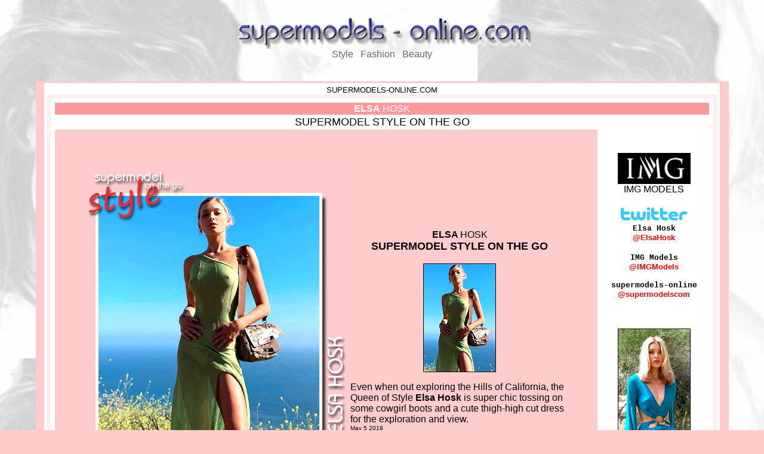

--- FILE ---
content_type: text/html
request_url: http://supermodels-online.com/models/elsa-hosk/photos/style/2019/cali.htm
body_size: 19432
content:
<!doctype html public "-//w3c//dtd html 4.0 transitional//en">
<html>
<head>
<meta http-equiv="Content-Type" content="text/html; charset=iso-8859-1">
<meta name="Author" content="supermodels-online.com">
<meta name="Description" content="Elsa Hosk - Supermodel Style on the go">
<meta name="KeyWords" content="Elsa Hosk , supermodel , model , fashion ">
<title>SUPERMODELS-ONLINE.COM : Elsa Hosk - Supermodel Style on the go</title>
<style TYPE="text/css"><!-- A {text-decoration: none} A.WHITE {font: 10.pt "arial"; color: white; font-weight: bold} A.SMALL {font: 8.pt "arial"; color: white} A.BLUE  {color: "#336699"; text-decoration: underline} -->

</style>
<script language="JavaScript">
<!--
function MM_openBrWindow(theURL,winName,features) { //v2.0
  window.open(theURL,winName,features);
}
//-->
</script>
</head>
<body text="#000000" bgcolor="#FFCCCC" link="#000000" vlink="#000000" alink="#000000" background="http://www.supermodels-online.com/graphics/backgrounds/bggray.jpg">
<div align="center"> 
  <div align="center"><br>
    <a href="http://www.supermodels-online.com"> <img SRC="http://www.supermodels-online.com/title.gif" ALT="SUPERMODELS-ONLINE.COM" BORDER=0 height=56 width=500></a> 
    <br>
    <font face="Arial,Helvetica" color="#666666">Style&nbsp;&nbsp; Fashion&nbsp;&nbsp; 
    Beauty<br>
    </font><br>
    <br>
  </div>
</div>
<center>
  <table COLS=1 WIDTH="1161" BGCOLOR="#FFCCCC" >
    <tr valign="top"> 
      <td height="10"> 
        <table CELLPADDING=2 WIDTH="1132" BGCOLOR="#FFFFFF" align="center" height="100" >
          <tr valign="top" align="center"> 
            <td height="38109"> 
              <div align="center"><font face="Arial,Helvetica" color="#000000" size="2">SUPERMODELS-ONLINE.COM</font><font face="Arial,Helvetica" color="#999999" size="-1"><br>
                </font> </div>
              <table cols="1" width="100%" bgcolor="#fff0f0" align="center" height="100" cellpadding="5" cellspacing="7">
                <tr valign="top" bgcolor="#FFFFFF"> 
                  <td height="37698"> 
                    <table width="100%" border="0">
                      <tr bgcolor="#FF9999"> 
                        <td height="2" bgcolor="#FF9999"> 
                          <div align="center"><font size="3" face="Arial, Helvetica, sans-serif" color="#FFFFFF"><b>ELSA</b> 
                            HOSK</font></div>
                    </table>
                    <div align="center"> <font face="Arial, Helvetica, sans-serif"><font face="Arial, Helvetica, sans-serif"><font size="4">SUPERMODEL 
                      STYLE ON THE GO</font></font></font><br>
                    </div>
                    <table border="0" bgcolor="#FFFFFF" cellpadding="5" height="100" width="100%">
                      <tr> 
                        <td height="32988" width="83%" bgcolor="#FFCCCC" valign="top"> 
                          <div align="center">
                            <p><br>
                              <br>
                            </p>
                            <table width="817" border="0" align="center" bgcolor="#FFCCCC" cellpadding="0">
                              <tr> 
                                <td valign="top" height="450" width="445"><font face="Arial, Helvetica, sans-serif" size="1"><img src="cali.jpg" width="445" height="675" border="0"><br>
                                  Elsa Hosk<br>
                                  </font> <font face="Arial, Helvetica, sans-serif" size="1"> 
                                  </font> 
                                <td valign="top" height="450" width="366"> 
                                  <div align="center"> 
                                    <p align="center"><font face="Arial, Helvetica, sans-serif"><br>
                                      <br>
                                      <font face="Arial, Helvetica, sans-serif" size="3" color="#000000"><b> 
                                      <br>
                                      <br>
                                      <br>
                                      <br>
                                      ELSA </b>HOSK<br>
                                      </font><font face="Verdana, Arial, Helvetica, sans-serif" size="4"><b> 
                                      SUPERMODEL STYLE ON THE GO</b></font></font><br>
                                      <br>
                                      <img src="cali-sm.jpg" width="120" height="180" border="1"><br>
                                    </p>
                                    <p align="left"><font face="Arial, Helvetica, sans-serif" size="3"> 
                                      Even when out exploring the Hills of California, 
                                      the Queen of Style </font><font face="Arial, Helvetica, sans-serif" size="3"><b>Elsa 
                                      Hosk </b>is super chic tossing on some cowgirl 
                                      boots and a cute thigh-high cut dress for 
                                      the exploration and view.<br>
                                      </font><font face="Arial, Helvetica, sans-serif" size="1">May 
                                      5 2019</font><font size="1" face="Arial, Helvetica, sans-serif" color="#000000"><br>
                                      </font><a href="http://twitter.com/share" class="twitter-share-button" data-count="none" data-via="supermodelscom"><font face="Arial, Helvetica, sans-serif" size="1" color="#FF6666"><b>tweet</b></font></a> 
                                    </p>
                                    <p align="left"><font color="#000000" size="2" face="Arial, Helvetica, sans-serif"><b><a href="http://supermodels-online.com/models/elsa-hosk/photos/style/2019/apr30.htm" target="_blank"><font color="#FF0000" face="Verdana, Arial, Helvetica, sans-serif">Elsa 
                                      Hosk</font><font face="Verdana, Arial, Helvetica, sans-serif"><br>
                                      </font></a></b><font face="Verdana, Arial, Helvetica, sans-serif"><a href="http://supermodels-online.com/models/elsa-hosk/photos/style/2019/apr30.htm" target="_blank"><font color="#000001">Supermodel 
                                      Style on the go: Spring in New York</font></a></font></font></p>
                                    <p align="left"><font color="#000000"><b><font face="Arial, Helvetica, sans-serif" size="2"><a href="http://supermodels-online.com/models/elsa-hosk/photos/style/2019/nyc/1.htm" target="_blank"><font color="#FF0000" face="Verdana, Arial, Helvetica, sans-serif">Elsa 
                                      Hosk</font><font face="Verdana, Arial, Helvetica, sans-serif"><br>
                                      </font></a></font></b><font face="Verdana, Arial, Helvetica, sans-serif" size="2"><a href="http://supermodels-online.com/models/elsa-hosk/photos/style/2019/nyc/1.htm" target="_blank"><font color="#000001">Supermodel 
                                      Style on the go: Pretty in Pastels</font></a></font></font></p>
                                    <p align="left"><font color="#000000"><b><font face="Arial, Helvetica, sans-serif" size="2"><a href="http://supermodels-online.com/models/elsa-hosk/photos/style/2019/apr25.htm" target="_blank"><font color="#FF0000" face="Verdana, Arial, Helvetica, sans-serif">Elsa 
                                      Hosk</font><font face="Verdana, Arial, Helvetica, sans-serif"><br>
                                      </font></a></font></b><font face="Verdana, Arial, Helvetica, sans-serif" size="2"><a href="http://supermodels-online.com/models/elsa-hosk/photos/style/2019/apr25.htm" target="_blank"><font color="#000001">Supermodel 
                                      style on the go : Sustainable Fashion</font></a></font></font> 
                                    </p>
                                    <p align="left"><b><font face="Arial, Helvetica, sans-serif" size="2"><a href="http://supermodels-online.com/models/elsa-hosk/photos/style/2019/apr22.htm" target="_blank"><font color="#FF0000">Elsa 
                                      Hosk</font></a></font></b><font face="Arial, Helvetica, sans-serif" size="2"><a href="http://supermodels-online.com/models/elsa-hosk/photos/style/2019/apr22.htm" target="_blank"><font color="#000000"><br>
                                      <font face="Verdana, Arial, Helvetica, sans-serif">Supermodel 
                                      Style on the go: Road Tripping</font></font></a></font></p>
                                    <p align="left"><font color="#000000"><b><font face="Arial, Helvetica, sans-serif" size="2"><a href="http://supermodels-online.com/models/elsa-hosk/photos/style/2019/apr18.htm" target="_blank"><font color="#FF0000">Elsa 
                                      Hosk</font><br>
                                      </a></font></b><font face="Arial, Helvetica, sans-serif" size="2"><a href="http://supermodels-online.com/models/elsa-hosk/photos/style/2019/apr18.htm" target="_blank"><font color="#000001">Supermodel 
                                      Style on the go: Baby Doll Summer</font></a></font></font></p>
                                    <p align="left"><font color="#000000"><b><font face="Arial, Helvetica, sans-serif" size="2"><a href="http://supermodels-online.com/models/elsa-hosk/photos/style/2019/jan12.htm" target="_blank"><font color="#FF0000" face="Verdana, Arial, Helvetica, sans-serif">Elsa 
                                      Hosk</font><font face="Verdana, Arial, Helvetica, sans-serif"><br>
                                      </font></a></font></b><font face="Verdana, Arial, Helvetica, sans-serif" size="2"><a href="http://supermodels-online.com/models/elsa-hosk/photos/style/2019/jan12.htm" target="_blank"><font color="#000001">Supermodel 
                                      Style on the go: Chic in Japan Day 3</font></a></font></font></p>
                                    <p align="left"><font color="#000000"><b><font face="Arial, Helvetica, sans-serif" size="2"><a href="http://supermodels-online.com/models/elsa-hosk/photos/style/2019/jan10.htm" target="_blank"><font color="#FF0000" face="Verdana, Arial, Helvetica, sans-serif">Elsa 
                                      Hosk</font></a></font></b><font face="Verdana, Arial, Helvetica, sans-serif" size="2"><a href="http://supermodels-online.com/models/elsa-hosk/photos/style/2019/jan10.htm" target="_blank"><font color="#000001"><br>
                                      Supermodel Style on the go: Cute in Japan</font></a></font></font></p>
                                    <p align="left"><font color="#000000"><b><font face="Arial, Helvetica, sans-serif" size="2"><a href="http://supermodels-online.com/models/elsa-hosk/photos/style/2019/jan9.htm" target="_blank"><font color="#FF0000" face="Verdana, Arial, Helvetica, sans-serif">Elsa 
                                      Hosk</font><font face="Verdana, Arial, Helvetica, sans-serif"><br>
                                      </font></a></font></b><font face="Verdana, Arial, Helvetica, sans-serif" size="2"><a href="http://supermodels-online.com/models/elsa-hosk/photos/style/2019/jan9.htm" target="_blank"><font color="#000001">Supermodel 
                                      Style on the go: Dinner in Japan</font></a></font></font></p>
                                    <p align="left"><font color="#000000"><b><font face="Arial, Helvetica, sans-serif" size="2"><a href="https://www.instagram.com/p/BscHtXUhEL5/" target="_blank"><font color="#FF0000" face="Verdana, Arial, Helvetica, sans-serif">Elsa 
                                      Hosk</font><font face="Verdana, Arial, Helvetica, sans-serif"><br>
                                      </font></a></font></b><font face="Verdana, Arial, Helvetica, sans-serif" size="2"><a href="https://www.instagram.com/p/BscHtXUhEL5/" target="_blank"><font color="#000001">Supermodel 
                                      Style in Japan <font size="1">video</font></font></a></font></font></p>
                                    <p align="left"><font color="#000000"><b><font face="Arial, Helvetica, sans-serif" size="2"><a href="http://supermodels-online.com/models/elsa-hosk/photos/style/2019/tokyo.htm" target="_blank"><font color="#FF0000">Elsa 
                                      Hosk</font><br>
                                      </a></font></b><font face="Arial, Helvetica, sans-serif" size="2"><a href="http://supermodels-online.com/models/elsa-hosk/photos/style/2019/tokyo.htm" target="_blank"><font color="#000001">Supermodel 
                                      Style on the go: Tokyo</font></a></font></font> 
                                    </p>
                                    <p align="left"><font color="#000000"><b><font face="Arial, Helvetica, sans-serif" size="2"><a href="http://supermodels-online.com/models/elsa-hosk/photos/style/2019/jan1.htm" target="_blank"><font color="#FF0000" face="Verdana, Arial, Helvetica, sans-serif">Elsa 
                                      Hosk</font><font face="Verdana, Arial, Helvetica, sans-serif"><br>
                                      </font></a></font></b><font face="Verdana, Arial, Helvetica, sans-serif" size="2"><a href="http://supermodels-online.com/models/elsa-hosk/photos/style/2019/jan1.htm" target="_blank"><font color="#000001">Supermodel 
                                      Style on the go: First day of 2019</font></a></font></font>
                                  </div>
                                </td>
                              </tr>
                            </table>
                            <div align="center">
<p><br>
                                <br>
                              </p>
                            </div>
                            <div align="left"> 
                              <p><font size="1" face="Verdana, Arial, Helvetica, sans-serif" color="#000000"><b><font size="2">recent:</font></b></font> 
                              <p> <a href="http://supermodels-online.com/models/elsa-hosk/photos/look/2019/may1.htm" target="_blank"><img src="http://supermodels-online.com/models/elsa-hosk/photos/look/2019/may1sm.jpg" width="120" height="180" border="1" alt="Elsa"></a>
                              <p align="left"> <b><font color="#000000"><font face="Arial, Helvetica, sans-serif" size="2"><a href="http://supermodels-online.com/models/elsa-hosk/photos/look/2019/may1.htm" target="_blank"><font color="#FF0000">Elsa 
                                Hosk</font></a></font></font></b><font color="#000000"><font face="Arial, Helvetica, sans-serif" size="2"><a href="http://supermodels-online.com/models/elsa-hosk/photos/look/2019/may1.htm" target="_blank"><font color="#000001"><br>
                                That Look : Cult Gaia</font></a></font></font></p>
                              <p><a href="http://supermodels-online.com/models/elsa-hosk/photos/style/2019/apr30.htm" target="_blank"><img src="http://supermodels-online.com/models/elsa-hosk/photos/style/2019/apr30sm.jpg" width="120" height="180" border="1" alt="Elsa"></a> 
                              <p align="left"> <font color="#000000" size="2" face="Arial, Helvetica, sans-serif"><b><a href="http://supermodels-online.com/models/elsa-hosk/photos/style/2019/apr30.htm" target="_blank"><font color="#FF0000">Elsa 
                                Hosk</font><br>
                                </a></b><a href="http://supermodels-online.com/models/elsa-hosk/photos/style/2019/apr30.htm" target="_blank"><font color="#000001">Supermodel 
                                Style on the go</font></a></font></p>
                              <p> <a href="http://supermodels-online.com/models/elsa-hosk/photos/style/2019/nyc/1.htm" target="_blank"><img src="http://supermodels-online.com/models/elsa-hosk/photos/style/2019/nyc/2sm.jpg" width="120" height="180" border="1" alt="Elsa Hosk"></a>
                              <p align="left"> <font color="#000000"><b><font face="Arial, Helvetica, sans-serif" size="2"><a href="http://supermodels-online.com/models/elsa-hosk/photos/style/2019/nyc/1.htm" target="_blank"><font color="#FF0000">Elsa 
                                Hosk</font><br>
                                </a></font></b><font face="Arial, Helvetica, sans-serif" size="2"><a href="http://supermodels-online.com/models/elsa-hosk/photos/style/2019/nyc/1.htm" target="_blank"><font color="#000001">Supermodel 
                                Style on the go: Pretty in Pastels</font></a></font></font></p>
                              <p><font color="#000000"><b><font face="Arial, Helvetica, sans-serif" size="2"><a href="https://www.instagram.com/p/Bwzi1hUAylu/" target="_blank"><font color="#FF0000">Elsa 
                                Hosk</font><br>
                                </a></font></b><font face="Arial, Helvetica, sans-serif" size="2"><a href="https://www.instagram.com/p/Bwzi1hUAylu/" target="_blank"><font color="#000001">Dancing 
                                at Martha's party <font size="1">video</font></font></a></font></font>
                              <p align="left"><a href="http://supermodels-online.com/models/elsa-hosk/photos/style/2019/apr25.htm" target="_blank"><img src="http://supermodels-online.com/models/elsa-hosk/photos/style/2019/apr25sm.jpg" width="120" height="180" border="1" alt="Elsa"></a></p>
                              <p align="left"> <font color="#000000"><b><font face="Arial, Helvetica, sans-serif" size="2"><a href="http://supermodels-online.com/models/elsa-hosk/photos/style/2019/apr25.htm" target="_blank"><font color="#FF0000">Elsa 
                                Hosk</font><br>
                                </a></font></b><font face="Arial, Helvetica, sans-serif" size="2"><a href="http://supermodels-online.com/models/elsa-hosk/photos/style/2019/apr25.htm" target="_blank"><font color="#000001">Supermodel 
                                style on the go : Sustainable Fashion</font></a></font></font> 
                              </p>
                              <p>&nbsp; 
                              <p><a href="http://supermodels-online.com/models/elsa-hosk/photos/style/2019/apr22.htm" target="_blank"><img src="http://supermodels-online.com/models/elsa-hosk/photos/style/2019/apr22sm.jpg" width="120" height="180" border="1" alt="Elsa"></a><br>
                                <br>
                              
                              <p align="left"> <b><font face="Arial, Helvetica, sans-serif" size="2"><a href="http://supermodels-online.com/models/elsa-hosk/photos/style/2019/apr22.htm" target="_blank"><font color="#FF0000">Elsa 
                                Hosk</font></a></font></b><font face="Arial, Helvetica, sans-serif" size="2"><a href="http://supermodels-online.com/models/elsa-hosk/photos/style/2019/apr22.htm" target="_blank"><font color="#000000"><br>
                                Supermodel Style on the go: Road Tripping</font></a></font></p>
                              <p align="left"><a href="http://supermodels-online.com/models/elsa-hosk/photos/style/2019/apr20.htm" target="_blank"><img src="http://supermodels-online.com/models/elsa-hosk/photos/style/2019/apr20sm.jpg" width="120" height="180" border="1" alt="Elsa"></a> 
                              </p>
                              <p align="left"> <font color="#000000"><b><font face="Arial, Helvetica, sans-serif" size="2"><a href="http://supermodels-online.com/models/elsa-hosk/photos/style/2019/apr20.htm" target="_blank"><font color="#FF0000">Elsa 
                                Hosk</font><br>
                                </a></font></b><font face="Arial, Helvetica, sans-serif" size="2"><a href="http://supermodels-online.com/models/elsa-hosk/photos/style/2019/apr20.htm" target="_blank"><font color="#000001">Supermodel 
                                Style on the go</font></a></font></font></p>
                              <p><a href="http://supermodels-online.com/models/elsa-hosk/photos/style/2019/apr18.htm" target="_blank"><img src="http://supermodels-online.com/models/elsa-hosk/photos/style/2019/apr18sm.jpg" width="120" height="180" border="1" alt="Elsa"></a> 
                              <p align="left"> <font color="#000000"><b><font face="Arial, Helvetica, sans-serif" size="2"><a href="http://supermodels-online.com/models/elsa-hosk/photos/style/2019/apr18.htm" target="_blank"><font color="#FF0000">Elsa 
                                Hosk</font><br>
                                </a></font></b><font face="Arial, Helvetica, sans-serif" size="2"><a href="http://supermodels-online.com/models/elsa-hosk/photos/style/2019/apr18.htm" target="_blank"><font color="#000001">Supermodel 
                                Style on the go: Baby Doll Summer</font></a></font></font><font color="#000001" size="2" face="Arial, Helvetica, sans-serif"> 
                                </font> </p>
                              </div>
                          </div>
                        </td>
                        <td height="32988" width="17%" valign="top"> 
                          <div align="center"> 
                            <p>&nbsp; 
                            <p><a href="#Img%20Models" onClick="MM_openBrWindow('http://imgmodels.com/','site','status=yes,scrollbars=yes,width=1400,height=1000')"><img src="http://supermodels-online.com/models/andreea-diaconu/photos/show-p/img-site.jpg" border="1" height="50" width="120" alt="IMG Models"></a><br>
                              <font face="Arial, Helvetica, sans-serif" size="3">IMG 
                              MODELS</font><br>
                              <br>
                              <font face="Arial, Helvetica, sans-serif" size="2"><b><font face="Arial, Helvetica, sans-serif" size="2"><b><font color="#000000"><img src="http://supermodels-online.com/graphics/twitter_logo.png" height="28" width="118" border="0"></font></b></font><font color="#000000"><br>
                              </font><font face="Courier New, Courier, mono"><b><font size="2">Elsa 
                              Hosk<br>
                              </font></b></font></b></font><a href="https://twitter.com/elsahosk" target="_blank"><font face="Verdana, Arial, Helvetica, sans-serif" size="2"><b><font color="#FF0000">@ElsaHosk</font></b></font></a> 
                            <p><font face="Courier New, Courier, mono" size="2" color="#000000"><b>IMG 
                              Models</b></font><font face="Arial,Helvetica" size="3" color="#000000"><br>
                              <font face="Verdana, Arial, Helvetica, sans-serif" color="#FF0000"><b><font size="2"><a href="https://twitter.com/IMGmodels" target="_blank"><font color="#FF0001">@IMGModels</font></a></font></b></font></font> 
                            <p align="center"><font face="Verdana, Arial, Helvetica, sans-serif" size="2"><b><font color="#FF0000"> 
                              </font></b></font><font face="Courier New, Courier, mono"><b><font size="2">supermodels-online</font></b></font><br>
                              <font face="Courier New, Courier, mono" size="3" color="#FF0000"><a href="http://twitter.com/supermodelscom" target="_blank"><b><font color="#FF0001" face="Verdana, Arial, Helvetica, sans-serif" size="2">@supermodelscom</font></b></a></font>
                            <p align="left">&nbsp;</p>
                            <p align="center"><a href="http://supermodels-online.com/models/elsa-hosk/photos/look/2019/may1.htm" target="_blank"><img src="http://supermodels-online.com/models/elsa-hosk/photos/look/2019/may1sm.jpg" width="120" height="180" border="1" alt="Elsa"></a></p>
                            <p align="left"> <b><font color="#000000"><font face="Arial, Helvetica, sans-serif" size="2"><a href="http://supermodels-online.com/models/elsa-hosk/photos/look/2019/may1.htm" target="_blank"><font color="#FF0000">Elsa 
                              Hosk</font></a></font></font></b><font color="#000000"><font face="Arial, Helvetica, sans-serif" size="2"><a href="http://supermodels-online.com/models/elsa-hosk/photos/look/2019/may1.htm" target="_blank"><font color="#000001"><br>
                              That Look : Cult Gaia</font></a></font></font></p>
                            <p align="center"><a href="http://supermodels-online.com/models/elsa-hosk/photos/style/2019/apr30.htm" target="_blank"><img src="http://supermodels-online.com/models/elsa-hosk/photos/style/2019/apr30sm.jpg" width="120" height="180" border="1" alt="Elsa"></a></p>
                            <p align="left"> <font color="#000000" size="2" face="Arial, Helvetica, sans-serif"><b><a href="http://supermodels-online.com/models/elsa-hosk/photos/style/2019/apr30.htm" target="_blank"><font color="#FF0000">Elsa 
                              Hosk</font><br>
                              </a></b><a href="http://supermodels-online.com/models/elsa-hosk/photos/style/2019/apr30.htm" target="_blank"><font color="#000001">Supermodel 
                              Style on the go</font></a></font></p>
                            <p align="center"><a href="http://supermodels-online.com/models/elsa-hosk/photos/style/2019/nyc/1.htm" target="_blank"><img src="http://supermodels-online.com/models/elsa-hosk/photos/style/2019/nyc/2sm.jpg" width="120" height="180" border="1" alt="Elsa Hosk"></a></p>
                            <p align="left"> <font color="#000000"><b><font face="Arial, Helvetica, sans-serif" size="2"><a href="http://supermodels-online.com/models/elsa-hosk/photos/style/2019/nyc/1.htm" target="_blank"><font color="#FF0000">Elsa 
                              Hosk</font><br>
                              </a></font></b><font face="Arial, Helvetica, sans-serif" size="2"><a href="http://supermodels-online.com/models/elsa-hosk/photos/style/2019/nyc/1.htm" target="_blank"><font color="#000001">Supermodel 
                              Style on the go: Pretty in Pastels</font></a></font></font></p>
              <p align="left"><font color="#000000"><b><font face="Arial, Helvetica, sans-serif" size="2"><a href="https://www.instagram.com/p/Bwzi1hUAylu/" target="_blank"><font color="#FF0000">Elsa 
                              Hosk</font><br>
                              </a></font></b><font face="Arial, Helvetica, sans-serif" size="2"><a href="https://www.instagram.com/p/Bwzi1hUAylu/" target="_blank"><font color="#000001">Dancing 
                              at Martha's party <font size="1">video</font></font></a></font></font></p>
                            <p align="center"><a href="http://supermodels-online.com/models/elsa-hosk/photos/style/2019/apr25.htm" target="_blank"><img src="http://supermodels-online.com/models/elsa-hosk/photos/style/2019/apr25sm.jpg" width="120" height="180" border="1" alt="Elsa"></a></p>
                            <p align="left"> <font color="#000000"><b><font face="Arial, Helvetica, sans-serif" size="2"><a href="http://supermodels-online.com/models/elsa-hosk/photos/style/2019/apr25.htm" target="_blank"><font color="#FF0000">Elsa 
                              Hosk</font><br>
                              </a></font></b><font face="Arial, Helvetica, sans-serif" size="2"><a href="http://supermodels-online.com/models/elsa-hosk/photos/style/2019/apr25.htm" target="_blank"><font color="#000001">Supermodel 
                              style on the go : Sustainable Fashion</font></a></font></font> 
                            </p>
                            <p align="center"><a href="http://supermodels-online.com/models/elsa-hosk/photos/style/2019/apr22.htm" target="_blank"><img src="http://supermodels-online.com/models/elsa-hosk/photos/style/2019/apr22sm.jpg" width="120" height="180" border="1" alt="Elsa"></a><br>
                            </p>
                            <p align="left"> <b><font face="Arial, Helvetica, sans-serif" size="2"><a href="http://supermodels-online.com/models/elsa-hosk/photos/style/2019/apr22.htm" target="_blank"><font color="#FF0000">Elsa 
                              Hosk</font></a></font></b><font face="Arial, Helvetica, sans-serif" size="2"><a href="http://supermodels-online.com/models/elsa-hosk/photos/style/2019/apr22.htm" target="_blank"><font color="#000000"><br>
                              Supermodel Style on the go: Road Tripping</font></a></font></p>
              <p align="center"><a href="http://supermodels-online.com/models/elsa-hosk/photos/style/2019/apr20.htm" target="_blank"><img src="http://supermodels-online.com/models/elsa-hosk/photos/style/2019/apr20sm.jpg" width="120" height="180" border="1" alt="Elsa"></a></p>
                            <p align="left"> <font color="#000000"><b><font face="Arial, Helvetica, sans-serif" size="2"><a href="http://supermodels-online.com/models/elsa-hosk/photos/style/2019/apr20.htm" target="_blank"><font color="#FF0000">Elsa 
                              Hosk</font><br>
                              </a></font></b><font face="Arial, Helvetica, sans-serif" size="2"><a href="http://supermodels-online.com/models/elsa-hosk/photos/style/2019/apr20.htm" target="_blank"><font color="#000001">Supermodel 
                              Style on the go</font></a></font></font></p>
                            <p align="center"><a href="http://supermodels-online.com/models/elsa-hosk/photos/style/2019/apr18.htm" target="_blank"><img src="http://supermodels-online.com/models/elsa-hosk/photos/style/2019/apr18sm.jpg" width="120" height="180" border="1" alt="Elsa"></a></p>
                            <p align="left"> <font color="#000000"><b><font face="Arial, Helvetica, sans-serif" size="2"><a href="http://supermodels-online.com/models/elsa-hosk/photos/style/2019/apr18.htm" target="_blank"><font color="#FF0000">Elsa 
                              Hosk</font><br>
                              </a></font></b><font face="Arial, Helvetica, sans-serif" size="2"><a href="http://supermodels-online.com/models/elsa-hosk/photos/style/2019/apr18.htm" target="_blank"><font color="#000001">Supermodel 
                              Style on the go: Baby Doll Summer</font></a></font></font></p>
                            <p align="left"><font color="#000000"><b><font face="Arial, Helvetica, sans-serif" size="2"><a href="https://www.instagram.com/p/BwN5TlzgasI/" target="_blank"><font color="#FF0000">Elsa 
                              Hosk</font></a></font></b><font face="Arial, Helvetica, sans-serif" size="2"><a href="https://www.instagram.com/p/BwN5TlzgasI/" target="_blank"><font color="#000001"><br>
                              Up close and beautiful at Coachella<font size="1"> 
                              video</font></font></a></font></font></p>
                            <p align="left"><font color="#000000"><b><font face="Arial, Helvetica, sans-serif" size="2"><a href="https://www.instagram.com/p/BwLqAl9BlJY/" target="_blank"><font color="#FF0000">Elsa 
                              Hosk</font><br>
                              </a></font></b><font face="Arial, Helvetica, sans-serif" size="2"><a href="https://www.instagram.com/p/BwLqAl9BlJY/" target="_blank"><font color="#000001">Cheeky 
                              red bikini at Coachella <font size="1">video</font></font></a></font></font></p>
                            <p align="left"><font color="#000000"><b><font face="Arial, Helvetica, sans-serif" size="2"><a href="https://www.instagram.com/p/BwKocOghM1N/" target="_blank"><font color="#FF0000">Elsa 
                              Hosk</font><br>
                              </a></font></b><font face="Arial, Helvetica, sans-serif" size="2"><a href="https://www.instagram.com/p/BwKocOghM1N/" target="_blank"><font color="#000001">Kicks 
                              off Coachella 2019 in L'Academie and Chanel <font size="1">video</font></font></a></font></font></p>
                            <p align="left"><font color="#000000"><b><font face="Arial, Helvetica, sans-serif" size="2"><a href="https://www.instagram.com/p/Bv-fdvthURO/" target="_blank"><font color="#FF0000">Elsa 
                              Hosk</font><br>
                              </a></font></b><font face="Arial, Helvetica, sans-serif" size="2"><a href="https://www.instagram.com/p/Bv-fdvthURO/" target="_blank"><font color="#000001">Sexy 
                              shots for Logan Hollowell</font></a></font></font></p>
                            <p align="center"><a href="http://supermodels-online.com/models/elsa-hosk/photos/2019/logan.htm" target="_blank"><img src="http://supermodels-online.com/models/elsa-hosk/photos/2019/logan-sm.jpg" width="120" height="180" border="1" alt="Elsa"></a></p>
                            <p align="left"> <font color="#000000"><b><font face="Arial, Helvetica, sans-serif" size="2"><a href="http://supermodels-online.com/models/elsa-hosk/photos/2019/logan.htm" target="_blank"><font color="#FF0000">Elsa 
                              Hosk</font><br>
                              </a></font></b><font face="Arial, Helvetica, sans-serif" size="2"><a href="http://supermodels-online.com/models/elsa-hosk/photos/2019/logan.htm" target="_blank"><font color="#000001">Logan 
                              Hallowell sexy campaign</font></a></font></font></p>
<p align="center"><a href="http://supermodels-online.com/models/elsa-hosk/photos/look/2019/apr5.htm" target="_blank"><img src="http://supermodels-online.com/models/elsa-hosk/photos/look/2019/apr5sm.jpg" width="120" height="180" border="1" alt="Elsa"></a></p>
                            <p align="left"> <font color="#FF0000"><b><font face="Arial, Helvetica, sans-serif" size="2"><a href="http://supermodels-online.com/models/elsa-hosk/photos/look/2019/apr5.htm" target="_blank"><font color="#FF0001">Elsa 
                              Hosk</font></a></font></b><font face="Arial, Helvetica, sans-serif" size="2"><a href="http://supermodels-online.com/models/elsa-hosk/photos/look/2019/apr5.htm" target="_blank"><font color="#000000"><br>
                              That Look: Fendi</font></a></font></font></p>
              <p align="left"><font face="Arial, Helvetica, sans-serif" size="2" color="#000000"><a href="https://www.instagram.com/p/Bv2fl-Fh6X_/" target="_blank"><b><font color="#FF0000">Elsa 
                              and Stella</font><font color="#000001"><br>
                              </font></b><font color="#000001">Angel Kisses in 
                              London <font size="1">video</font></font></a></font></p>
                            <p align="left"><a href="https://www.instagram.com/p/BvuqWVThweC/" target="_blank"><font face="Arial, Helvetica, sans-serif" size="2"><b><font color="#FF0000">Elsa 
                              Hosk</font><br>
                              </b><font color="#000000">Behind the scenes in black 
                              Victoria's Secret <font size="1">video</font></font></font></a></p>
                            <p align="left"><font color="#000000"><b><font face="Arial, Helvetica, sans-serif" size="2"><a href="https://www.instagram.com/p/Bvhzs_CgBDw/" target="_blank"><font color="#FF0000">Elsa 
                              Hosk</font><br>
                              </a></font></b><font face="Arial, Helvetica, sans-serif" size="2"><a href="https://www.instagram.com/p/Bvhzs_CgBDw/" target="_blank"><font color="#000001">Celebrates 
                              Madiyah Al Sharqi Spring 19 collection<font size="1"> 
                              video</font></font></a></font></font></p>
                            <p align="center"><a href="http://supermodels-online.com/models/elsa-hosk/photos/dress/2019/dubai.htm" target="_blank"><img src="http://supermodels-online.com/models/elsa-hosk/photos/dress/2019/dubai-sm.jpg" width="120" height="180" border="1" alt="Elsa"></a></p>
                            <p align="left"> <font color="#000000"><b><font face="Arial, Helvetica, sans-serif" size="2"><a href="http://supermodels-online.com/models/elsa-hosk/photos/dress/2019/dubai.htm" target="_blank"><font color="#FF0000">Elsa 
                              Hosk</font><br>
                              </a></font></b><font face="Arial, Helvetica, sans-serif" size="2"><a href="http://supermodels-online.com/models/elsa-hosk/photos/dress/2019/dubai.htm" target="_blank"><font color="#000001">That 
                              Dress : Madiyah Al Sharqi</font></a></font></font></p>
<p align="left"><font color="#000000"><b><font face="Arial, Helvetica, sans-serif" size="2"><a href="https://www.instagram.com/p/BveY1QGB2Jl/" target="_blank"><font color="#FF0000">Elsa 
                              Hosk</font></a></font></b><font face="Arial, Helvetica, sans-serif" size="2"><a href="https://www.instagram.com/p/BveY1QGB2Jl/" target="_blank"><font color="#000001"><br>
                              Cheeky for V Magazine <font size="1">video</font></font></a></font></font></p>
                            <p align="left"><font color="#000000"><b><font face="Arial, Helvetica, sans-serif" size="2"><a href="https://www.instagram.com/p/BvW8x3lhSfO/" target="_blank"><font color="#FF0000">Georgia 
                              and Elsa</font><br>
                              </a></font></b><font face="Arial, Helvetica, sans-serif" size="2"><a href="https://www.instagram.com/p/BvW8x3lhSfO/" target="_blank"><font color="#000001">Making 
                              a splash for Solid &amp; Striped Summer 2019 <font size="1">video</font></font></a></font></font></p>
                            <p align="center"><a href="http://supermodels-online.com/models/elsa-hosk/photos/look/2019/night/1.htm" target="_blank"><img src="http://supermodels-online.com/models/elsa-hosk/photos/look/2019/night/1sm.jpg" width="120" height="180" border="1" alt="Elsa"></a></p>
                            <p align="left"> <font color="#000000"><b><font face="Arial, Helvetica, sans-serif" size="2"><a href="http://supermodels-online.com/models/elsa-hosk/photos/look/2019/night/1.htm" target="_blank"><font color="#FF0000">Elsa 
                              Hosk</font><br>
                              </a></font></b><font face="Arial, Helvetica, sans-serif" size="2"><a href="http://supermodels-online.com/models/elsa-hosk/photos/look/2019/night/1.htm" target="_blank"><font color="#000001">Queen 
                              of style ready for a supermodel night out</font></a></font></font></p>
<p align="center"><a href="http://supermodels-online.com/models/elsa-hosk/photos/look/2019/mar13.htm" target="_blank"><img src="http://supermodels-online.com/models/elsa-hosk/photos/look/2019/mar13sm.jpg" width="120" height="180" border="1" alt="Elsa Hosk"></a></p>
                            <p align="left"> <a href="http://supermodels-online.com/models/elsa-hosk/photos/look/2019/mar13.htm" target="_blank"><font face="Arial, Helvetica, sans-serif" size="2"><b><font color="#FF0000">Elsa 
                              Hosk</font><font color="#000000"><br>
                              </font></b><font color="#000001">That Look: Suited 
                              up and sexy</font></font></a></p>
              <p align="left"><font face="Arial, Helvetica, sans-serif" size="2" color="#000000"><a href="https://www.instagram.com/p/Bu2U20ihJ1t/" target="_blank"><b><font color="#FF0000">Elsa 
                              Hosk</font><br>
                              </b><font color="#000001">Sexy photo shoot <font size="1">video</font></font></a></font></p>
                            <p align="center"><a href="http://supermodels-online.com/models/elsa-hosk/photos/2019/cheeky/1.htm" target="_blank"><img src="http://supermodels-online.com/models/elsa-hosk/photos/2019/cheeky/1sm.jpg" width="120" height="180" border="1" alt="Elsa"></a></p>
                            <p align="left"> <font color="#000000"><b><font face="Arial, Helvetica, sans-serif" size="2"><a href="http://supermodels-online.com/models/elsa-hosk/photos/2019/cheeky/1.htm" target="_blank"><font color="#FF0000">Elsa 
                              Hosk</font><br>
                              </a></font></b><font face="Arial, Helvetica, sans-serif" size="2"><a href="http://supermodels-online.com/models/elsa-hosk/photos/2019/cheeky/1.htm" target="_blank"><font color="#000001">Flaunts 
                              Her Angelic Physique</font></a></font></font></p>
                            <p align="left"><b><font face="Arial, Helvetica, sans-serif" size="2" color="#000000"><a href="https://www.instagram.com/p/BsiGMbXhmfn/" target="_blank"><font color="#FF0000">Elsa 
                              Hosk</font><br>
                              </a></font></b><font face="Arial, Helvetica, sans-serif" size="2" color="#000000"><a href="https://www.instagram.com/p/BsiGMbXhmfn/" target="_blank"><font color="#000001">Donut 
                              eating skills <font size="1">video</font></font></a></font></p>
                            <p align="center"><a href="http://supermodels-online.com/models/elsa-hosk/photos/style/2019/jan10.htm" target="_blank"><img src="http://supermodels-online.com/models/elsa-hosk/photos/style/2019/jan10sm.jpg" width="120" height="180" border="1" alt="Elsa"></a></p>
                            <p align="left"> <font color="#000000"><b><font face="Arial, Helvetica, sans-serif" size="2"><a href="http://supermodels-online.com/models/elsa-hosk/photos/style/2019/jan10.htm" target="_blank"><font color="#FF0000">Elsa 
                              Hosk</font></a></font></b><font face="Arial, Helvetica, sans-serif" size="2"><a href="http://supermodels-online.com/models/elsa-hosk/photos/style/2019/jan10.htm" target="_blank"><font color="#000001"><br>
                              Supermodel Style on the go: Cute in Japan</font></a></font></font></p>
                            <p align="left"><font color="#000000"><b><font face="Arial, Helvetica, sans-serif" size="2"><a href="https://www.instagram.com/p/BseB_AtBil0/" target="_blank"><font color="#FF0000">Elsa 
                              Hosk</font><br>
                              </a></font></b><font face="Arial, Helvetica, sans-serif" size="2"><a href="https://www.instagram.com/p/BseB_AtBil0/" target="_blank"><font color="#000001">Delicious 
                              lips of an Angel video</font></a></font></font></p>
                            <p align="left"><font color="#000000"><b><font face="Arial, Helvetica, sans-serif" size="2"><a href="https://www.instagram.com/p/BscHtXUhEL5/" target="_blank"><font color="#FF0000">Elsa 
                              Hosk</font><br>
                              </a></font></b><font face="Arial, Helvetica, sans-serif" size="2"><a href="https://www.instagram.com/p/BscHtXUhEL5/" target="_blank"><font color="#000001">Supermodel 
                              Style in Japan <font size="1">video</font></font></a></font></font></p>
                            <p align="center"><a href="http://supermodels-online.com/models/elsa-hosk/photos/style/2019/jan9.htm" target="_blank"><img src="http://supermodels-online.com/models/elsa-hosk/photos/style/2019/jan9sm.jpg" width="120" height="180" border="1" alt="Elsa"></a></p>
                            <p align="left"> <font color="#000000"><b><font face="Arial, Helvetica, sans-serif" size="2"><a href="http://supermodels-online.com/models/elsa-hosk/photos/style/2019/jan9.htm" target="_blank"><font color="#FF0000">Elsa 
                              Hosk</font><br>
                              </a></font></b><font face="Arial, Helvetica, sans-serif" size="2"><a href="http://supermodels-online.com/models/elsa-hosk/photos/style/2019/jan9.htm" target="_blank"><font color="#000001">Supermodel 
                              Style on the go: Dinner in Japan</font></a></font></font></p>
<p align="left"><a href="https://www.instagram.com/p/BsYgozcBDCw/" target="_blank"><font face="Arial, Helvetica, sans-serif" size="2" color="#FF0000"><b>Elsa 
                              Hosk</b><font color="#000000"><br>
                              Cuteness in Tokyo <font size="1">video</font></font></font></a></p>
                            <p align="left"><font color="#FF0000"><b><font face="Arial, Helvetica, sans-serif" size="2"><a href="https://www.instagram.com/p/BsXA7aqhFcM/" target="_blank"><font color="#FF0001">Elsa 
                              Hosk</font><br>
                              </a></font></b><font face="Arial, Helvetica, sans-serif" size="2"><a href="https://www.instagram.com/p/BsXA7aqhFcM/" target="_blank"><font color="#000000">Gets 
                              cheeky in Tokyo <font size="1">video</font></font></a></font></font></p>
                            <p align="center"><a href="http://supermodels-online.com/models/elsa-hosk/photos/style/2019/tokyo.htm" target="_blank"><img src="http://supermodels-online.com/models/elsa-hosk/photos/style/2019/tokyo-sm.jpg" width="120" height="180" border="1" alt="Elsa"></a></p>
                            <p align="left"> <font color="#000000"><b><font face="Arial, Helvetica, sans-serif" size="2"><a href="http://supermodels-online.com/models/elsa-hosk/photos/style/2019/tokyo.htm" target="_blank"><font color="#FF0000">Elsa 
                              Hosk</font><br>
                              </a></font></b><font face="Arial, Helvetica, sans-serif" size="2"><a href="http://supermodels-online.com/models/elsa-hosk/photos/style/2019/tokyo.htm" target="_blank"><font color="#000001">Supermodel 
                              Style on the go: Tokyo</font></a></font></font></p>
<p align="left"><font color="#000000"><b><font face="Arial, Helvetica, sans-serif" size="2"><a href="https://www.instagram.com/p/BsVW6W8hMVX/" target="_blank"><font color="#FF0000">Elsa 
                              Hosk</font><br>
                              </a></font></b><font face="Arial, Helvetica, sans-serif" size="2"><a href="https://www.instagram.com/p/BsVW6W8hMVX/" target="_blank"><font color="#000001">Walking 
                              into a new week from Tokyo <font size="1">video</font></font></a></font></font></p>
                            <p align="center"><a href="http://supermodels-online.com/models/elsa-hosk/photos/2019/bikini.htm" target="_blank"><img src="http://supermodels-online.com/models/elsa-hosk/photos/2019/bikini-sm.jpg" width="120" height="180" border="1" alt="Elsa"></a></p>
                            <p align="left"> <font color="#000000"><b><font face="Arial, Helvetica, sans-serif" size="2"><a href="http://supermodels-online.com/models/elsa-hosk/photos/2019/bikini.htm" target="_blank"><font color="#FF0000">Elsa 
                              Hosk</font><br>
                              </a></font></b><font face="Arial, Helvetica, sans-serif" size="2"><a href="http://supermodels-online.com/models/elsa-hosk/photos/2019/bikini.htm" target="_blank"><font color="#000001">Because 
                              that's how she rolls</font></a></font></font></p>
                            <p align="center"><a href="http://supermodels-online.com/models/elsa-hosk/photos/dress/2019/ysl.htm" target="_blank"><img src="http://supermodels-online.com/models/elsa-hosk/photos/dress/2019/ysl-sm.jpg" width="120" height="180" border="1" alt="Elsa"></a></p>
                            <p align="left"> <font color="#000000"><b><font face="Arial, Helvetica, sans-serif" size="2"><a href="http://supermodels-online.com/models/elsa-hosk/photos/dress/2019/ysl.htm" target="_blank"><font color="#FF0000">Elsa 
                              Hosk</font><br>
                              </a></font></b><font face="Arial, Helvetica, sans-serif" size="2"><a href="http://supermodels-online.com/models/elsa-hosk/photos/dress/2019/ysl.htm" target="_blank"><font color="#000001">That 
                              Dress: Saint Laurent</font></a></font></font></p>
              <p align="center"><a href="http://supermodels-online.com/models/elsa-hosk/photos/style/2019/jan1.htm" target="_blank"><img src="http://supermodels-online.com/models/elsa-hosk/photos/style/2019/jan1sm.jpg" width="120" height="180" border="1" alt="Elsa"></a></p>
                            <p align="left"> <font color="#000000"><b><font face="Arial, Helvetica, sans-serif" size="2"><a href="http://supermodels-online.com/models/elsa-hosk/photos/style/2019/jan1.htm" target="_blank"><font color="#FF0000">Elsa 
                              Hosk</font><br>
                              </a></font></b><font face="Arial, Helvetica, sans-serif" size="2"><a href="http://supermodels-online.com/models/elsa-hosk/photos/style/2019/jan1.htm" target="_blank"><font color="#000001">Supermodel 
                              Style on the go: First day of 2019</font></a></font></font></p>
              <p align="center"><a href="http://supermodels-online.com/models/elsa-hosk/photos/style/2018/best.htm" target="_blank"><img src="http://supermodels-online.com/models/elsa-hosk/photos/style/2018/pink/1sm.jpg" width="120" height="180" border="1" alt="Elsa Hosk"></a></p>
                            <p align="left"> <font color="#000000"><b><font face="Arial, Helvetica, sans-serif" size="2"><a href="http://supermodels-online.com/models/elsa-hosk/photos/style/2018/best.htm" target="_blank"><font color="#FF0000">Elsa 
                              Hosk</font><br>
                              </a></font></b><font face="Arial, Helvetica, sans-serif" size="2"><a href="http://supermodels-online.com/models/elsa-hosk/photos/style/2018/best.htm" target="_blank"><font color="#000001">Supermodel 
                              of the Year<br>
                              20 Best Supermodel Style on the go looks of 2018</font></a></font></font></p>
              <p align="center"><a href="http://supermodels-online.com/models/stella-maxwell/photos/2018/w-elsa.htm" target="_blank"><img src="http://supermodels-online.com/models/stella-maxwell/photos/2018/w-elsa-sm.jpg" width="120" height="180" border="1" alt="Stella and Elsa"></a></p>
                            <p align="left"> <font color="#000000"><b><font face="Arial, Helvetica, sans-serif" size="2"><a href="http://supermodels-online.com/models/stella-maxwell/photos/2018/w-elsa.htm" target="_blank"><font color="#FF0000">Stella 
                              and Elsa</font><br>
                              </a></font></b><font face="Arial, Helvetica, sans-serif" size="2"><a href="http://supermodels-online.com/models/stella-maxwell/photos/2018/w-elsa.htm" target="_blank"><font color="#000001">VS 
                              Angel Life of the new generation</font></a></font></font></p>
                            <p align="center"><a href="http://supermodels-online.com/models/elsa-hosk/photos/2018/redcarpet.htm" target="_blank"><img src="http://supermodels-online.com/models/elsa-hosk/photos/cannes/2018/amfar-sm.jpg" width="120" height="180" alt="Elsa Hosk" border="1"></a> 
                            </p>
                            <p align="left"> <font color="#000000"><b><font face="Arial, Helvetica, sans-serif" size="2"><a href="http://supermodels-online.com/models/elsa-hosk/photos/2018/redcarpet.htm" target="_blank"><font color="#FF0000">Elsa 
                              Hosk</font></a></font></b><font face="Arial, Helvetica, sans-serif" size="2"><a href="http://supermodels-online.com/models/elsa-hosk/photos/2018/redcarpet.htm" target="_blank"><font color="#000001"><br>
                              Best Red Carpet Moments of 2018</font></a></font></font></p>
                            <p align="center"><a href="http://supermodels-online.com/models/elsa-hosk/photos/style/2018/xmas.htm" target="_blank"><img src="http://supermodels-online.com/models/elsa-hosk/photos/style/2018/xmas-sm.jpg" width="120" height="180" border="1" alt="Elsa Hosk"></a></p>
                            <p align="left"> <a href="http://supermodels-online.com/models/elsa-hosk/photos/style/2018/xmas.htm" target="_blank"><font face="Arial, Helvetica, sans-serif" size="2"><b><font color="#FF0000">Elsa 
                              Hosk</font></b><font color="#000001"><br>
                              Supermodel Style on the go: Holiday Chic</font></font></a></p>
              <p align="left"><a href="https://www.instagram.com/p/BrpqTxRhacU/" target="_blank"><font face="Arial, Helvetica, sans-serif" size="3"><b><font color="#FF0000" size="2">Elsa 
                              Hosk</font><font color="#000000" size="2"><br>
                              </font></b><font color="#000001" size="2">Best of 
                              2018: Most Pretty in Pink <font size="1">video</font></font></font></a></p>
                            <p align="center"><a href="http://supermodels-online.com/models/elsa-hosk/photos/style/2018/dec20.htm"><img src="http://supermodels-online.com/models/elsa-hosk/photos/style/2018/dec20sm.jpg" width="120" height="180" border="1" alt="Elsa"></a></p>
                            <p align="left"> <b><font face="Arial, Helvetica, sans-serif" size="2"><a href="http://supermodels-online.com/models/elsa-hosk/photos/style/2018/dec20.htm" target="_blank"><font color="#FF0000">Elsa 
                              Hosk</font><br>
                              </a></font></b><font face="Arial, Helvetica, sans-serif" size="2"><a href="http://supermodels-online.com/models/elsa-hosk/photos/style/2018/dec20.htm" target="_blank"><font color="#000000">Supermodel 
                              style on the go: NYC Winter Chic</font></a></font></p>
                            <p align="center"><a href="http://supermodels-online.com/models/elsa-hosk/photos/2018/beauty.htm" target="_blank"><img src="http://supermodels-online.com/models/elsa-hosk/photos/2018/beauty-sm.jpg" width="120" height="180" border="1" alt="Elsa"></a></p>
                            <p align="left"> <font color="#FF0000"><b><font face="Arial, Helvetica, sans-serif" size="2"><a href="http://supermodels-online.com/models/elsa-hosk/photos/2018/beauty.htm" target="_blank"><font color="#FF0001">Elsa 
                              Hosk</font></a></font></b><font face="Arial, Helvetica, sans-serif" size="2"><a href="http://supermodels-online.com/models/elsa-hosk/photos/2018/beauty.htm" target="_blank"><font color="#000000"><br>
                              Up close and Beautiful</font></a></font></font></p>
                            <p align="left"><a href="https://www.instagram.com/p/BrbMlLDhMyo/" target="_blank"><font face="Arial, Helvetica, sans-serif" size="2"><b><font color="#FF0000">Elsa 
                              Hosk</font></b><font color="#000001"><br>
                              Behind the scenes with a special friend <font size="1">video</font></font></font></a></p>
                            <p align="center"><a href="http://supermodels-online.com/models/elsa-hosk/vsfs/2018/view.htm" target="_blank"><img src="http://supermodels-online.com/models/elsa-hosk/vsfs/2018/view-sm.jpg" width="120" height="180" border="1" alt="Elsa"></a></p>
                            <p align="left"> <font color="#000000"><b><font face="Arial, Helvetica, sans-serif" size="2"><a href="http://supermodels-online.com/models/elsa-hosk/vsfs/2018/view.htm" target="_blank"><font color="#FF0000">Elsa 
                              Hosk</font><br>
                              </a></font></b><font face="Arial, Helvetica, sans-serif" size="2"><a href="http://supermodels-online.com/models/elsa-hosk/vsfs/2018/view.htm" target="_blank"><font color="#000001">That 
                              Dress: Fannies Chiavoni</font></a></font></font></p>
                            <p align="left"><a href="https://www.instagram.com/p/Bq7iDYJBZS4/" target="_blank"><font face="Arial, Helvetica, sans-serif" size="2"><b><font color="#FF0000">Elsa 
                              Hosk</font><font color="#000000"><br>
                              </font></b><font color="#000001">Angelic for the 
                              VS Fashion Show viewing party <font size="1">video</font></font></font></a></p>
                            <p align="left"><font color="#000000"><b><font face="Arial, Helvetica, sans-serif" size="2"><a href="https://www.instagram.com/p/Bq6OTgkhJNH/" target="_blank"><font color="#FF0000">Elsa 
                              Hosk</font></a></font></b><font face="Arial, Helvetica, sans-serif" size="2"><a href="https://www.instagram.com/p/Bq6OTgkhJNH/" target="_blank"><font color="#000001"><br>
                              VS Fashion Show Viewing Party<font size="1"> video</font></font></a></font></font></p>
                            <p align="left"><font color="#000000"><b><font face="Arial, Helvetica, sans-serif" size="2"><a href="https://www.instagram.com/p/Bq2lOdsBUg2/" target="_blank"><font color="#FF0000">Elsa 
                              Hosk</font></a></font></b><font face="Arial, Helvetica, sans-serif" size="2"><a href="https://www.instagram.com/p/Bq2lOdsBUg2/" target="_blank"><font color="#000001"><br>
                              Supermodel of the Month Up close and beautiful <font size="1">video</font></font></a></font></font></p>
                            <p align="center"><a href="http://supermodels-online.com/models/elsa-hosk/photos/vs/2018/vip/1.htm" target="_blank"><img src="http://supermodels-online.com/models/elsa-hosk/photos/vs/2018/vip/1sm.jpg" width="120" height="180" border="1" alt="Elsa"></a></p>
                            <p align="left"> <font color="#000000"><b><font face="Arial, Helvetica, sans-serif" size="2"><a href="http://supermodels-online.com/models/elsa-hosk/photos/vs/2018/vip/1.htm" target="_blank"><font color="#FF0000">Elsa 
                              Hosk</font><br>
                              </a></font></b><font face="Arial, Helvetica, sans-serif" size="2"><a href="http://supermodels-online.com/models/elsa-hosk/photos/vs/2018/vip/1.htm" target="_blank"><font color="#000001">Victoria's 
                              Secret Shop The Runway Looks</font></a></font></font></p>
<p align="left"><font face="Arial, Helvetica, sans-serif" size="2" color="#000000"><a href="https://www.instagram.com/p/Bqxz4umhn2k/" target="_blank"><b><font color="#FF0000">Elsa 
                              Hosk</font><br>
                              </b><font color="#000001">Our supermodel of the 
                              month with VS Angel Wings <font size="1">video</font></font></a></font></p>
                            <p align="left"><font color="#000000"><b><font face="Arial, Helvetica, sans-serif" size="2"><a href="https://www.instagram.com/p/Bqxan3wBdCW/" target="_blank"><font color="#FF0000">Josephine, 
                              Elsa, Jasmine</font><br>
                              </a></font></b><font face="Arial, Helvetica, sans-serif" size="2"><a href="https://www.instagram.com/p/Bqxan3wBdCW/" target="_blank"><font color="#000001">Victoria's 
                              Secret 5th Ave. store <font size="1">video</font></font></a></font></font></p>
                            <p align="center"><a href="http://supermodels-online.com/models/elsa-hosk/photos/2018/angelface.htm" target="_blank"><img src="http://supermodels-online.com/models/elsa-hosk/photos/2018/angelface-sm.jpg" width="120" height="180" border="1" alt="Elsa"></a></p>
                            <p align="left"> <b><font face="Arial, Helvetica, sans-serif" size="2"><a href="http://supermodels-online.com/models/elsa-hosk/photos/2018/angelface.htm" target="_blank"><font color="#FF0000">Elsa 
                              Hosk</font></a></font></b><font face="Arial, Helvetica, sans-serif" size="2"><a href="http://supermodels-online.com/models/elsa-hosk/photos/2018/angelface.htm" target="_blank"><font color="#000000"><br>
                              Face of an Angel</font></a></font></p>
                            <p align="center"><a href="http://supermodels-online.com/models/elsa-hosk/covers/2018/harp-sg.htm" target="_blank"> 
                              <img src="http://supermodels-online.com/models/elsa-hosk/covers/2018/harp-sg-sm.jpg" width="120" height="180" border="1" alt="Elsa"></a></p>
                            <p align="left"> <font color="#000000"><b><font face="Arial, Helvetica, sans-serif" size="2"><a href="http://supermodels-online.com/models/elsa-hosk/covers/2018/harp-sg.htm" target="_blank"><font color="#FF0000">Elsa 
                              Hosk</font><br>
                              </a></font></b><font face="Arial, Helvetica, sans-serif" size="2"><a href="http://supermodels-online.com/models/elsa-hosk/covers/2018/harp-sg.htm" target="_blank"><font color="#000001">Covers 
                              Harper's Bazaar SG December 2018</font></a></font></font></p>
              <p align="center"><a href="http://supermodels-online.com/models/elsa-hosk/photos/style/2018/nov25.htm" target="_blank"><img src="http://supermodels-online.com/models/elsa-hosk/photos/style/2018/nov25sm.jpg" width="120" height="180" border="1" alt="Elsa"></a></p>
                            <p align="left"> <b><font face="Arial, Helvetica, sans-serif" size="2"><a href="http://supermodels-online.com/models/elsa-hosk/photos/style/2018/nov25.htm" target="_blank"><font color="#FF0000">Elsa 
                              Hosk</font></a></font></b><font face="Arial, Helvetica, sans-serif" size="2"><a href="http://supermodels-online.com/models/elsa-hosk/photos/style/2018/nov25.htm" target="_blank"><font color="#000000"><br>
                              Supermodel Style on the Go: Crisp NY Days</font></a></font></p>
              <p align="center"><a href="http://supermodels-online.com/models/elsa-hosk/photos/dress/2018/revolve.htm" target="_blank"><img src="http://supermodels-online.com/models/elsa-hosk/photos/dress/2018/revolve-sm.jpg" width="120" height="180" border="1" alt="Elsa"></a></p>
                            <p align="left"> <font color="#000000"><b><font face="Arial, Helvetica, sans-serif" size="2"><a href="http://supermodels-online.com/models/elsa-hosk/photos/dress/2018/revolve.htm" target="_blank"><font color="#FF0000">Elsa 
                              Hosk</font></a></font></b><font face="Arial, Helvetica, sans-serif" size="2"><a href="http://supermodels-online.com/models/elsa-hosk/photos/dress/2018/revolve.htm" target="_blank"><font color="#000001"><br>
                              That Dress</font></a></font></font></p>
              <p align="left"><a href="https://www.instagram.com/p/BqA4DHQhsW_/" target="_blank"><font face="Arial, Helvetica, sans-serif" size="2"><b><font color="#FF0000">Elsa 
                              Hosk</font><font color="#000000"><br>
                              </font></b><font color="#000001">Working her walk 
                              at the Revolve Awards <font size="1">video</font></font></font></a></p>
                            <p align="left"><font color="#000000"><b><font face="Arial, Helvetica, sans-serif" size="2"><a href="https://www.instagram.com/p/Bp8fPlaBD9M/" target="_blank"><font color="#FF0000">Martha, 
                              Stella, Elsa</font><br>
                              </a></font></b><font face="Arial, Helvetica, sans-serif" size="2"><a href="https://www.instagram.com/p/Bp8fPlaBD9M/" target="_blank"><font color="#00001">Missing 
                              Lily Aldridge at VS Fashion Show 2018 <font size="1">video</font></font></a></font></font></p>
                            <p align="left"><font color="#000000"><b><font size="2"><a href="https://www.instagram.com/p/Bp8AF_JBYTZ/" target="_blank"><font face="Arial, Helvetica, sans-serif" color="#FF0000">Elsa 
                              Hosk</font><font face="Arial, Helvetica, sans-serif"><br>
                              </font></a></font></b><font size="2"><a href="https://www.instagram.com/p/Bp8AF_JBYTZ/" target="_blank"><font face="Arial, Helvetica, sans-serif" color="#000001">Walking 
                              the Fantasy Bra for the 2018 VS Fashion Show <font size="1">video</font></font></a></font></font></p>
                            <p align="left"><font color="#000000"><b><font face="Arial, Helvetica, sans-serif" size="2"><a href="https://www.instagram.com/p/Bp4w90XBCQK/" target="_blank"><font color="#FF0000">Elsa 
                              Hosk</font></a></font></b><font face="Arial, Helvetica, sans-serif" size="2"><a href="https://www.instagram.com/p/Bp4w90XBCQK/" target="_blank"><font color="#000001"><br>
                              Happy Birthday<font size="1"> video</font></font></a></font></font></p>
                            <p align="center"><a href="http://supermodels-online.com/models/elsa-hosk/photos/vs/2018/kiss.htm" target="_blank"><img src="http://supermodels-online.com/models/elsa-hosk/photos/vs/2018/kiss-sm.jpg" width="120" height="180" border="1" alt="Elsa"></a></p>
                            <p align="left"> <b><font face="Arial, Helvetica, sans-serif" size="2"><a href="http://supermodels-online.com/models/elsa-hosk/photos/vs/2018/kiss.htm" target="_blank"><font color="#FF0000">Elsa 
                              Hosk</font><br>
                              </a></font></b><font face="Arial, Helvetica, sans-serif" size="2"><a href="http://supermodels-online.com/models/elsa-hosk/photos/vs/2018/kiss.htm" target="_blank"><font color="#000000">Celebrating 
                              the 2018 VS Fantasy Bra</font></a></font></p>
<p align="center"><a href="http://supermodels-online.com/models/elsa-hosk/photos/style/2018/nov5.htm" target="_blank"><img src="http://supermodels-online.com/models/elsa-hosk/photos/style/2018/nov5sm.jpg" width="120" height="180" border="1" alt="Elsa"></a></p>
                            <p align="left"> <font color="#000000"><b><font face="Arial, Helvetica, sans-serif" size="2"><a href="http://supermodels-online.com/models/elsa-hosk/photos/style/2018/nov5.htm" target="_blank"><font color="#FF0000">Elsa 
                              Hosk</font><br>
                              </a></font></b><font face="Arial, Helvetica, sans-serif" size="2"><a href="http://supermodels-online.com/models/elsa-hosk/photos/style/2018/nov5.htm" target="_blank"><font color="#000001">Supermodel 
                              style on the go: Fendi</font></a></font></font></p>
              <p align="center"><a href="http://supermodels-online.com/models/elsa-hosk/photos/vs/2018/fbra.htm" target="_blank"><img src="http://supermodels-online.com/models/elsa-hosk/photos/vs/2018/fbra-sm.jpg" width="120" height="180" border="1" alt="Elsa Hosk"></a></p>
                            <p align="left"> <font color="#000000"><b><font face="Arial, Helvetica, sans-serif" size="2"><a href="http://supermodels-online.com/models/elsa-hosk/photos/vs/2018/fbra.htm" target="_blank"><font color="#FF0000">Elsa 
                              Hosk</font><br>
                              </a></font></b><font face="Arial, Helvetica, sans-serif" size="2"><a href="http://supermodels-online.com/models/elsa-hosk/photos/vs/2018/fbra.htm" target="_blank"><font color="#000001">Wears 
                              the 2018 VS Fantasy Bra</font></a></font></font></p>
                            <p align="left"><font color="#FF0000"><b><font face="Arial, Helvetica, sans-serif" size="2"><a href="https://www.instagram.com/p/BpmciCbH0_j/" target="_blank"><font color="#FF0001"> 
                              Elsa Hosk</font><br>
                              </a></font></b><font face="Arial, Helvetica, sans-serif" size="2"><a href="https://www.instagram.com/p/BpmciCbH0_j/" target="_blank"><font color="#000000">Throwback: 
                              Behind the scenes VS Fashion Show 2016 <font size="1">video</font></font></a></font></font></p>
                            <p align="left"><font color="#000000"><b><font face="Arial, Helvetica, sans-serif" size="2"><a href="https://www.instagram.com/p/Bpj3uM8hIuN/" target="_blank"><font color="#FF0000">Elsa 
                              Hosk</font><br>
                              </a></font></b><font face="Arial, Helvetica, sans-serif" size="2"><a href="https://www.instagram.com/p/Bpj3uM8hIuN/" target="_blank"><font color="#000001">Sassy 
                              backstage at VS Fashion Show 2016 <font size="1">video</font></font></a></font></font></p>
                            <p align="left"><font color="#000000"><b><font face="Arial, Helvetica, sans-serif" size="2"><a href="https://www.instagram.com/p/BpcV11XhDK-/" target="_blank"><font color="#FF0000">Elsa 
                              Hosk</font><br>
                              </a></font></b><font face="Arial, Helvetica, sans-serif" size="2"><a href="https://www.instagram.com/p/BpcV11XhDK-/" target="_blank"><font color="#000001">2018 
                              Halloween party <font size="1">video</font></font></a></font></font></p>
                            <p align="left"><font face="Arial, Helvetica, sans-serif" size="2" color="#000000"><a href="https://www.instagram.com/p/BpSvVSnBXzF/" target="_blank"><b><font color="#FF0000">Elsa 
                              Hosk</font></b><font color="#000001"><br>
                              City of Angels <font size="1">video</font></font></a></font></p>
                            <p align="center"><a href="http://supermodels-online.com/models/elsa-hosk/photos/style/2018/oct22.htm" target="_blank"><img src="http://supermodels-online.com/models/elsa-hosk/photos/style/2018/oct22sm.jpg" width="120" height="180" border="1" alt="Elsa"></a></p>
                            <p align="left"> <font color="#000000"><b><font face="Arial, Helvetica, sans-serif" size="2"><a href="http://supermodels-online.com/models/elsa-hosk/photos/style/2018/oct22.htm" target="_blank"><font color="#FF0000">Elsa 
                              Hosk</font><br>
                              </a></font></b><font face="Arial, Helvetica, sans-serif" size="2"><a href="http://supermodels-online.com/models/elsa-hosk/photos/style/2018/oct22.htm" target="_blank"><font color="#000001">Supermodel 
                              Style on the go: Super Chic for Fall '18</font></a></font></font></p>
                            <p align="left"><a href="http://supermodels-online.com/models/elsa-hosk/photos/2018/c/1.htm" target="_blank"> 
                              </a><font face="Arial, Helvetica, sans-serif" size="2" color="#000000"><a href="https://www.instagram.com/p/BpOHhsMBUn3/" target="_blank"><b><font color="#FF0000">Elsa 
                              Hosk</font><br>
                              </b><font color="#000001">Dance moves for Candice 
                              Swanepoel Birthday party <font size="1">video</font></font></a></font></p>
                            <p align="left"><font color="#000000"><b><font face="Arial, Helvetica, sans-serif" size="2"><a href="https://www.instagram.com/p/BpFyFJlBWZG/" target="_blank"><font color="#FF0000">Elsa 
                              Hosk</font><br>
                              </a></font></b><font face="Arial, Helvetica, sans-serif" size="2"><a href="https://www.instagram.com/p/BpFyFJlBWZG/" target="_blank"><font color="#000001">Those 
                              blue angel eyes <font size="1">video</font></font></a></font></font></p>
                            <p align="center"><a href="http://supermodels-online.com/models/elsa-hosk/photos/dress/2018/off.htm" target="_blank"><img src="http://supermodels-online.com/models/elsa-hosk/photos/dress/2018/off-sm.jpg" width="120" height="180" border="1" alt="Elsa"></a></p>
                            <p align="left"> <font color="#000000"><b><font face="Arial, Helvetica, sans-serif" size="2"><a href="http://supermodels-online.com/models/elsa-hosk/photos/dress/2018/off.htm" target="_blank"><font color="#FF0000">Elsa 
                              Hosk</font></a></font></b><font face="Arial, Helvetica, sans-serif" size="2"><a href="http://supermodels-online.com/models/elsa-hosk/photos/dress/2018/off.htm" target="_blank"><font color="#000001"><br>
                              That Dress: Off-White</font></a></font></font></p>
<p align="center"><a href="http://supermodels-online.com/models/elsa-hosk/photos/2018/c/1.htm" target="_blank"><img src="http://supermodels-online.com/models/elsa-hosk/photos/2018/c/1sm.jpg" width="120" height="180" border="1" alt="Elsa"></a></p>
                            <p align="left"> <a href="http://supermodels-online.com/models/elsa-hosk/photos/2018/c/1.htm" target="_blank"><font face="Arial, Helvetica, sans-serif" size="2"><b><font color="#FF0000">Elsa 
                              Hosk</font><font color="#000000"><br>
                              </font></b><font color="#000001">Models Candice 
                              Swanepoel's Tropic of C swimwear collection</font></font></a></p>
              <p align="left"><font face="Arial, Helvetica, sans-serif" size="2" color="#000000"><a href="https://www.instagram.com/p/Bo0AovvhbY3/" target="_blank"><b><font color="#FF0000">Elsa 
                              Hosk</font><font color="#000001"><br>
                              </font></b><font color="#000001">Pretty in pink 
                              for Bulgari party <font size="1">video</font></font></a></font></p>
                            <p align="center"><a href="http://supermodels-online.com/models/elsa-hosk/photos/style/2018/giv.htm" target="_blank"><img src="http://supermodels-online.com/models/elsa-hosk/photos/style/2018/giv-sm.jpg" width="120" height="180" border="1" alt="Elsa"></a></p>
                            <p align="left"> <a href="http://supermodels-online.com/models/elsa-hosk/photos/style/2018/giv.htm" target="_blank"><font face="Arial, Helvetica, sans-serif" size="2"><b><font color="#FF0000">Elsa 
                              Hosk</font><br>
                              </b><font color="#000000">Supermodel Style on the 
                              go: Givenchy</font></font></a></p>
                            <p align="center"><a href="http://supermodels-online.com/models/elsa-hosk/photos/style/2018/oct3.htm" target="_blank"><img src="http://supermodels-online.com/models/elsa-hosk/photos/style/2018/oct3sm.jpg" width="120" height="180" border="1" alt="Elsa"></a></p>
                            <p align="left"> <font color="#000000"><b><font face="Arial, Helvetica, sans-serif" size="2"><a href="http://supermodels-online.com/models/elsa-hosk/photos/style/2018/oct3.htm" target="_blank"><font color="#FF0000">Elsa 
                              Hosk</font></a></font></b><font face="Arial, Helvetica, sans-serif" size="2"><a href="http://supermodels-online.com/models/elsa-hosk/photos/style/2018/oct3.htm" target="_blank"><font color="#000001"><br>
                              Supermodel Style on the go: Chic in the City</font></a></font></font></p>
              <p align="left"><font color="#FF0000"><b><font face="Arial, Helvetica, sans-serif" size="2"><a href="https://www.instagram.com/p/BoE99upBIE0/" target="_blank"><font color="#FF0001">Elsa 
                              Hosk</font><br>
                              </a></font></b><font face="Arial, Helvetica, sans-serif" size="2"><a href="https://www.instagram.com/p/BoE99upBIE0/" target="_blank"><font color="#000000">Dancing 
                              in Barcelona <font size="1">video</font></font></a></font></font></p>
                            <p align="center"><a href="http://supermodels-online.com/models/elsa-hosk/photos/2018/kisses.htm" target="_blank"><img src="http://supermodels-online.com/models/elsa-hosk/photos/2018/kisses-sm.jpg" width="120" height="180" border="1" alt="Elsa Hosk"></a></p>
                            <p align="left"> <font color="#000000"><b><font face="Arial, Helvetica, sans-serif" size="2"><a href="http://supermodels-online.com/models/elsa-hosk/photos/2018/kisses.htm" target="_blank"><font color="#FF0000">Elsa 
                              and Romee</font><br>
                              </a></font></b><font face="Arial, Helvetica, sans-serif" size="2"><a href="http://supermodels-online.com/models/elsa-hosk/photos/2018/kisses.htm" target="_blank"><font color="#000001">VS 
                              Angel Kisses from Beijing</font></a></font></font></p>
                            <p align="left"><font color="#000000"><b><font face="Arial, Helvetica, sans-serif" size="2"><a href="https://www.instagram.com/p/BntclgaHL-O/" target="_blank"><font color="#FF0000">Ming, 
                              Elsa, Martha, Romee </font><br>
                              </a></font></b><font face="Arial, Helvetica, sans-serif" size="2"><a href="https://www.instagram.com/p/BntclgaHL-O/" target="_blank"><font color="#000001">Kickoff 
                              Russell James new book tour in Beijing <font size="1">video</font></font></a></font></font></p>
                            <p align="left"><a href="https://www.instagram.com/p/BnLwxQmAZwQ/" target="_blank"><font face="Arial, Helvetica, sans-serif" size="2"><b><font color="#FF0000">E</font></b></font></a><a href="https://www.instagram.com/p/BnLwxQmAZwQ/" target="_blank"><font face="Arial, Helvetica, sans-serif" size="2"><b><font color="#FF0000">lsa 
                              Hosk</font><font color="#000000"><br>
                              </font></b><font color="#000000">Yes to the weekend 
                              <font size="1">video</font></font></font></a></p>
                            <p align="center"><a href="http://supermodels-online.com/models/elsa-hosk/photos/style/2018/aug27.htm" target="_blank"><img src="http://supermodels-online.com/models/elsa-hosk/photos/style/2018/aug27sm.jpg" width="120" height="180" border="1" alt="Elsa"></a></p>
                            <p align="left"> <font color="#000000"><b><font face="Arial, Helvetica, sans-serif" size="2"><a href="http://supermodels-online.com/models/elsa-hosk/photos/style/2018/aug27.htm" target="_blank"><font color="#FF0000">Elsa 
                              Hosk</font></a></font></b><font face="Arial, Helvetica, sans-serif" size="2"><a href="http://supermodels-online.com/models/elsa-hosk/photos/style/2018/aug27.htm" target="_blank"><font color="#000001"><br>
                              Supermodel Style on the go: Wearing Attico</font></a></font></font></p>
                            <p align="center"><a href="http://supermodels-online.com/models/elsa-hosk/photos/dress/2018/fendi.htm" target="_blank"><img src="http://supermodels-online.com/models/elsa-hosk/photos/dress/2018/fendi-sm.jpg" width="120" height="180" border="1" alt="Elsa"></a></p>
                            <p align="left"> <font color="#000000"><b><font face="Arial, Helvetica, sans-serif" size="2"><a href="http://supermodels-online.com/models/elsa-hosk/photos/dress/2018/fendi.htm" target="_blank"><font color="#FF0000">Elsa 
                              Hosk</font></a></font></b><font face="Arial, Helvetica, sans-serif" size="2"><a href="http://supermodels-online.com/models/elsa-hosk/photos/dress/2018/fendi.htm" target="_blank"><font color="#000001"><br>
                              That Dress : Fendi</font></a></font></font></p>
              <p align="center"><a href="http://supermodels-online.com/models/elsa-hosk/photos/style/2018/fit.htm" target="_blank"><img src="http://supermodels-online.com/models/elsa-hosk/photos/style/2018/fit-sm.jpg" width="120" height="180" border="1" alt="Elsa"></a></p>
                            <p align="left"> <font color="#000000"><b><font face="Arial, Helvetica, sans-serif" size="2"><a href="http://supermodels-online.com/models/elsa-hosk/photos/style/2018/fit.htm" target="_blank"><font color="#FF0000">Elsa 
                              Hosk</font></a></font></b><font face="Arial, Helvetica, sans-serif" size="2"><a href="http://supermodels-online.com/models/elsa-hosk/photos/style/2018/fit.htm" target="_blank"><font color="#000001"><br>
                              Sporty supermodel style on the go</font></a></font></font></p>
                            <p align="center"><a href="http://supermodels-online.com/models/elsa-hosk/photos/style/2018/night.htm" target="_blank"><img src="http://supermodels-online.com/models/elsa-hosk/photos/style/2018/night-sm.jpg" width="120" height="180" border="1" alt="Elsa"></a></p>
                            <p align="left"> <font color="#000000"><b><font face="Arial, Helvetica, sans-serif" size="2"><a href="http://supermodels-online.com/models/elsa-hosk/photos/style/2018/night.htm" target="_blank"><font color="#FF0000">Elsa 
                              Hosk</font></a></font></b><font face="Arial, Helvetica, sans-serif" size="2"><a href="http://supermodels-online.com/models/elsa-hosk/photos/style/2018/night.htm" target="_blank"><font color="#000001"><br>
                              Supermodel Style on the go: Summer Nights</font></a></font></font></p>
              <p align="center"><a href="http://supermodels-online.com/models/elsa-hosk/photos/style/2018/aug16.htm" target="_blank"><img src="http://supermodels-online.com/models/elsa-hosk/photos/style/2018/aug16sm.jpg" width="120" height="180" border="1" alt="Elsa"></a></p>
                            <p align="left"> <b><font face="Arial, Helvetica, sans-serif" size="2"><a href="http://supermodels-online.com/models/elsa-hosk/photos/style/2018/aug16.htm" target="_blank"><font color="#FF0000">Elsa 
                              Hosk</font><br>
                              </a></font></b><font face="Arial, Helvetica, sans-serif" size="2"><a href="http://supermodels-online.com/models/elsa-hosk/photos/style/2018/aug16.htm" target="_blank"><font color="#000000">Supermodel 
                              style on the go : Evening in midday</font></a></font></p>
              <p align="center"><a href="http://supermodels-online.com/models/elsa-hosk/photos/2018/bts.htm" target="_blank"><img src="http://supermodels-online.com/models/elsa-hosk/photos/2018/bts-sm.jpg" width="120" height="180" border="1" alt="Elsa"></a></p>
                            <p align="left"> <font color="#000000"><b><font face="Arial, Helvetica, sans-serif" size="2"><a href="http://supermodels-online.com/models/elsa-hosk/photos/2018/bts.htm" target="_blank"><font color="#FF0000">Elsa 
                              Hosk</font></a></font></b><font face="Arial, Helvetica, sans-serif" size="2"><a href="http://supermodels-online.com/models/elsa-hosk/photos/2018/bts.htm" target="_blank"><font color="#000001"><br>
                              Behind the scenes</font></a></font></font></p>
              <p align="center"><a href="http://supermodels-online.com/models/elsa-hosk/photos/style/2018/aug13.htm" target="_blank"><img src="http://supermodels-online.com/models/elsa-hosk/photos/style/2018/aug13sm.jpg" width="120" height="180" border="1" alt="Elsa"></a></p>
                            <p align="left"> <font color="#000000"><b><font face="Arial, Helvetica, sans-serif" size="2"><a href="http://supermodels-online.com/models/elsa-hosk/photos/style/2018/aug13.htm" target="_blank"><font color="#FF0000">Elsa 
                              Hosk</font><br>
                              </a></font></b><font face="Arial, Helvetica, sans-serif" size="2"><a href="http://supermodels-online.com/models/elsa-hosk/photos/style/2018/aug13.htm" target="_blank"><font color="#000001">Supermodel 
                              Style on the go: Summer in the City</font></a></font></font></p>
                            <p align="left"><font color="#000000"><b><font face="Arial, Helvetica, sans-serif" size="2"><a href="https://www.instagram.com/p/BmXPveWAQzP/" target="_blank"><font color="#FF0000">Elsa 
                              Hosk</font></a></font></b><font face="Arial, Helvetica, sans-serif" size="2"><a href="https://www.instagram.com/p/BmXPveWAQzP/" target="_blank"><font color="#000001"><br>
                              Earth angel <font size="1">video</font></font></a></font></font></p>
                            <p align="center"><a href="http://supermodels-online.com/models/elsa-hosk/photos/style/2018/versace.htm" target="_blank"><img src="http://supermodels-online.com/models/elsa-hosk/photos/style/2018/versace-sm.jpg" width="120" height="180" border="1" alt="Elsa"></a></p>
                            <p align="left"> <a href="http://supermodels-online.com/models/elsa-hosk/photos/style/2018/versace.htm" target="_blank"><font face="Arial, Helvetica, sans-serif" size="2"><b><font color="#FF0000">Elsa 
                              Hosk</font><br>
                              </b><font color="#000000">Supermodel Style on the 
                              go: Versace</font></font></a></p>
                            <p align="left"><font face="Arial, Helvetica, sans-serif" size="2" color="#000000"><a href="https://www.instagram.com/p/BmHbOatBBfc/" target="_blank"><b><font color="#FF0000">Elsa 
                              Hosk</font><br>
                              </b><font color="#000001">Gorgeous in Sicily <font size="1">video</font></font></a></font></p>
                            <p align="center"><a href="http://supermodels-online.com/models/elsa-hosk/photos/look/2018/aug5.htm" target="_blank"><img src="http://supermodels-online.com/models/elsa-hosk/photos/look/2018/aug5sm.jpg" width="120" height="180" border="1" alt="Elsa"></a></p>
                            <p align="left"> <font color="#000000" size="2" face="Arial, Helvetica, sans-serif"><b><a href="http://supermodels-online.com/models/elsa-hosk/photos/look/2018/aug5.htm" target="_blank"><font color="#FF0000">Elsa 
                              Hosk</font><br>
                              </a></b><a href="http://supermodels-online.com/models/elsa-hosk/photos/look/2018/aug5.htm" target="_blank"><font color="#000001">Most 
                              gorgeous of the Week</font></a></font></p>
                            <p align="center"><a href="http://supermodels-online.com/models/elsa-hosk/photos/dress/2018/aug4.htm" target="_blank"><img src="http://supermodels-online.com/models/elsa-hosk/photos/dress/2018/aug4sm.jpg" width="120" height="180" border="1" alt="Elsa"></a></p>
                            <p align="left"> <font color="#000000"><b><font face="Arial, Helvetica, sans-serif" size="2"><a href="http://supermodels-online.com/models/elsa-hosk/photos/dress/2018/aug4.htm" target="_blank"><font color="#FF0000">Elsa 
                              Hosk</font></a></font></b><font face="Arial, Helvetica, sans-serif" size="2"><a href="http://supermodels-online.com/models/elsa-hosk/photos/dress/2018/aug4.htm" target="_blank"><font color="#000001"><br>
                              That Dress : Art Dealer</font></a></font></font></p>
              <p align="center"><a href="http://supermodels-online.com/models/elsa-hosk/photos/look/2018/bikini.htm" target="_blank"><img src="http://supermodels-online.com/models/elsa-hosk/photos/look/2018/bikini-sm.jpg" width="120" height="180" border="1" alt="Elsa"></a></p>
                            <p align="left"> <font color="#000000"><b><font face="Arial, Helvetica, sans-serif" size="2"><a href="http://supermodels-online.com/models/elsa-hosk/photos/look/2018/bikini.htm" target="_blank"><font color="#FF0000">Elsa 
                              Hosk</font><br>
                              </a></font></b><font face="Arial, Helvetica, sans-serif" size="2"><a href="http://supermodels-online.com/models/elsa-hosk/photos/look/2018/bikini.htm" target="_blank"><font color="#000001">That 
                              simple chic beach look</font></a></font></font></p>
              <p align="center"><a href="http://supermodels-online.com/models/elsa-hosk/photos/style/2018/italy.htm" target="_blank"><img src="http://supermodels-online.com/models/elsa-hosk/photos/style/2018/italy-sm.jpg" width="120" height="180" border="1" alt="Elsa"></a></p>
                            <p align="left"> <font color="#000000"><b><font face="Arial, Helvetica, sans-serif" size="2"><a href="http://supermodels-online.com/models/elsa-hosk/photos/style/2018/italy.htm" target="_blank"><font color="#FF0000">Elsa 
                              Hosk</font></a></font></b><font face="Arial, Helvetica, sans-serif" size="2"><a href="http://supermodels-online.com/models/elsa-hosk/photos/style/2018/italy.htm" target="_blank"><font color="#000001"><br>
                              Supermodel style on the go: Italy</font></a></font></font></p>
                            <p align="center"><a href="http://supermodels-online.com/models/elsa-hosk/covers/2018/elle-es-aug.htm" target="_blank"><img src="http://supermodels-online.com/models/elsa-hosk/covers/2018/elle-es-augsm.jpg" width="120" height="180" border="1" alt="Elsa"></a></p>
                            <p align="left"> <font color="#000000"><b><font face="Arial, Helvetica, sans-serif" size="2"><a href="http://supermodels-online.com/models/elsa-hosk/covers/2018/elle-es-aug.htm" target="_blank"><font color="#FF0000">Elsa 
                              Hosk</font></a></font></b><font face="Arial, Helvetica, sans-serif" size="2"><a href="http://supermodels-online.com/models/elsa-hosk/covers/2018/elle-es-aug.htm" target="_blank"><font color="#000001"><br>
                              Covers ELLE Spain August 2018</font></a></font></font></p>
                            <p align="center"><a href="http://supermodels-online.com/models/elsa-hosk/magazine/2018/issue/1.htm" target="_blank"><img src="http://supermodels-online.com/models/elsa-hosk/magazine/2018/issue/1sm.jpg" width="120" height="180" border="1" alt="Elsa"></a></p>
                            <p align="left"> <a href="http://supermodels-online.com/models/elsa-hosk/magazine/2018/issue/1.htm" target="_blank"><font face="Arial, Helvetica, sans-serif" size="2"><b><font color="#FF0000">Elsa 
                              Hosk</font><font color="#000000"><br>
                              </font></b><font color="#000000">5 Fave Shots Issue 
                              magazine</font></font></a></p>
              <p align="center"><a href="http://supermodels-online.com/models/elsa-hosk/covers/2018/issue.htm" target="_blank"><img src="http://supermodels-online.com/models/elsa-hosk/covers/2018/issue-sm.jpg" width="120" height="180" border="1" alt="Elsa"></a></p>
                            <p align="left"> <font color="#000000"><b><font face="Arial, Helvetica, sans-serif" size="2"><a href="http://supermodels-online.com/models/elsa-hosk/covers/2018/issue.htm" target="_blank"><font color="#FF0000">Elsa 
                              Hosk</font></a></font></b><font face="Arial, Helvetica, sans-serif" size="2"><a href="http://supermodels-online.com/models/elsa-hosk/covers/2018/issue.htm" target="_blank"><font color="#000001"><br>
                              Covers ISSUE Fall 2018</font></a></font></font></p>
                            <p align="center"><a href="http://supermodels-online.com/models/elsa-hosk/photos/style/2018/jul10.htm" target="_blank"><img src="http://supermodels-online.com/models/elsa-hosk/photos/style/2018/jul10sm.jpg" width="120" height="180" border="1" alt="Elsa"></a></p>
                            <p align="left"> <font color="#000000"><b><font face="Arial, Helvetica, sans-serif" size="2"><a href="http://supermodels-online.com/models/elsa-hosk/photos/style/2018/jul10.htm" target="_blank"><font color="#FF0000">Elsa 
                              Hosk</font></a></font></b><font face="Arial, Helvetica, sans-serif" size="2"><a href="http://supermodels-online.com/models/elsa-hosk/photos/style/2018/jul10.htm" target="_blank"><font color="#000001"><br>
                              Supermodel style on the go : NY</font></a></font></font></p>
                            <p align="left"><a href="https://www.instagram.com/p/BlBrGjmAk43/" target="_blank"><font face="Arial, Helvetica, sans-serif" size="2"><b><font color="#FF0000">Elsa 
                              Hosk</font><font color="#000000"><br>
                              </font></b><font color="#000001">Dancing moves at 
                              sunset <font size="1">video</font></font></font></a></p>
                            <p align="left"><font color="#000000"><b><font face="Arial, Helvetica, sans-serif" size="2"><a href="https://www.instagram.com/p/Bkj_pneg_vN/" target="_blank"><font color="#FF0000">Elsa 
                              Hosk</font></a></font></b><font face="Arial, Helvetica, sans-serif" size="2"><a href="https://www.instagram.com/p/Bkj_pneg_vN/" target="_blank"><font color="#000001"><br>
                              That Look <font size="1">video</font></font></a></font></font></p>
                            <p align="center"><a href="http://supermodels-online.com/models/elsa-hosk/photos/style/2018/sea.htm" target="_blank"><img src="http://supermodels-online.com/models/elsa-hosk/photos/style/2018/sea-sm.jpg" width="120" height="180" border="1" alt="Elsa"></a></p>
                            <p align="left"> <font color="#000000"><b><font face="Arial, Helvetica, sans-serif" size="2"><a href="http://supermodels-online.com/models/elsa-hosk/photos/style/2018/sea.htm" target="_blank"><font color="#FF0000">Elsa 
                              Hosk</font></a></font></b><font face="Arial, Helvetica, sans-serif" size="2"><a href="http://supermodels-online.com/models/elsa-hosk/photos/style/2018/sea.htm" target="_blank"><font color="#000001"><br>
                              Supermodel style on the go: Out to sea</font></a></font></font></p>
                            <p align="left"><font color="#000000"><b><font face="Arial, Helvetica, sans-serif" size="2"><a href="https://www.instagram.com/p/Bj-Ew8KAoQv/" target="_blank"><font color="#FF0000">Elsa 
                              Hosk</font><br>
                              </a></font></b><font face="Arial, Helvetica, sans-serif" size="2"><a href="https://www.instagram.com/p/Bj-Ew8KAoQv/" target="_blank"><font color="#000001">Angel 
                              eyes on set<font size="1"> video</font></font></a></font></font></p>
                            <p align="left"><a href="https://www.instagram.com/p/BjkvpWBgMlP/" target="_blank"><font face="Arial, Helvetica, sans-serif" size="2"><b><font color="#FF0000">Elsa 
                              Hosk</font></b><font color="#00000"><br>
                              In Fisch swim</font></font></a></p>
                            <p align="left"><font color="#000000"><b><font face="Arial, Helvetica, sans-serif" size="2"><a href="https://www.instagram.com/p/BjQFMaZHQyZ/" target="_blank"><font color="#FF0000">Elsa 
                              Hosk</font></a></font></b><font face="Arial, Helvetica, sans-serif" size="2"><a href="https://www.instagram.com/p/BjQFMaZHQyZ/" target="_blank"><font color="#000001"><br>
                              Sexy Saturdays</font></a></font></font></p>
                            <p align="center"><a href="http://supermodels-online.com/models/elsa-hosk/photos/2018/90sbaby.htm" target="_blank"><img src="http://supermodels-online.com/models/elsa-hosk/photos/2018/90sbaby-sm.jpg" width="120" height="180" border="1" alt="Elsa"></a></p>
                            <p align="left"> <font color="#000000"><b><font face="Arial, Helvetica, sans-serif" size="2"><a href="http://supermodels-online.com/models/elsa-hosk/photos/2018/90sbaby.htm" target="_blank"><font color="#FF0000">Elsa 
                              Hosk</font></a></font></b><font face="Arial, Helvetica, sans-serif" size="2"><a href="http://supermodels-online.com/models/elsa-hosk/photos/2018/90sbaby.htm" target="_blank"><font color="#0000001"><br>
                              Glammed 90's Baby</font></a></font></font></p>
<p align="left"> <a href="https://www.instagram.com/p/BjDky4mn3_6/" target="_blank"><font face="Arial, Helvetica, sans-serif" size="2"><b><font color="#FF0000">Elsa 
                              Hosk</font></b><font color="#000001"><br>
                              Set Life : Getting her beauty on <font size="1">video</font></font></font></a></p>
                            <p align="center"><a href="http://supermodels-online.com/models/elsa-hosk/photos/cannes/2018/amfar.htm" target="_blank"><img src="http://supermodels-online.com/models/elsa-hosk/photos/cannes/2018/amfar-sm.jpg" width="120" height="180" border="1" alt="Elsa"></a></p>
                            <p align="left"> <a href="http://supermodels-online.com/models/elsa-hosk/photos/cannes/2018/amfar.htm" target="_blank"><font face="Arial, Helvetica, sans-serif" size="2"><b><font color="#FF0000">Elsa 
                              Hosk</font><font color="#000000"><br>
                              </font></b><font color="#000001">amfAR Cannes Gala<br>
                              Faves</font></font></a></p>
                            <p align="left"><a href="https://www.instagram.com/p/Bi5g1g4npbX/" target="_blank"><font face="Arial, Helvetica, sans-serif" size="2"><b><font color="#FF0000">Elsa 
                              Hosk</font><font color="#000000"><br>
                              </font></b><font color="#000001">Walking amfAR Cannes 
                              2018 show <font size="1">video</font></font></font></a></p>
                            <p align="left"><a href="https://www.instagram.com/p/Bi5NbcjHgoN/" target="_blank"><font face="Arial, Helvetica, sans-serif" size="2"><b><font color="#FF0000">Martha 
                              and Elsa</font></b><font color="#000000"><br>
                              amfAR Cannes Gala</font></font></a></p>
                            <p align="left"><a href="https://www.instagram.com/p/Bit7UMInbuA/" target="_blank"><font face="Arial, Helvetica, sans-serif" size="2"><b><font color="#FF0000">Elsa 
                              Hosk</font><font color="#000000"><br>
                              </font></b><font color="#000001">Gets cheeky at 
                              Cannes <font size="1">video</font></font></font></a></p>
                            <p align="center"><a href="http://supermodels-online.com/models/elsa-hosk/photos/cannes/2018/ferretti/1.htm" target="_blank"><img src="http://supermodels-online.com/models/elsa-hosk/photos/cannes/2018/ferretti/1sm.jpg" width="120" height="180" border="1" alt="Elsa"></a></p>
                            <p align="left"> <font color="#000000"><b><font face="Arial, Helvetica, sans-serif" size="2"><a href="http://supermodels-online.com/models/elsa-hosk/photos/cannes/2018/ferretti/1.htm" target="_blank"><font color="#FF0000">Elsa 
                              Hosk</font></a></font></b><font face="Arial, Helvetica, sans-serif" size="2"><a href="http://supermodels-online.com/models/elsa-hosk/photos/cannes/2018/ferretti/1.htm" target="_blank"><font color="#0000001"><br>
                              In Alberta Ferretti at Cannes 2018</font></a></font></font></p>
                            <p align="left"><font color="#000000"><b><font face="Arial, Helvetica, sans-serif" size="2"><a href="https://www.instagram.com/p/Bir4QEAH3Eu/" target="_blank"><font color="#FF0000">Elsa 
                              Hosk</font></a></font></b><font face="Arial, Helvetica, sans-serif" size="2"><a href="https://www.instagram.com/p/Bir4QEAH3Eu/" target="_blank"><font color="#0000001"><br>
                              Pretty in pink at Cannes 2018 <font size="1">video</font></font></a></font></font></p>
                            <p align="left"><font color="#000000"><b><font face="Arial, Helvetica, sans-serif" size="2"><a href="https://www.instagram.com/p/BirmREOndIF/" target="_blank"><font color="#FF0000">Elsa 
                              Hosk</font><br>
                              </a></font></b><font face="Arial, Helvetica, sans-serif" size="2"><a href="https://www.instagram.com/p/BirmREOndIF/" target="_blank"><font color="#000001">Angelic 
                              wearing Ralph and Russo and Cannes <font size="1">video</font></font></a></font></font></p>
                            <p align="center"><a href="http://supermodels-online.com/models/elsa-hosk/photos/cannes/2018/cho.htm" target="_blank"><img src="http://supermodels-online.com/models/elsa-hosk/photos/cannes/2018/cho-sm.jpg" width="120" height="180" border="1" alt="Elsq"></a></p>
                            <p align="left"> <font color="#000000"><b><font face="Arial, Helvetica, sans-serif" size="2"><a href="http://supermodels-online.com/models/elsa-hosk/photos/cannes/2018/cho.htm" target="_blank"><font color="#FF0000">Elsa 
                              Hosk</font><br>
                              </a></font></b><font face="Arial, Helvetica, sans-serif" size="2"><a href="http://supermodels-online.com/models/elsa-hosk/photos/cannes/2018/cho.htm" target="_blank"><font color="#0000001">Chopard 
                              Secret Party : Cannes 2018</font></a></font></font></p>
                            <p align="left"><font color="#000000"><b><font face="Arial, Helvetica, sans-serif" size="2"><a href="https://www.instagram.com/p/BicczE6nsXj/" target="_blank"><font color="#FF0000">Elsa 
                              Hosk</font></a></font></b><font face="Arial, Helvetica, sans-serif" size="2"><a href="https://www.instagram.com/p/BicczE6nsXj/" target="_blank"><b><br>
                              </b><font color="#000001">Favorite season of the 
                              year <font size="1">video</font></font></a></font></font></p>
                            <p align="left"><font color="#000000"><b><font face="Arial, Helvetica, sans-serif" size="2"><a href="https://www.instagram.com/p/BiXwcFznmVe/" target="_blank"><font color="#FF0000">Elsa 
                              Hosk</font></a></font></b><font face="Arial, Helvetica, sans-serif" size="2"><a href="https://www.instagram.com/p/BiXwcFznmVe/" target="_blank"><font color="#000001"><br>
                              May The 4th Be With You</font></a></font></font></p>
                            <p align="center"><a href="http://supermodels-online.com/models/elsa-hosk/photos/2018/bikbok.htm" target="_blank"><img src="http://supermodels-online.com/models/elsa-hosk/photos/2018/bikbok-sm.jpg" width="120" height="180" border="1" alt="Elsa"></a></p>
                            <p align="left"> <font color="#000000"><b><font face="Arial, Helvetica, sans-serif" size="2"><a href="http://supermodels-online.com/models/elsa-hosk/photos/2018/bikbok.htm" target="_blank"><font color="#FF0000">Elsa 
                              Hosk</font></a></font></b><font face="Arial, Helvetica, sans-serif" size="2"><a href="http://supermodels-online.com/models/elsa-hosk/photos/2018/bikbok.htm" target="_blank"><font color="#000001"><br>
                              Back with a new Bikbok collection</font></a></font></font></p>
<p align="center"><a href="http://supermodels-online.com/models/elsa-hosk/covers/2018/porter.htm" target="_blank"><img src="http://supermodels-online.com/models/elsa-hosk/covers/2018/porter-sm.jpg" width="120" height="180" border="1" alt="Elsa"></a></p>
                            <p align="left"> <font color="#000000"><b><font face="Arial, Helvetica, sans-serif" size="2"><a href="http://supermodels-online.com/models/elsa-hosk/covers/2018/porter.htm" target="_blank"><font color="#FF0000">Elsa 
                              Hosk</font></a></font></b><font face="Arial, Helvetica, sans-serif" size="2"><a href="http://supermodels-online.com/models/elsa-hosk/covers/2018/porter.htm" target="_blank"><font color="#000001"><br>
                              Covers Porter</font></a></font></font></p>
              <p align="center"><a href="http://supermodels-online.com/models/elsa-hosk/photos/style/2018/queen/1.htm" target="_blank"><img src="http://supermodels-online.com/models/elsa-hosk/photos/style/2018/queen/1sm.jpg" width="120" height="180" border="1" alt="Elsa"></a></p>
                            <p align="left"> <font color="#000000"><b><font face="Arial, Helvetica, sans-serif" size="2"><a href="http://supermodels-online.com/models/elsa-hosk/photos/style/2018/queen/1.htm" target="_blank"><font color="#FF0000">Elsa 
                              Hosk</font></a></font></b><font face="Arial, Helvetica, sans-serif" size="2"><a href="http://supermodels-online.com/models/elsa-hosk/photos/style/2018/queen/1.htm" target="_blank"><font color="#000001"><br>
                              The New Queen of Supermodel Style on the Go</font></a></font></font></p>
              <p align="left"><b><font face="Arial, Helvetica, sans-serif" size="2"><a href="https://www.instagram.com/p/BiEruRvHuUN/" target="_blank"><font color="#FF0000">Elsa 
                              Hosk</font></a></font></b><font face="Arial, Helvetica, sans-serif" size="2"><a href="https://www.instagram.com/p/BiEruRvHuUN/" target="_blank"><font color="#000000"><br>
                              That Angelic Beauty <font size="1">video</font></font></a></font></p>
                            <p align="center"><a href="http://supermodels-online.com/models/elsa-hosk/photos/style/2018/pink/1.htm" target="_blank"><img src="http://supermodels-online.com/models/elsa-hosk/photos/style/2018/pink/1sm.jpg" width="120" height="180" border="1" alt="Elsa"></a></p>
                            <p align="left"> <font color="#000000"><b><font face="Arial, Helvetica, sans-serif" size="2"><a href="http://supermodels-online.com/models/elsa-hosk/photos/style/2018/pink/1.htm" target="_blank"><font color="#FF0000">Elsa 
                              Hosk</font></a></font></b><font face="Arial, Helvetica, sans-serif" size="2"><a href="http://supermodels-online.com/models/elsa-hosk/photos/style/2018/pink/1.htm" target="_blank"><font color="#000001"><br>
                              Supermodel Style on the go: Pretty in Pink</font></a></font></font></p>
                            <p align="center"><a href="http://supermodels-online.com/models/elsa-hosk/photos/2018/pink/1.htm" target="_blank"><img src="http://supermodels-online.com/models/elsa-hosk/photos/2018/pink/1sm.jpg" width="120" height="180" border="1" alt="Elsa"></a></p>
                            <p align="left"> <font color="#000000"><b><font face="Arial, Helvetica, sans-serif" size="2"><a href="http://supermodels-online.com/models/elsa-hosk/photos/2018/pink/1.htm" target="_blank"><font color="#FF0000">Elsa 
                              Hosk</font></a></font></b><font face="Arial, Helvetica, sans-serif" size="2"><a href="http://supermodels-online.com/models/elsa-hosk/photos/2018/pink/1.htm" target="_blank"><font color="#000001"><br>
                              Pretty In Pink at Coachella</font></a></font></font></p>
                            <p align="left"><font face="Arial, Helvetica, sans-serif" size="2" color="#000000"><a href="https://www.instagram.com/p/BhvSvNZng_X/" target="_blank"><b><font color="#FF0000">Elsa 
                              Hosk</font></b><font color="#000001"><br>
                              Lips of an angel</font></a></font></p>
                            <p align="center"><a href="http://supermodels-online.com/models/elsa-hosk/photos/2018/face.htm" target="_blank"><img src="http://supermodels-online.com/models/elsa-hosk/photos/2018/face-sm.jpg" width="120" height="180" border="1" alt="Elsa"></a></p>
                            <p align="left"> <b><font face="Arial, Helvetica, sans-serif" size="2"><a href="http://supermodels-online.com/models/elsa-hosk/photos/2018/face.htm" target="_blank"><font color="#FF0000">Elsa 
                              Hosk</font></a></font></b><font face="Arial, Helvetica, sans-serif" size="2"><a href="http://supermodels-online.com/models/elsa-hosk/photos/2018/face.htm" target="_blank"><font color="#000000"><br>
                              Face of an angel</font></a></font> </p>
                            <p align="center"><a href="http://supermodels-online.com/models/elsa-hosk/photos/style/2018/apr11.htm" target="_blank"><img src="http://supermodels-online.com/models/elsa-hosk/photos/style/2018/apr11sm.jpg" width="120" height="180" border="1" alt="Elsa"></a></p>
                            <p align="left"> <font color="#000000" size="2" face="Arial, Helvetica, sans-serif"><b><a href="http://supermodels-online.com/models/elsa-hosk/photos/style/2018/apr11.htm" target="_blank"><font color="#FF0000">Elsa 
                              Hosk</font></a></b><a href="http://supermodels-online.com/models/elsa-hosk/photos/style/2018/apr11.htm" target="_blank"><font color="#000001"><br>
                              Supermodel style on the go: Winter Chic</font></a></font></p>
                            <p align="center"><a href="http://supermodels-online.com/models/elsa-hosk/runway/2018/dolce.htm" target="_blank"><img src="http://supermodels-online.com/models/elsa-hosk/runway/2018/dolce-sm.jpg" width="120" height="180" border="1" alt="Elsa"></a></p>
                            <p align="left"> <font color="#000000"><b><font face="Arial, Helvetica, sans-serif" size="2"><a href="http://supermodels-online.com/models/elsa-hosk/runway/2018/dolce.htm" target="_blank"><font color="#FF0000">Elsa 
                              Hosk</font></a></font></b><font face="Arial, Helvetica, sans-serif" size="2"><a href="http://supermodels-online.com/models/elsa-hosk/runway/2018/dolce.htm" target="_blank"><font color="#000001"><br>
                              Dolce &amp; Gabbana Alta Moda New York Show</font></a></font></font></p>
                            <p align="left"><font color="#000000"><b><font face="Arial, Helvetica, sans-serif" size="2"><a href="https://www.instagram.com/p/BhWzr3_FfWo/" target="_blank"><font color="#FF0000">Elsa 
                              Hosk</font></a></font></b><font face="Arial, Helvetica, sans-serif" size="2"><a href="https://www.instagram.com/p/BhWzr3_FfWo/" target="_blank"><font color="#000001"><br>
                              Walking Dolce &amp; Gabbana Alta Moda NY Show <font size="1">video</font></font></a></font></font></p>
                            <p align="left"><font face="Arial, Helvetica, sans-serif" size="2" color="#000000"><a href="https://www.instagram.com/p/Bg-mxx6FkdP/" target="_blank"><b><font color="#FF0000">Elsa 
                              Hosk</font></b><font color="#000001"><br>
                              VS Dream Angel Collection<font size="1"> video</font></font></a></font></p>
                            <p align="center"><a href="http://supermodels-online.com/models/elsa-hosk/photos/style/2018/mar30.htm" target="_blank"><img src="http://supermodels-online.com/models/elsa-hosk/photos/style/2018/mar30sm.jpg" width="120" height="180" border="1" alt="Elsa"></a></p>
                            <p align="left"> <a href="http://supermodels-online.com/models/elsa-hosk/photos/style/2018/mar30.htm" target="_blank"><font face="Arial, Helvetica, sans-serif" size="2"><b><font color="#FF0000">Elsa 
                              Hosk</font><font color="#000000"><br>
                              </font></b><font color="#000001">Supermodel Style 
                              on the go</font></font></a></p>
                            <p align="center"><a href="http://www.supermodels-online.com/models/elsa-hosk/photos/style/2018/mar29.htm" target="_blank"><img src="http://www.supermodels-online.com/models/elsa-hosk/photos/style/2018/mar29sm.jpg" width="120" height="180" border="1" alt="Elsa"></a></p>
                            <p align="left"> <font color="#000000"><b><font face="Arial, Helvetica, sans-serif" size="2"><a href="http://www.supermodels-online.com/models/elsa-hosk/photos/style/2018/mar29.htm" target="_blank"><font color="#FF0000">Elsa 
                              Hosk</font><br>
                              </a></font></b><font face="Arial, Helvetica, sans-serif" size="2"><a href="http://www.supermodels-online.com/models/elsa-hosk/photos/style/2018/mar29.htm" target="_blank"><font color="#000001">Supermodel 
                              Style on the go: Chilly Spring</font></a></font></font></p>
                            <p align="left"><b><font face="Arial, Helvetica, sans-serif" size="2"><a href="https://www.instagram.com/p/BgfcLnIFWIq/" target="_blank"><font color="#FF0000">Elsa 
                              Hosk</font></a></font></b><font face="Arial, Helvetica, sans-serif" size="2"><a href="https://www.instagram.com/p/BgfcLnIFWIq/" target="_blank"><font color="#000000"><br>
                              Beautiful chill Sunday <font size="1">video</font></font></a></font></p>
                            <p align="center"><a href="http://supermodels-online.com/models/elsa-hosk/photos/style/2018/mar9.htm" target="_blank"><img src="http://supermodels-online.com/models/elsa-hosk/photos/style/2018/mar9sm.jpg" width="120" height="180" border="1" alt="Elsa"></a></p>
                            <p align="left"> <font color="#000000"><b><font face="Arial, Helvetica, sans-serif" size="2"><a href="http://supermodels-online.com/models/elsa-hosk/photos/style/2018/mar9.htm" target="_blank"><font color="#FF0000">Elsa 
                              Hosk</font></a></font></b><font face="Arial, Helvetica, sans-serif" size="2"><a href="http://supermodels-online.com/models/elsa-hosk/photos/style/2018/mar9.htm" target="_blank"><font color="#000001"><br>
                              Winter supermodel style on the go</font></a></font></font></p>
                            <p align="left"> <a href="https://www.instagram.com/p/BgFAeg7lby2/" target="_blank"><font face="Arial, Helvetica, sans-serif" size="2"><b><font color="#FF0000">Sara, 
                              Karlie, Elsa</font></b></font></a><a href="https://www.instagram.com/p/BgFAeg7lby2/" target="_blank"><font face="Arial, Helvetica, sans-serif" size="2"><font color="#000000"> 
                              International Womens Day messages video</font></font></a></p>
                            <p align="center"><a href="http://supermodels-online.com/models/elsa-hosk/photos/2018/oscars.htm" target="_blank"><img src="http://supermodels-online.com/models/elsa-hosk/photos/2018/oscars-sm.jpg" width="120" height="180" border="1" alt="Elsa"></a></p>
                            <p align="left"> <font color="#000000"><b><font face="Arial, Helvetica, sans-serif" size="2"><a href="http://supermodels-online.com/models/elsa-hosk/photos/2018/oscars.htm" target="_blank"><font color="#FF0000">Elsa 
                              Hosk</font></a></font></b><font face="Arial, Helvetica, sans-serif" size="2"><a href="http://supermodels-online.com/models/elsa-hosk/photos/2018/oscars.htm" target="_blank"><font color="#000001"><br>
                              Vanity Fair Oscars Party</font></a></font></font></p>
                            <p align="center"><a href="http://supermodels-online.com/models/elsa-hosk/photos/2018/sexy.htm" target="_blank"><img src="http://supermodels-online.com/models/elsa-hosk/photos/2018/sexy-sm.jpg" width="120" height="180" border="1" alt="Elsa"></a></p>
                            <p align="left"> <font color="#000000"><b><font face="Arial, Helvetica, sans-serif" size="2"><a href="http://supermodels-online.com/models/elsa-hosk/photos/2018/sexy.htm" target="_blank"><font color="#FF0000">Elsa 
                              Hosk</font></a></font></b><font face="Arial, Helvetica, sans-serif" size="2"><a href="http://supermodels-online.com/models/elsa-hosk/photos/2018/sexy.htm" target="_blank"><font color="#0000001"><br>
                              Sexy in Hollywood</font></a></font></font></p>
              <p align="center"><a href="http://supermodels-online.com/models/elsa-hosk/covers/2018/glam-es-mar.htm" target="_blank"><img src="http://supermodels-online.com/models/elsa-hosk/covers/2018/glam-es-marsm.jpg" width="120" height="180" border="1" alt="Elsa"></a></p>
                            <p align="left"> <b><font face="Arial, Helvetica, sans-serif" size="2"><a href="http://supermodels-online.com/models/elsa-hosk/covers/2018/glam-es-mar.htm" target="_blank"><font color="#FF0000">Elsa 
                              Hosk</font><br>
                              </a></font></b><font face="Arial, Helvetica, sans-serif" size="2"><a href="http://supermodels-online.com/models/elsa-hosk/covers/2018/glam-es-mar.htm" target="_blank"><font color="#000000">Covers 
                              Glamour Spain March 2018</font></a></font></p>
                            <p align="left"><a href="https://www.instagram.com/p/BfY8ZNqhrnn/" target="_blank"><font face="Arial, Helvetica, sans-serif" size="2"><b><font color="#FF0000">Elsa 
                              Hosk</font><br>
                              </b><font color="#000000">Sexy strut on shoot <font size="1">video</font></font></font></a></p>
                            <p align="center"><a href="http://supermodels-online.com/models/elsa-hosk/photos/look/2018/amfar.htm" target="_blank"><img src="http://supermodels-online.com/models/elsa-hosk/photos/look/2018/amfar-sm.jpg" width="120" height="180" border="1" alt="Elsa"></a></p>
                            <p align="left"> <a href="http://supermodels-online.com/models/elsa-hosk/photos/look/2018/amfar.htm" target="_blank"><font face="Arial, Helvetica, sans-serif" size="2"><b><font color="#FF0000">Elsa 
                              Hosk</font><font color="#000000"><br>
                              </font></b><font color="#000001">That Look : Jonathan 
                              Simkhai</font></font></a></p>
                            <p align="left"><b><font face="Arial, Helvetica, sans-serif" size="2"><a href="https://www.instagram.com/p/Be5KSB5BURi/" target="_blank"><font color="#FF0000">Elsa 
                              Hosk</font><br>
                              </a></font></b><font face="Arial, Helvetica, sans-serif" size="2"><a href="https://www.instagram.com/p/Be5KSB5BURi/" target="_blank"><font color="#000000">Working 
                              it in a Tom Ford dress <font size="1">video</font></font></a></font></p>
                            <p align="center"><a href="http://supermodels-online.com/models/elsa-hosk/photos/2018/solids.htm" target="_blank"><img src="http://supermodels-online.com/models/elsa-hosk/photos/2018/solids-sm.jpg" width="120" height="180" border="1" alt="Elsa"></a></p>
                            <p align="left"> <b><font face="Arial, Helvetica, sans-serif" size="2"><a href="http://supermodels-online.com/models/elsa-hosk/photos/2018/solids.htm" target="_blank"><font color="#FF0000">Elsa 
                              Hosk</font></a></font></b><font face="Arial, Helvetica, sans-serif" size="2"><a href="http://supermodels-online.com/models/elsa-hosk/photos/2018/solids.htm" target="_blank"><font color="#000000"><br>
                              Solid &amp; Striped 2018 supermodel collection</font></a></font></p>
                            <p align="left"><a href="https://www.instagram.com/p/Beysz-9BjV3/" target="_blank"><font face="Arial, Helvetica, sans-serif" size="2"><b><font color="#FF0000">Elsa 
                              Hosk</font></b><font color="#000000"><br>
                              Bikini ping pong <font size="1">video</font></font></font></a></p>
                            <p align="center"><a href="http://supermodels-online.com/models/elsa-hosk/photos/2018/pingpong.htm"><img src="http://supermodels-online.com/models/elsa-hosk/photos/2018/pingpong-sm.jpg" width="120" height="180" border="1" alt="Elsa"></a></p>
                            <p align="left"> <font color="#000000"><b><font face="Arial, Helvetica, sans-serif" size="2"><a href="http://supermodels-online.com/models/elsa-hosk/photos/2018/pingpong.htm" target="_blank"><font color="#FF0000">Elsa 
                              Hosk</font></a></font></b><font face="Arial, Helvetica, sans-serif" size="2"><a href="http://supermodels-online.com/models/elsa-hosk/photos/2018/pingpong.htm" target="_blank"><font color="#000001"><br>
                              Ping pong skills</font></a></font></font></p>
                            <p align="left"><font color="#000000"><b><font face="Arial, Helvetica, sans-serif" size="2"><a href="https://www.instagram.com/p/BeQWSBXFIlO/" target="_blank"><font color="#FF0000">Elsa 
                              Hosk</font><br>
                              </a></font></b><font face="Arial, Helvetica, sans-serif" size="2"><a href="https://www.instagram.com/p/BeQWSBXFIlO/" target="_blank"><font color="#000001">Training 
                              like an angel <font size="1">video</font></font></a></font></font></p>
                            <p align="center"><a href="http://supermodels-online.com/models/elsa-hosk/magazine/2018/vog-tw-jan/1.htm" target="_blank"><img src="http://supermodels-online.com/models/elsa-hosk/magazine/2018/vog-tw-jan/1sm.jpg" width="120" height="180" border="1" alt="Elsa"></a></p>
                            <p align="left"> <font color="#000000"><b><font face="Arial, Helvetica, sans-serif" size="2"><a href="http://supermodels-online.com/models/elsa-hosk/magazine/2018/vog-tw-jan/1.htm" target="_blank"><font color="#FF0000">Elsa 
                              Hosk</font></a></font></b><font face="Arial, Helvetica, sans-serif" size="2"><a href="http://supermodels-online.com/models/elsa-hosk/magazine/2018/vog-tw-jan/1.htm" target="_blank"><font color="#000001"><br>
                              5 Fave Shots: Vogue Taiwan January 2018</font></a></font></font></p>
                            <p align="center"><a href="http://supermodels-online.com/models/elsa-hosk/photos/style/2017/dec1.htm" target="_blank"><br>
                              </a><a href="http://supermodels-online.com/models/elsa-hosk/photos/look/2017/prab/1.htm" target="_blank"><img src="http://supermodels-online.com/models/elsa-hosk/photos/look/2017/prab/1sm.jpg" width="120" height="180" border="1" alt="Elsa"></a></p>
                            <p align="left"> <font color="#000000"><b><font face="Arial, Helvetica, sans-serif" size="2"><a href="http://supermodels-online.com/models/elsa-hosk/photos/look/2017/prab/1.htm" target="_blank"><font color="#FF0000">Elsa 
                              Hosk</font></a></font></b><font face="Arial, Helvetica, sans-serif" size="2"><a href="http://supermodels-online.com/models/elsa-hosk/photos/look/2017/prab/1.htm" target="_blank"><font color="#000001"><br>
                              That Look : Prabal Gurung</font></a></font></font></p>
              <p align="left"><font color="#000000"><b><font face="Arial, Helvetica, sans-serif" size="2"><a href="https://www.instagram.com/p/BcjYEARFfWi/" target="_blank"><font color="#FF0000">Romee, 
                              Jasmine and Elsa</font></a></font></b><font face="Arial, Helvetica, sans-serif" size="2"><a href="https://www.instagram.com/p/BcjYEARFfWi/" target="_blank"><font color="#000001"><br>
                              Angel babies <font size="1">video</font></font></a></font></font></p>
                            <p align="left"><a href="https://www.instagram.com/p/BcVvpkehjiH/" target="_blank"><font face="Arial, Helvetica, sans-serif" size="2"><b><font color="#FF0000">Elsa 
                              Hosk</font></b><font color="#000001"><br>
                              Set Life : Hair, Beauty, and Booty <font size="1">video</font></font></font></a></p>
                            <p align="left"><font color="#000000"><b><font face="Arial, Helvetica, sans-serif" size="2"><a href="https://www.instagram.com/p/BcRLuJGB5qT/" target="_blank"><font color="#FF0000">Elsa 
                              Hosk</font></a></font></b><font face="Arial, Helvetica, sans-serif" size="2"><a href="https://www.instagram.com/p/BcRLuJGB5qT/" target="_blank"><font color="#000001"><br>
                              Supermodel Style on the go <font size="1">video</font></font></a></font></font></p>
                            <p align="center"><a href="http://supermodels-online.com/models/elsa-hosk/photos/style/2017/dec2.htm" target="_blank"><img src="http://supermodels-online.com/models/elsa-hosk/photos/style/2017/dec2sm.jpg" width="120" height="180" border="1" alt="Elsa"></a></p>
                            <p align="left"> <a href="http://supermodels-online.com/models/elsa-hosk/photos/style/2017/dec2.htm" target="_blank"><font face="Arial, Helvetica, sans-serif" size="2"><b><font color="#FF0000">Elsa 
                              Hosk</font></b><font color="#000001"><br>
                              Supermodel Style on the go: Faux fur</font></font></a></p>
<p align="center"><a href="http://supermodels-online.com/models/elsa-hosk/photos/style/2017/dec1.htm" target="_blank"><img src="http://supermodels-online.com/models/elsa-hosk/photos/style/2017/dec1sm.jpg" width="120" height="180" border="1" alt="Elsa"></a></p>
                            <p align="left"> <a href="http://supermodels-online.com/models/elsa-hosk/photos/style/2017/dec1.htm" target="_blank"><font face="Arial, Helvetica, sans-serif" size="2"><b><font color="#FF0000">Elsa 
                              Hosk</font><br>
                              </b><font color="#000000">Supermodel style on the 
                              go: Redemption and Fendi</font></font></a></p>
              <p align="left"><a href="https://www.instagram.com/p/BcDiRjnBq6f/" target="_blank"><font face="Arial, Helvetica, sans-serif" size="2"><b><font color="#FF0000">Elsa 
                              Hosk</font></b><font color="#000000"><br>
                              Can't stop smiling for the VS Fashion Show <font size="1">video</font></font></font></a></p>
                            <p align="center"><a href="http://supermodels-online.com/models/elsa-hosk/photos/style/2017/tokyo.htm" target="_blank"><img src="http://supermodels-online.com/models/elsa-hosk/photos/style/2017/tokyo-sm.jpg" width="120" height="180" border="1" alt="Elsa"></a></p>
                            <p align="left"> <font color="#000000"><b><font face="Arial, Helvetica, sans-serif" size="2"><a href="http://supermodels-online.com/models/elsa-hosk/photos/style/2017/tokyo.htm" target="_blank"><font color="#FF0000">Elsa 
                              Hosk</font></a></font></b><font face="Arial, Helvetica, sans-serif" size="2"><a href="http://supermodels-online.com/models/elsa-hosk/photos/style/2017/tokyo.htm" target="_blank"><font color="#000001"><br>
                              Supermodel style on the go: Tokyo</font></a></font></font></p>
                            <p align="left"><a href="https://www.instagram.com/p/Bb1fTDeBMHo/" target="_blank"><font face="Arial, Helvetica, sans-serif" size="2"><b><font color="#FF0000">Elsa 
                              Hosk</font></b><font color="#000001"><br>
                              Supermodel Travels: Pretty in pink in Tokyo <font size="1">video</font></font></font></a></p>
                            <p align="center"><a href="http://supermodels-online.com/models/elsa-hosk/vsfs/2017/party.htm" target="_blank"><img src="http://supermodels-online.com/models/elsa-hosk/vsfs/2017/party-sm.jpg" width="120" height="180" border="1" alt="Elsa"></a></p>
                            <p align="left"> <font color="#000000"><b><font face="Arial, Helvetica, sans-serif" size="2"><a href="http://supermodels-online.com/models/elsa-hosk/vsfs/2017/party.htm" target="_blank"><font color="#FF0000">Elsa 
                              Hosk</font></a></font></b><font face="Arial, Helvetica, sans-serif" size="2"><a href="http://supermodels-online.com/models/elsa-hosk/vsfs/2017/party.htm" target="_blank"><font color="#000001"><br>
                              That Dress: VS Fashion Show after party</font></a></font></font></p>
                            <p align="center"><a href="http://supermodels-online.com/models/elsa-hosk/vsfs/2017/1.htm" target="_blank"><img src="http://supermodels-online.com/models/elsa-hosk/vsfs/2017/1sm.jpg" width="120" height="180" border="1" alt="Elsa"></a></p>
                            <p align="left"> <a href="http://supermodels-online.com/models/elsa-hosk/vsfs/2017/1.htm" target="_blank"><font size="2" face="Verdana, Arial, Helvetica, sans-serif"><b><font color="#FF0000" face="Arial, Helvetica, sans-serif">Elsa 
                              Hosk</font></b><font color="#000000" face="Arial, Helvetica, sans-serif"><br>
                              VS Fashion Show 2017</font></font></a></p>
              <p align="center"><a href="http://supermodels-online.com/models/martha-hunt/vsfs/2017/fan.htm"><img src="http://supermodels-online.com/models/martha-hunt/vsfs/2017/fan-sm.jpg" width="120" height="180" border="1" alt="Martha"></a></p>
                            <p align="left"> <a href="http://supermodels-online.com/models/martha-hunt/vsfs/2017/fan.htm" target="_blank"><font face="Arial, Helvetica, sans-serif" size="2"><b><font color="#FF0000">Martha, 
                              Lily, Elsa</font></b><font color="#000000"><br>
                              VS Fashion Show 2017</font></font></a></p>
                            <p align="left"><b><font color="#000000"><font face="Arial, Helvetica, sans-serif" size="2"><a href="https://www.instagram.com/p/BbodzxBBmpr/" target="_blank"><font color="#FF0000">Elsa 
                              Hosk</font></a></font></font></b><font color="#000000"><font face="Arial, Helvetica, sans-serif" size="2"><a href="https://www.instagram.com/p/BbodzxBBmpr/" target="_blank"><br>
                              <font color="#000001">Those angel eyes <font size="1">video</font></font></a></font></font></p>
                            <p align="center"><a href="http://supermodels-online.com/models/elsa-hosk/vsfs/2017/swar.htm" target="_blank"><img src="http://supermodels-online.com/models/elsa-hosk/vsfs/2017/swar-sm.jpg" width="120" height="180" border="1" alt="Elsa"></a></p>
                            <p align="left"> <b><font face="Arial, Helvetica, sans-serif" size="2"><a href="http://supermodels-online.com/models/elsa-hosk/vsfs/2017/swar.htm" target="_blank"><font color="#FF0000">Elsa 
                              Hosk</font></a></font></b><font face="Arial, Helvetica, sans-serif" size="2"><a href="http://supermodels-online.com/models/elsa-hosk/vsfs/2017/swar.htm" target="_blank"><font color="#000000"><br>
                              2017 Swarovski VS Fashion Show Wings</font></a></font></p>
                            <p align="center"><a href="http://supermodels-online.com/models/elsa-hosk/magazine/2017/harp-ger-dec/1.htm" target="_blank"><img src="http://supermodels-online.com/models/elsa-hosk/magazine/2017/harp-ger-dec/1sm.jpg" width="120" height="180" border="1" alt="Elsa"></a></p>
                            <p align="left"> <b><font face="Arial, Helvetica, sans-serif" size="2"><a href="http://supermodels-online.com/models/elsa-hosk/magazine/2017/harp-ger-dec/1.htm" target="_blank"><font color="#FF0000">Elsa 
                              Hosk</font></a></font></b><font face="Arial, Helvetica, sans-serif" size="2"><a href="http://supermodels-online.com/models/elsa-hosk/magazine/2017/harp-ger-dec/1.htm" target="_blank"><font color="#000000"><br>
                              5 Fave Shots: Harper's Bazaar Germany</font></a></font></p>
              <p align="center"><a href="http://supermodels-online.com/models/elsa-hosk/covers/2017/harp-ger-dec.htm" target="_blank"><img src="http://supermodels-online.com/models/elsa-hosk/covers/2017/harp-ger-decsm.jpg" width="120" height="180" border="1" alt="Elsa"></a></p>
                            <p align="left"> <font color="#000000"><b><font face="Arial, Helvetica, sans-serif" size="2"><a href="http://supermodels-online.com/models/elsa-hosk/covers/2017/harp-ger-dec.htm" target="_blank"><font color="#FF0000">Elsa 
                              Hosk</font></a></font></b><font face="Arial, Helvetica, sans-serif" size="2"><a href="http://supermodels-online.com/models/elsa-hosk/covers/2017/harp-ger-dec.htm" target="_blank"><font color="#000001"><br>
                              Covers Harper's Bazaar Germany December 2017</font></a></font></font></p>
              <p align="left"><font face="Arial, Helvetica, sans-serif" size="2"><a href="https://www.instagram.com/p/BbNwJ1MF0eO/" target="_blank"><b><font color="#FF0000">Elsa 
                              Hosk</font></b><font color="#000000"><br>
                              Celebrates her birthday <font size="1">video</font></font></a></font></p>
                            <p align="left"><font face="Arial, Helvetica, sans-serif" size="2" color="#000000"><a href="https://www.instagram.com/p/BbM7j-blv58/" target="_blank"><b><font color="#FF0000">Elsa 
                              Hosk</font></b><font color="#000001"><br>
                              Happy Birthday <font size="1">video</font></font></a></font></p>
                            <p align="left"><a href="https://www.instagram.com/p/BbK0OW8BNyr/" target="_blank"><font face="Arial, Helvetica, sans-serif" size="2"><b><font color="#FF0000">Elsa 
                              Hosk</font></b><font color="#000001"><br>
                              Set Life: Angelic <font size="1">video</font></font></font></a> 
                            </p>
                            <p align="left"><b><font face="Arial, Helvetica, sans-serif" size="2"><a href="https://www.instagram.com/p/BbCXlZ2B4Ty/" target="_blank"><font color="#FF0000">Elsa 
                              Hosk</font></a></font></b><font face="Arial, Helvetica, sans-serif" size="2"><a href="https://www.instagram.com/p/BbCXlZ2B4Ty/" target="_blank"><font color="#000000"><br>
                              Bombshell at the Revolve Awards <font size="1">video</font></font></a></font></p>
                            <p align="left"><font face="Arial, Helvetica, sans-serif" size="2" color="#000000"><a href="https://www.instagram.com/p/BZsymhvh109/" target="_blank"><font color="#FF0000"><b>Karlie, 
                              Doutzen, Jourdan, Elsa, Jasmine, Romee</b></font><br>
                              </a></font><a href="https://www.instagram.com/p/BZsymhvh109/" target="_blank"><font face="Arial, Helvetica, sans-serif" size="2" color="#000000">Paris 
                              Fashion Week Nights <font size="1">video</font></font></a> 
                            </p>
                            <p><b><font face="Arial, Helvetica, sans-serif" size="2"><a href="https://www.instagram.com/p/BZqZwQvB4Ve/" target="_blank"><font color="#FF0000">Elsa 
                              Hosk</font><br>
                              </a></font></b><font face="Arial, Helvetica, sans-serif" size="2"><a href="https://www.instagram.com/p/BZqZwQvB4Ve/" target="_blank"><font color="#000000">Bikbok 
                              collection video</font></a></font></p>
                            <p align="center"><a href="http://supermodels-online.com/models/elsa-hosk/photos/dress/2017/giv.htm" target="_blank"><img src="http://supermodels-online.com/models/elsa-hosk/photos/dress/2017/giv-sm.jpg" width="120" height="180" border="1" alt="Elsa"></a> 
                            <p align="left"> <b><font face="Arial, Helvetica, sans-serif" size="2"><a href="http://supermodels-online.com/models/elsa-hosk/photos/dress/2017/giv.htm" target="_blank"><font color="#FF0000">Elsa 
                              Hosk</font><br>
                              </a></font></b><font face="Arial, Helvetica, sans-serif" size="2"><a href="http://supermodels-online.com/models/elsa-hosk/photos/dress/2017/giv.htm" target="_blank"><font color="#000000">That 
                              Dress: Givenchy</font></a></font> 
                            <p align="center"><a href="http://supermodels-online.com/models/elsa-hosk/fashionweek/pfw/2018/ss/bal.htm" target="_blank"><img src="http://supermodels-online.com/models/elsa-hosk/fashionweek/pfw/2018/ss/bal-sm.jpg" width="120" height="180" border="1" alt="Elsa"></a> 
                            <p align="left"> <font color="#000000"><b><font face="Arial, Helvetica, sans-serif" size="2"><a href="http://supermodels-online.com/models/elsa-hosk/fashionweek/pfw/2018/ss/bal.htm" target="_blank"><font color="#FF0000">Elsa 
                              Hosk</font></a></font></b><font face="Arial, Helvetica, sans-serif" size="2"><a href="http://supermodels-online.com/models/elsa-hosk/fashionweek/pfw/2018/ss/bal.htm" target="_blank"><font color="#000001"><br>
                              PFW SS18 : Balmain</font></a></font></font> 
                            <p align="center"><a href="http://supermodels-online.com/models/elsa-hosk/photos/dress/2017/ferretti.htm" target="_blank"><img src="http://supermodels-online.com/models/elsa-hosk/photos/dress/2017/ferretti-sm.jpg" width="120" height="180" border="1" alt="Elsa"></a> 
                            <p align="left"> <font color="#FF0001"><b><font face="Arial, Helvetica, sans-serif" size="2"><a href="http://supermodels-online.com/models/elsa-hosk/photos/dress/2017/ferretti.htm" target="_blank"><font color="#FF0000">Elsa 
                              Hosk</font></a></font></b></font><b><font face="Arial, Helvetica, sans-serif" size="2"><a href="http://supermodels-online.com/models/elsa-hosk/photos/dress/2017/ferretti.htm" target="_blank"><br>
                              </a></font></b><font face="Arial, Helvetica, sans-serif" size="2"><a href="http://supermodels-online.com/models/elsa-hosk/photos/dress/2017/ferretti.htm" target="_blank"><font color="#000000">That 
                              dress: Alberta Ferretti</font></a></font> 
                            <p align="left"><b><font face="Arial, Helvetica, sans-serif" size="2"><a href="https://www.instagram.com/p/BZeHDC_h4tq/" target="_blank"><font color="#FF0000">Lily 
                              and Elsa</font></a></font></b><font face="Arial, Helvetica, sans-serif" size="2"><a href="https://www.instagram.com/p/BZeHDC_h4tq/" target="_blank"><font color="#000000"><br>
                              Vogue 9 to 5 video</font></a></font></p>
                            <p align="center"><a href="http://supermodels-online.com/models/elsa-hosk/fashionweek/mfw/2018/ss/dg.htm" target="_blank"><img src="http://supermodels-online.com/models/elsa-hosk/fashionweek/mfw/2018/ss/dg-sm.jpg" width="120" height="180" border="1" alt="Elsa"></a> 
                            <p align="left"> <a href="http://supermodels-online.com/models/elsa-hosk/fashionweek/mfw/2018/ss/dg.htm" target="_blank"><font face="Arial, Helvetica, sans-serif" size="2"><b><font color="#FF0000">Elsa 
                              Hosk<br>
                              </font></b><font color="#000000">MFW SS18: Dolce 
                              &amp; Gabbana </font></font></a>
                            <p align="left"><b><font face="Arial, Helvetica, sans-serif" size="2"><a href="https://www.instagram.com/p/BZbWk-9h7EK/" target="_blank"><font color="#FF0000">Zhenya 
                              and Elsa</font></a></font></b><font face="Arial, Helvetica, sans-serif" size="2"><a href="https://www.instagram.com/p/BZbWk-9h7EK/" target="_blank"><font color="#000000"><br>
                              Runway gram: Dolce &amp; Gabbana SS18</font></a></font></p>
                            <p align="center"><a href="http://supermodels-online.com/models/elsa-hosk/fashionweek/mfw/2018/ss/blu.htm" target="_blank"><img src="http://supermodels-online.com/models/elsa-hosk/fashionweek/mfw/2018/ss/blu-sm.jpg" width="120" height="180" border="1" alt="Elsa"></a> 
                            <p align="left"> <font color="#FF0000"><b><font face="Arial, Helvetica, sans-serif" size="2"><a href="http://supermodels-online.com/models/elsa-hosk/fashionweek/mfw/2018/ss/blu.htm" target="_blank"><font color="#FF0001">Elsa 
                              Hosk</font></a></font></b></font><b><font face="Arial, Helvetica, sans-serif" size="2"><a href="http://supermodels-online.com/models/elsa-hosk/fashionweek/mfw/2018/ss/blu.htm" target="_blank"><br>
                              </a></font></b><font face="Arial, Helvetica, sans-serif" size="2"><a href="http://supermodels-online.com/models/elsa-hosk/fashionweek/mfw/2018/ss/blu.htm" target="_blank"><font color="#000000">MFW 
                              SS18 : Blumarine</font></a></font>
                            <p align="left"><a href="https://www.instagram.com/p/BZZFVw5hCdI/" target="_blank"><font face="Arial, Helvetica, sans-serif" size="2"><font color="#000000"><b><font color="#FF0000">Elsa, 
                              Martha, Maartje</font><br>
                              </b></font></font></a><font color="#000000"><font face="Arial, Helvetica, sans-serif" size="2"><a href="https://www.instagram.com/p/BZZFVw5hCdI/" target="_blank"><font color="#000001">Walking 
                              Blumarine SS18 MFW <font size="1">video</font></font></a></font></font>
                            <p align="left"><font face="Arial, Helvetica, sans-serif" size="2"><a href="https://www.instagram.com/p/BZXSn3IBOlv/" target="_blank"><b><font color="#FF0000">Elsa 
                              Hosk<br>
                              </font></b><font color="#000000">Hair situation 
                              at MFW<font size="1"> video</font></font></a></font> 
                            <p align="left"> <font face="Arial, Helvetica, sans-serif" size="2"><a href="https://www.instagram.com/p/BZXCdhyBObm/" target="_blank"><b><font color="#FF0000">Elsa 
                              Hosk</font><font color="#000000"><br>
                              </font></b><font color="#000000">Feeling it MFW 
                              nights <font size="1">video</font></font></a></font>
                            <p align="center"><a href="http://supermodels-online.com/models/elsa-hosk/fashionweek/mfw/2018/ss/amfar.htm" target="_blank"><img src="http://supermodels-online.com/models/elsa-hosk/fashionweek/mfw/2018/ss/amfar-sm.jpg" width="120" height="180" border="1" alt="Elsa"></a>
                            <p align="left"> <font size="2" color="#000000"><b><font face="Arial, Helvetica, sans-serif"><a href="http://supermodels-online.com/models/elsa-hosk/fashionweek/mfw/2018/ss/amfar.htm" target="_blank"><font color="#FF0000">Elsa 
                              Hosk</font><br>
                              </a></font></b><font face="Arial, Helvetica, sans-serif"><a href="http://supermodels-online.com/models/elsa-hosk/fashionweek/mfw/2018/ss/amfar.htm" target="_blank"> 
                              <font color="#000001">5 Most gorgeous at the amfAR 
                              Milano Gala</font></a></font></font><a href="http://supermodels-online.com/models/elsa-hosk/fashionweek/mfw/2018/ss/mos.htm" target="_blank"> 
                              </a>
                            <p align="center"><a href="http://supermodels-online.com/models/elsa-hosk/fashionweek/mfw/2018/ss/mos.htm" target="_blank"><img src="http://supermodels-online.com/models/elsa-hosk/fashionweek/mfw/2018/ss/mos-sm.jpg" width="120" height="180" border="1" alt="Elsa"></a> 
                            <p align="left"> <font color="#000000"><b><font face="Arial, Helvetica, sans-serif" size="2"><a href="http://supermodels-online.com/models/elsa-hosk/fashionweek/mfw/2018/ss/mos.htm" target="_blank"><font color="#FF0000">Elsa 
                              Hosk</font></a></font></b><font face="Arial, Helvetica, sans-serif" size="2"><a href="http://supermodels-online.com/models/elsa-hosk/fashionweek/mfw/2018/ss/mos.htm" target="_blank"><font color="#000001"><br>
                              MFW SS18: Moschino</font></a></font></font><a href="http://supermodels-online.com/models/elsa-hosk/fashionweek/mfw/2018/ss/es.htm" target="_blank"> 
                              </a>
                            <p align="center"><a href="http://supermodels-online.com/models/elsa-hosk/fashionweek/mfw/2018/ss/es.htm" target="_blank"><img src="http://supermodels-online.com/models/elsa-hosk/fashionweek/mfw/2018/ss/es-sm.jpg" width="120" height="180" border="1" alt="Elsa"></a> 
                            <p align="left"> <a href="http://supermodels-online.com/models/elsa-hosk/fashionweek/mfw/2018/ss/es.htm" target="_blank"><font face="Arial, Helvetica, sans-serif" size="2"><b><font color="#FF0000">Elsa 
                              Hosk</font><font color="#000000"><br>
                              </font></b><font color="#000000">MFW SS18: Francesco 
                              Scognamiglio</font></font></a> 
                            <p align="left"><font color="#000000"><b><font face="Arial, Helvetica, sans-serif" size="2"><a href="https://www.instagram.com/p/BY-zNXfB0mf/" target="_blank"><font color="#FF0000">Elsa 
                              Hosk</font></a></font></b><font face="Arial, Helvetica, sans-serif" size="2"><a href="https://www.instagram.com/p/BY-zNXfB0mf/" target="_blank"><font color="#000001"><br>
                              Gorgeous for the Unitas Gala<font size="1"> video</font></font></a></font></font></p>
                            <p align="center"><a href="http://supermodels-online.com/models/elsa-hosk/fashionweek/nyfw/2018/ss/pp.htm" target="_blank"><img src="http://supermodels-online.com/models/elsa-hosk/fashionweek/nyfw/2018/ss/pp-sm.jpg" width="120" height="180" border="1" alt="Elsa"></a></p>
                            <p align="left"> <b><font face="Arial, Helvetica, sans-serif" size="2"><a href="http://supermodels-online.com/models/elsa-hosk/fashionweek/nyfw/2018/ss/pp.htm" target="_blank"><font color="#FF0000">Elsa 
                              Hosk</font><br>
                              </a></font></b><font face="Arial, Helvetica, sans-serif" size="2"><a href="http://supermodels-online.com/models/elsa-hosk/fashionweek/nyfw/2018/ss/pp.htm" target="_blank"><font color="#000000">NYFW 
                              SS18: Philipp Plein</font></a></font></p>
                            <p align="left"> <a href="https://www.instagram.com/p/BY3tSC1hZEm/" target="_blank"><font face="Arial, Helvetica, sans-serif" size="2"><b><font color="#FF0000">Romee, 
                              Jasmine, Alanna, Elsa</font><br>
                              </b><font color="#000000">NYFW SS18: Public School</font></font></a></p>
                            <p align="left"><b><font face="Arial, Helvetica, sans-serif" size="2"><a href="https://www.instagram.com/p/BYzytGEBmFo/" target="_blank"><font color="#FF0000">Elsa, 
                              Jasmine, Joan, Romee, Cindy, Lily, Candice, Martha, 
                              Devon, Karlie, Sara</font><br>
                              </a></font></b><font face="Arial, Helvetica, sans-serif" size="2"><a href="https://www.instagram.com/p/BYzytGEBmFo/" target="_blank"><font color="#000000">NYFW 
                              ss18 night 2 <font size="1">video</font></font></a></font></p>
                            <p align="left"><b><font face="Arial, Helvetica, sans-serif" size="2"><a href="https://www.instagram.com/p/BYvsoMvB7bg/" target="_blank"><font color="#FF0000">Elsa 
                              Hosk</font><br>
                              </a></font></b><font face="Arial, Helvetica, sans-serif" size="2"><a href="https://www.instagram.com/p/BYvsoMvB7bg/" target="_blank"><font color="#000000">VS 
                              Love Fragrance event <font size="1">video</font></font></a></font></p>
                            <p align="center"><a href="http://www.supermodels-online.com/models/elsa-hosk/photos/2017/aug17.htm" target="_blank"><img src="http://www.supermodels-online.com/models/elsa-hosk/photos/2017/aug17sm.jpg" width="120" height="180" border="1" alt="Elsa"></a></p>
                            <p align="left"><br>
                              <font color="#000000"><b><font face="Arial, Helvetica, sans-serif" size="2"><a href="http://www.supermodels-online.com/models/elsa-hosk/photos/2017/aug17.htm" target="_blank"><font color="#FF0000">Elsa 
                              Hosk</font></a></font></b><font face="Arial, Helvetica, sans-serif" size="2"><a href="http://www.supermodels-online.com/models/elsa-hosk/photos/2017/aug17.htm" target="_blank"><font color="#000001"><br>
                              Gorgeous on the blue carpet</font></a></font></font></p>
<p align="left"><a href="https://www.instagram.com/p/BXq4NT7BLJB/" target="_blank"><font face="Arial, Helvetica, sans-serif" size="2"><b><font color="#FF0000">Elsa 
                              Hosk</font><font color="#000000"><br>
                              </font></b><font color="#000001">New short hair 
                              on shoot for VS Holiday 2017</font></font></a></p>
                            <p align="center"><a href="http://supermodels-online.com/models/elsa-hosk/photos/2017/grams/1.htm" target="_blank"><img src="http://supermodels-online.com/models/elsa-hosk/photos/2017/grams/1sm.jpg" width="120" height="180" border="1" alt="Elsa"></a></p>
                            <p align="left"> <a href="http://supermodels-online.com/models/elsa-hosk/photos/2017/grams/1.htm" target="_blank"><font size="2" face="Arial, Helvetica, sans-serif"><b><font color="#FF0000">Elsa 
                              Hosk</font></b><font color="#000000"><br>
                              Sexy in the kitchen</font></font></a></p>
<p align="center"><a href="http://supermodels-online.com/models/elsa-hosk/photos/2017/fries.htm" target="_blank"><img src="http://supermodels-online.com/models/elsa-hosk/photos/2017/fries-sm.jpg" width="120" height="180" border="1" alt="Elsa"></a></p>
                            <p align="left"> <b><font face="Arial, Helvetica, sans-serif" size="2"><a href="http://supermodels-online.com/models/elsa-hosk/photos/2017/fries.htm" target="_blank"><font color="#FF0000">Elsa 
                              Hosk</font></a></font></b><font face="Arial, Helvetica, sans-serif" size="2"><a href="http://supermodels-online.com/models/elsa-hosk/photos/2017/fries.htm" target="_blank"><font color="#000000"><br>
                              Collection sneak peek</font></a></font></p>
              <p align="center"><a href="http://supermodels-online.com/models/elsa-hosk/photos/2017/jul22.htm" target="_blank"><img src="http://supermodels-online.com/models/elsa-hosk/photos/2017/jul22sm.jpg" width="120" height="180" border="1" alt="Elsa"></a></p>
                            <p align="left"> <font color="#000000"><b><font face="Arial, Helvetica, sans-serif" size="2"><a href="http://supermodels-online.com/models/elsa-hosk/photos/2017/jul22.htm" target="_blank"><font color="#FF0000">Elsa 
                              Hosk</font></a></font></b><font face="Arial, Helvetica, sans-serif" size="2"><a href="http://supermodels-online.com/models/elsa-hosk/photos/2017/jul22.htm" target="_blank"><font color="#000001"><br>
                              Weekend Stunner</font></a></font></font></p>
              <p align="center"><a href="http://supermodels-online.com/models/elsa-hosk/magazine/2017/daily/1.htm" target="_blank"><img src="http://supermodels-online.com/models/elsa-hosk/magazine/2017/daily/1sm.jpg" width="120" height="180" border="1" alt="Elsa"></a></p>
                            <p align="left"> <font color="#000000"><b><font face="Arial, Helvetica, sans-serif" size="2"><a href="http://supermodels-online.com/models/elsa-hosk/magazine/2017/daily/1.htm" target="_blank"><font color="#FF0000">Elsa 
                              Hosk</font></a></font></b><font face="Arial, Helvetica, sans-serif" size="2"><a href="http://supermodels-online.com/models/elsa-hosk/magazine/2017/daily/1.htm" target="_blank"><font color="#000001"><br>
                              These shots:The Daily Summer</font></a></font></font></p>
              <p align="center"><a href="http://supermodels-online.com/models/elsa-hosk/photos/vs/2017/tbra.htm" target="_blank"><img src="http://supermodels-online.com/models/elsa-hosk/photos/vs/2017/tbra-sm.jpg" width="120" height="180" border="1" alt="Elsa"></a></p>
                            <p align="left"> <font color="#000000"><b><font face="Arial, Helvetica, sans-serif" size="2"><a href="http://supermodels-online.com/models/elsa-hosk/photos/vs/2017/tbra.htm" target="_blank"><font color="#FF0000">Elsa 
                              Hosk</font></a></font></b><font face="Arial, Helvetica, sans-serif" size="2"><a href="http://supermodels-online.com/models/elsa-hosk/photos/vs/2017/tbra.htm" target="_blank"><font color="#000001"><br>
                              Victoria's Secret T-shirt Bra</font></a> collection</font></font></p>
              <p align="center"><a href="http://supermodels-online.com/models/elsa-hosk/covers/2017/daily.htm" target="_blank"><img src="http://supermodels-online.com/models/elsa-hosk/covers/2017/daily-sm.jpg" width="120" height="180" border="1" alt="Elsa"></a></p>
                            <p align="left"> <b><font face="Arial, Helvetica, sans-serif" size="2"><a href="http://supermodels-online.com/models/elsa-hosk/covers/2017/daily.htm" target="_blank"><font color="#FF0000">Elsa 
                              Hosk</font><br>
                              </a></font></b><font face="Arial, Helvetica, sans-serif" size="2"><a href="http://supermodels-online.com/models/elsa-hosk/covers/2017/daily.htm" target="_blank"><font color="#000000">Covers 
                              The Daily Summer</font></a></font></p>
              <p align="center"><a href="http://supermodels-online.com/models/elsa-hosk/magazine/2017/elle-se-aug/1.htm" target="_blank"><img src="http://supermodels-online.com/models/elsa-hosk/magazine/2017/elle-se-aug/1sm.jpg" width="120" height="180" border="1" alt="Elsa"></a></p>
                            <p align="left"> <font color="#000000"><b><font face="Arial, Helvetica, sans-serif" size="2"><a href="http://supermodels-online.com/models/elsa-hosk/magazine/2017/elle-se-aug/1.htm" target="_blank"><font color="#FF0000">Elsa 
                              Hosk</font></a></font></b><font face="Arial, Helvetica, sans-serif" size="2"><a href="http://supermodels-online.com/models/elsa-hosk/magazine/2017/elle-se-aug/1.htm" target="_blank"><font color="#000001"><br>
                              5 Fave Shots: ELLE Sweden August 2017</font></a></font></font></p>
              <p align="center"><a href="http://supermodels-online.com/models/elsa-hosk/covers/2017/elle-se-aug.htm" target="_blank"><img src="http://supermodels-online.com/models/elsa-hosk/covers/2017/elle-se-augsm.jpg" width="120" height="180" border="1" alt="Elsa"></a></p>
                            <p align="left"> <b><font face="Arial, Helvetica, sans-serif" size="2"><a href="http://supermodels-online.com/models/elsa-hosk/covers/2017/elle-se-aug.htm" target="_blank"><font color="#FF0000">Elsa 
                              Hosk</font><br>
                              </a></font></b><font face="Arial, Helvetica, sans-serif" size="2"><a href="http://supermodels-online.com/models/elsa-hosk/covers/2017/elle-se-aug.htm" target="_blank"><font color="#000000">Covers 
                              ELLE Sweden August 2017</font></a></font></p>
              <p align="left"><a href="https://www.instagram.com/p/BVutf0qBDdw/" target="1_blank"><font face="Arial, Helvetica, sans-serif" size="2"><b><font color="#FF0000">Elsa 
                              Hosk</font><font color="#000000"><br>
                              </font></b><font color="#000000">Sassy Saturdays 
                              <font size="1">instagram</font></font></font></a></p>
                            <p align="left"><a href="https://www.instagram.com/p/BVpyT4mhZAj/" target="_blank"><font face="Arial, Helvetica, sans-serif" size="2" color="#FF0000"><b>Martha, 
                              Tamiris, Sara, Elsa, Gizele</b></font><font face="Arial, Helvetica, sans-serif" size="2"><font color="#000000"><br>
                              Set Life<font size="1"> video</font></font></font></a></p>
                            <p align="center"><a href="http://supermodels-online.com/models/elsa-hosk/covers/2017/revista.htm" target="_blank"><img src="http://supermodels-online.com/models/elsa-hosk/covers/2017/revista-sm.jpg" width="120" height="180" border="1" alt="Elsa"></a></p>
                            <p align="left"> <font color="#000000"><b><font face="Arial, Helvetica, sans-serif" size="2"><a href="http://supermodels-online.com/models/elsa-hosk/covers/2017/revista.htm" target="_blank"><font color="#FF0000">Elsa 
                              Hosk</font></a></font></b><font face="Arial, Helvetica, sans-serif" size="2"><a href="http://supermodels-online.com/models/elsa-hosk/covers/2017/revista.htm" target="_blank"><font color="#000001"><br>
                              Covers Resvita Maxima Portugal</font></a></font></font></p>
<p align="left"><a href="https://www.instagram.com/p/BVcg5vihSlz/" target="_blank"><font face="Arial, Helvetica, sans-serif" size="2"><b><font color="#FF0000">Elsa 
                              Hosk</font></b><font color="#000000"><br>
                              Sexy Saturday</font></font></a></p>
                            <p align="center"><a href="http://supermodels-online.com/models/elsa-hosk/photos/2017/ffa.htm" target="_blank"><img src="http://supermodels-online.com/models/elsa-hosk/photos/2017/ffa-sm.jpg" width="120" height="180" border="1" alt="Elsa Hosk"></a></p>
                            <p align="left"> <font color="#000000"><b><font face="Arial, Helvetica, sans-serif" size="2"><a href="http://supermodels-online.com/models/elsa-hosk/photos/2017/ffa.htm" target="_blank"><font color="#FF0000">Elsa 
                              Hosk</font></a></font></b><font face="Arial, Helvetica, sans-serif" size="2"><a href="http://supermodels-online.com/models/elsa-hosk/photos/2017/ffa.htm" target="_blank"><font color="#000001"><br>
                              2017 Fragrance Foundation Awards</font></a></font></font></p>
                            <p align="left"><b><font face="Arial, Helvetica, sans-serif" size="2"><a href="https://www.instagram.com/p/BVWKMUGBu4N/" target="_blank"><font color="#FF0000">Elsa, 
                              Lais, Karlie</font><br>
                              </a></font></b><font face="Arial, Helvetica, sans-serif" size="2"><a href="https://www.instagram.com/p/BVWKMUGBu4N/" target="_blank"><font color="#000000">Fragrance 
                              Awards</font></a></font></p>
                            <p align="left"><a href="http://supermodels-online.com/models/jasmine-tookes/videos/2017/music.htm" target="_blank"><font face="Arial, Helvetica, sans-serif" size="2"><b><font color="#FF0000">VS 
                              Angels Jasmine, Elsa, Martha, Sara, Stella and Romee</font><br>
                              </b><font color="#000000">Star in &quot;2U&quot; 
                              by David Guetta &amp; Justin Bieber</font></font></a></p>
                            <p align="left"><a href="https://www.instagram.com/p/BVISOMGhW1q/" target="_blank"><font face="Arial, Helvetica, sans-serif" size="2"><b><font color="#FF0000">Elsa 
                              Hosk</font><br>
                              </b><font color="#000000">Fitspo Friday: ab goals</font></font></a></p>
                            <p align="center"><a href="http://supermodels-online.com/models/elsa-hosk/photos/cfda/2017/2.htm" target="_blank"><img src="http://supermodels-online.com/models/elsa-hosk/photos/cfda/2017/2sm.jpg" width="120" height="180" border="1" alt="Elsa"></a></p>
                            <p align="left"> <b><font face="Arial, Helvetica, sans-serif" size="2"><a href="http://supermodels-online.com/models/elsa-hosk/photos/cfda/2017/2.htm" target="_blank"><font color="#FF0000">Elsa 
                              Hosk</font><br>
                              </a></font></b><font face="Arial, Helvetica, sans-serif" size="2"><a href="http://supermodels-online.com/models/elsa-hosk/photos/cfda/2017/2.htm" target="_blank"><font color="#000000">Best 
                              of the CFDA Awards 2017</font></a></font></p>
<p align="left"><font color="#000000"><b><font face="Arial, Helvetica, sans-serif" size="2"><a href="https://www.instagram.com/p/BU9wP-hh4kV/" target="_blank"><font color="#FF0000">Elsa 
                              Hosk</font><br>
                              </a></font></b><font face="Arial, Helvetica, sans-serif" size="2"><a href="https://www.instagram.com/p/BU9wP-hh4kV/" target="_blank"><font color="#000001">Set 
                              Life: Victoria's Secret</font></a></font></font></p>
                            <p align="center"><a href="http://supermodels-online.com/models/elsa-hosk/photos/cannes/2017/run.htm" target="_blank"><img src="http://supermodels-online.com/models/elsa-hosk/photos/cannes/2017/run-sm.jpg" width="120" height="180" border="1" alt="Elsa"></a></p>
                            <p align="left"> <font color="#FF0000"><b><font size="2" face="Arial, Helvetica, sans-serif"><a href="http://supermodels-online.com/models/elsa-hosk/photos/cannes/2017/run.htm" target="_blank"><font color="#FF0001">Elsa 
                              Hosk</font></a></font></b><font size="2" face="Arial, Helvetica, sans-serif"><a href="http://supermodels-online.com/models/elsa-hosk/photos/cannes/2017/run.htm" target="_blank"><font color="#000000"><br>
                              amfAR Cannes Fashion Show 2017</font></a></font></font></p>
                            <p align="center"><a href="http://supermodels-online.com/models/elsa-hosk/photos/cannes/2017/amfar.htm" target="_blank"><img src="http://supermodels-online.com/models/elsa-hosk/photos/cannes/2017/amfar-sm.jpg" width="120" height="180" border="1" alt="Elsa"></a></p>
                            <p align="left"> <font face="Arial, Helvetica, sans-serif" size="2" color="#000000"><b><a href="http://supermodels-online.com/models/elsa-hosk/photos/cannes/2017/amfar.htm" target="_blank"><font color="#FF0000">Elsa 
                              Hosk</font><br>
                              </a></b><a href="http://supermodels-online.com/models/elsa-hosk/photos/cannes/2017/amfar.htm" target="_blank"><font color="#000001">amfAR 
                              Cannes Gala 2017</font></a></font></p>
              <p align="left"><font face="Arial, Helvetica, sans-serif" size="2"><a href="https://www.instagram.com/p/BUgya4oByIv/" target="_blank"><b><font color="#FF0000">Elsa 
                              Hosk</font><font color="#000000"><br>
                              </font></b><font color="#000000">Funny Cannes red 
                              carpet moment</font></a></font></p>
                            <p align="center"><a href="http://supermodels-online.com/models/elsa-hosk/photos/cannes/2017/1.htm" target="_blank"><img src="http://supermodels-online.com/models/elsa-hosk/photos/cannes/2017/1sm.jpg" width="120" height="180" border="1" alt="Elsa"></a></p>
                            <p align="left"> <font color="#000000"><b><font face="Arial, Helvetica, sans-serif" size="2"><a href="http://supermodels-online.com/models/elsa-hosk/photos/cannes/2017/1.htm" target="_blank"><font color="#FF0000">Elsa 
                              Hosk</font><br>
                              </a></font></b><font face="Arial, Helvetica, sans-serif" size="2"><a href="http://supermodels-online.com/models/elsa-hosk/photos/cannes/2017/1.htm" target="_blank"><font color="#000001">Cannes 
                              debut wearing Alberta Ferretti</font></a></font></font></p>
                            <p align="center"><a href="http://supermodels-online.com/models/elsa-hosk/photos/cannes/2017/gris.htm" target="_blank"><img src="http://supermodels-online.com/models/elsa-hosk/photos/cannes/2017/gris-sm.jpg" width="120" height="180" border="1" alt="Elsa"></a></p>
                            <p align="left"> <a href="http://supermodels-online.com/models/elsa-hosk/photos/cannes/2017/gris.htm" target="_blank"><font face="Arial, Helvetica, sans-serif" size="2"><b><font color="#FF0000">Elsa 
                              Hosk</font><br>
                              </b><font color="#000000">Cannes 2017 wearing Alberta 
                              Ferretti</font></font></a></p>
              <p align="left"><font color="#FF0000"><b><font face="Arial, Helvetica, sans-serif" size="2"><a href="https://www.instagram.com/p/BToHyTHBfLr/" target="_blank"><font color="#FF0001">Elsa 
                              Hosk</font></a></font></b><font face="Arial, Helvetica, sans-serif" size="2"><a href="https://www.instagram.com/p/BToHyTHBfLr/" target="_blank"><font color="#000000"><br>
                              In good spirits with a fracture foot video</font></a></font></font></p>
                            <p align="left"><a href="https://www.instagram.com/p/BTBuSjPhYPq/" target="_blank"><font face="Arial, Helvetica, sans-serif" size="2"><b><font color="#FF0000">Elsa 
                              Hosk</font><font color="#000000"><br>
                              </font></b><font color="#000000">Spring Fever wearing 
                              Solid and Striped<font size="1"> video</font></font></font></a></p>
                            <p align="center"><a href="http://supermodels-online.com/models/elsa-hosk/photos/coachella/2017/burch.htm" target="_blank"><img src="http://supermodels-online.com/models/elsa-hosk/photos/coachella/2017/burch-sm.jpg" width="120" height="180" border="1" alt="Elsa Hosk"></a></p>
                            <p align="left"> <font color="#000000"><b><font face="Arial, Helvetica, sans-serif" size="2"><a href="http://supermodels-online.com/models/elsa-hosk/photos/coachella/2017/burch.htm" target="_blank"><font color="#FF0000">Elsa 
                              Hosk</font><br>
                              </a></font></b><font face="Arial, Helvetica, sans-serif" size="2"><a href="http://supermodels-online.com/models/elsa-hosk/photos/coachella/2017/burch.htm" target="_blank"><font color="#000001">Pretty 
                              in Tory Burch at Coachella</font></a></font></font></p>
<p align="left"><font color="#000000"><font face="Arial, Helvetica, sans-serif" size="2"><a href="https://www.instagram.com/p/BS84XpBh7Ch/" target="_blank"><font color="#FF0000"><b>Martha, 
                              Josephine, Elsa</b></font><font color="#000001"> 
                              Talk Festival style at Coachella <font size="1">video</font></font></a></font></font></p>
                            <p align="center"><a href="http://supermodels-online.com/models/elsa-hosk/photos/coachella/2017/flower.htm" target="_blank"><img src="http://supermodels-online.com/models/elsa-hosk/photos/coachella/2017/flower-sm.jpg" width="120" height="180" border="1" alt="Elsa"></a></p>
                            <p align="left"> <font color="#000000"><b><font face="Arial, Helvetica, sans-serif" size="2"><a href="http://supermodels-online.com/models/elsa-hosk/photos/coachella/2017/flower.htm" target="_blank"><font color="#FF0000">Elsa 
                              Hosk</font><br>
                              </a></font></b><font face="Arial, Helvetica, sans-serif" size="2"><a href="http://supermodels-online.com/models/elsa-hosk/photos/coachella/2017/flower.htm" target="_blank"><font color="#000001">Flower 
                              power at Coachella</font></a></font></font></p>
                            <p align="center"><a href="http://supermodels-online.com/models/elsa-hosk/covers/2017/elle-may.htm" target="_blank"><img src="http://supermodels-online.com/models/elsa-hosk/covers/2017/elle-maysm.jpg" width="120" height="180" border="1" alt="Elsa"></a></p>
                            <p align="left"> <font color="#000000"><b><font face="Arial, Helvetica, sans-serif" size="2"><a href="http://supermodels-online.com/models/elsa-hosk/covers/2017/elle-may.htm" target="_blank"><font color="#FF0000">Elsa 
                              Hosk</font><br>
                              </a></font></b><font face="Arial, Helvetica, sans-serif" size="2"><a href="http://supermodels-online.com/models/elsa-hosk/covers/2017/elle-may.htm" target="_blank"><font color="#000001">Covers 
                              ELLE May 2017</font></a></font></font></p>
              <p align="center"><a href="http://supermodels-online.com/models/elsa-hosk/magazine/2017/mad/1.htm" target="_blank"><img src="http://supermodels-online.com/models/elsa-hosk/magazine/2017/mad/1sm.jpg" width="120" height="180" border="1" alt="Elsa"></a></p>
                            <p align="left"> <a href="http://supermodels-online.com/models/elsa-hosk/magazine/2017/mad/1.htm" target="_blank"><font face="Arial, Helvetica, sans-serif" size="2"><b><font color="#FF0000">Elsa 
                              Hosk</font><br>
                              </b><font color="#000000">5 Fave Shots: Madame Figaro 
                              April 2017</font></font></a></p>
              <p align="center"><a href="http://supermodels-online.com/models/elsa-hosk/photos/dress/2017/ysl.htm" target="_blank"><img src="http://supermodels-online.com/models/elsa-hosk/photos/dress/2017/ysl-sm.jpg" width="120" height="180" border="1" alt="Elsa"></a></p>
                            <p align="left"> <font color="#000000"><b><font face="Arial, Helvetica, sans-serif" size="2"><a href="http://supermodels-online.com/models/elsa-hosk/photos/dress/2017/ysl.htm" target="_blank"><font color="#FF0000">Elsa 
                              Hosk</font><br>
                              </a></font></b><font face="Arial, Helvetica, sans-serif" size="2"><a href="http://supermodels-online.com/models/elsa-hosk/photos/dress/2017/ysl.htm" target="_blank"><font color="#000001">That 
                              Dress: Saint Laurent</font></a></font></font></p>
              <p align="left"><a href="https://www.instagram.com/p/BSJXlpSBK0o/" target="_blank"><font face="Arial, Helvetica, sans-serif" size="2" color="#000000"><b><font color="#FF0000">Candice,Elsa,Daphne 
                              Gigi, Heide</font></b><br>
                              Best Marilyn Monroe looks</font></a></p>
                            <p align="left"><a href="https://www.instagram.com/p/BRoEbP8BXvL/" target="_blank"><font face="Arial, Helvetica, sans-serif" size="2"><b><font color="#FF0000">Lais 
                              and Elsa</font></b><font color="#000000"><br>
                              Behind the scenes in Miami <font size="1">instagram</font></font></font></a></p>
                            <p align="left"><b><font face="Arial, Helvetica, sans-serif" size="2"><a href="https://www.instagram.com/p/BRKNWOJhxTC/" target="_blank"><font color="#FF0000">Sara 
                              and Elsa</font><br>
                              </a></font></b><font face="Arial, Helvetica, sans-serif" size="2"><a href="https://www.instagram.com/p/BRKNWOJhxTC/" target="_blank"><font color="#000000">Twerking 
                              at PFW<font size="1"> video</font></font></a></font></p>
                            <p align="left"><font face="Arial, Helvetica, sans-serif" size="2"><a href="https://www.instagram.com/p/BRJ7Vp8BY_4/" target="_blank"><b><font color="#FF0000">Elsa 
                              Hosk</font><br>
                              </b><font color="#000000">Dance moves at PFW <font size="1">video</font></font></a></font></p>
                            <p align="center"><a href="http://supermodels-online.com/models/elsa-hosk/fashionweek/pfw/2017/bal.htm" target="_blank"><img src="http://supermodels-online.com/models/elsa-hosk/fashionweek/pfw/2017/bal-sm.jpg" width="120" height="180" border="1" alt="Elsa"></a></p>
                            <p align="left"> <b><font face="Arial, Helvetica, sans-serif" size="2"><a href="http://supermodels-online.com/models/elsa-hosk/fashionweek/pfw/2017/bal.htm" target="_blank"><font color="#FF0000">Elsa 
                              Hosk</font><font color="#000000"><br>
                              </font></a></font></b><font face="Arial, Helvetica, sans-serif" size="2"><a href="http://supermodels-online.com/models/elsa-hosk/fashionweek/pfw/2017/bal.htm" target="_blank"><font color="#000000">PFW 
                              FW17: Balmain</font></a></font></p>
<p align="left"><font color="#FF0000"><b><font face="Arial, Helvetica, sans-serif" size="2"><a href="https://www.instagram.com/p/BRJQf2TB2BU/" target="_blank"><font color="#FF0001">Sara 
                              and Elsa</font></a></font></b><font face="Arial, Helvetica, sans-serif" size="2"><a href="https://www.instagram.com/p/BRJQf2TB2BU/" target="_blank"><font color="#000000"><br>
                              VS Angels at Paris Fashion Week <font size="1">video</font></font></a></font></font></p>
                            <p align="center"><a href="http://supermodels-online.com/models/elsa-hosk/fashionweek/pfw/2017/hm.htm" target="_blank"><img src="http://supermodels-online.com/models/elsa-hosk/fashionweek/pfw/2017/hm-sm.jpg" width="120" height="180" border="1" alt="Elsa"></a></p>
                            <p align="left"> <a href="http://supermodels-online.com/models/elsa-hosk/fashionweek/pfw/2017/hm.htm" target="_blank"><font face="Arial, Helvetica, sans-serif" size="2"><b><font color="#FF0000">Elsa 
                              Hosk</font><font color="#000000"><br>
                              </font></b><font color="#000001">H&amp;M Studios 
                              PFW show</font></font></a></p>
                            <p align="center"><a href="http://supermodels-online.com/models/elsa-hosk/fashionweek/mfw/2017/fw/tru.htm" target="_blank"><img src="http://supermodels-online.com/models/elsa-hosk/fashionweek/mfw/2017/fw/tru-sm.jpg" width="120" height="180" border="1" alt="Elsa"></a></p>
                            <p align="left"> <a href="http://supermodels-online.com/models/elsa-hosk/fashionweek/mfw/2017/fw/tru.htm" target="_blank"><font face="Arial, Helvetica, sans-serif" size="2"><b><font color="#FF0000">Elsa 
                              Hosk</font><font color="#000000"><br>
                              </font></b><font color="#000000">Opens Trussardi 
                              FW17 MFW</font></font></a></p>
              <p align="left"><a href="https://www.instagram.com/p/BQ-Sr58BzQR/" target="_blank"><font face="Arial, Helvetica, sans-serif" size="2"><b><font color="#FF0000">Elsa 
                              Hosk</font><font color="#000000"><br>
                              </font></b><font color="#000001">Runway-gram MFW 
                              FW17 Trussardi</font></font></a></p>
                            <p align="center"><a href="http://supermodels-online.com/models/elsa-hosk/fashionweek/mfw/2017/fw/es.htm" target="_blank"><img src="http://supermodels-online.com/models/elsa-hosk/fashionweek/mfw/2017/fw/es-sm.jpg" width="120" height="180" border="1" alt="Elsa"></a></p>
                            <p align="left"> <a href="http://supermodels-online.com/models/elsa-hosk/fashionweek/mfw/2017/fw/es.htm" target="_blank"><font face="Arial, Helvetica, sans-serif" size="2"><b><font color="#FF0000">Elsa 
                              Hosk</font><font color="#000000"><br>
                              </font></b><font color="#000001">MFW FW17: Ernanno 
                              Scervino</font></font></a></p>
                            <p align="left"><font color="#000000"><b><font face="Arial, Helvetica, sans-serif" size="2"><a href="https://www.instagram.com/p/BQ8JnHVhJVQ/" target="_blank"><font color="#FF0000">Elsa 
                              Hosk</font></a></font></b><font face="Arial, Helvetica, sans-serif" size="2"><a href="https://www.instagram.com/p/BQ8JnHVhJVQ/" target="_blank"><font color="#000001"><br>
                              Runway-gram MFW FW17 Ermanno Scervino</font></a></font></font></p>
                            <p align="center"><a href="http://supermodels-online.com/models/elsa-hosk/fashionweek/mfw/2017/fw/mos.htm" target="_blank"><img src="http://supermodels-online.com/models/elsa-hosk/fashionweek/mfw/2017/fw/mos-sm.jpg" width="120" height="180" border="1" alt="Elsa"></a></p>
                            <p align="left"> <font color="#000000"><b><font face="Arial, Helvetica, sans-serif" size="2"><a href="http://supermodels-online.com/models/elsa-hosk/fashionweek/mfw/2017/fw/mos.htm" target="_blank"><font color="#FF0000">Elsa 
                              Hosk</font><br>
                              </a></font></b><font face="Arial, Helvetica, sans-serif" size="2"><a href="http://supermodels-online.com/models/elsa-hosk/fashionweek/mfw/2017/fw/mos.htm" target="_blank"><font color="#000001">MFW 
                              FW17 : Moschino</font></a></font></font></p>
                            <p align="center"><a href="http://supermodels-online.com/models/elsa-hosk/fashionweek/mfw/2017/fw/max.htm" target="_blank"><img src="http://supermodels-online.com/models/elsa-hosk/fashionweek/mfw/2017/fw/max-sm.jpg" width="120" height="180" border="1" alt="Elsa"></a></p>
                            <p align="left"> <font color="#000000"><b><font face="Arial, Helvetica, sans-serif" size="2"><a href="http://supermodels-online.com/models/elsa-hosk/fashionweek/mfw/2017/fw/max.htm" target="_blank"><font color="#FF0000">Elsa 
                              Hosk</font></a></font></b><font face="Arial, Helvetica, sans-serif" size="2"><a href="http://supermodels-online.com/models/elsa-hosk/fashionweek/mfw/2017/fw/max.htm" target="_blank"><font color="#000001"><br>
                              MFW FW17 : Max Mara</font></a></font></font></p>
              <p align="center"><a href="http://supermodels-online.com/models/elsa-hosk/fashionweek/mfw/2017/fw/ferretti.htm" target="_blank"><img src="http://supermodels-online.com/models/elsa-hosk/fashionweek/mfw/2017/fw/ferretti-sm.jpg" width="120" height="180" border="1" alt="Elsa"></a></p>
                            <p align="left"> <b><font face="Arial, Helvetica, sans-serif" size="2"><a href="http://supermodels-online.com/models/elsa-hosk/fashionweek/mfw/2017/fw/ferretti.htm" target="_blank"><font color="#FF0000">Elsa 
                              Hosk</font><br>
                              </a></font></b><font face="Arial, Helvetica, sans-serif" size="2"><a href="http://supermodels-online.com/models/elsa-hosk/fashionweek/mfw/2017/fw/ferretti.htm" target="_blank"><font color="#000000">MFW 
                              FW17: Alberta Ferretti</font></a></font></p>
              <p align="center"><a href="http://supermodels-online.com/models/elsa-hosk/fashionweek/nyfw/2017/fw/pp.htm" target="_blank"><img src="http://supermodels-online.com/models/elsa-hosk/fashionweek/nyfw/2017/fw/pp-sm.jpg" width="120" height="180" border="1" alt="Elsa"></a></p>
                            <p align="left"> <b><font face="Arial, Helvetica, sans-serif" size="2"><a href="http://supermodels-online.com/models/elsa-hosk/fashionweek/nyfw/2017/fw/pp.htm" target="_blank"><font color="#FF0000">Elsa 
                              Hosk</font><br>
                              </a></font></b><font face="Arial, Helvetica, sans-serif" size="2"><a href="http://supermodels-online.com/models/elsa-hosk/fashionweek/nyfw/2017/fw/pp.htm" target="_blank"><font color="#000000">NYFW 
                              FW17 : Philipp Plein</font></a></font></p>
              <p align="center"><a href="http://supermodels-online.com/models/elsa-hosk/fashionweek/nyfw/2017/fw/simkhai.htm" target="_blank"><img src="http://supermodels-online.com/models/elsa-hosk/fashionweek/nyfw/2017/fw/simkhai-sm.jpg" width="120" height="180" border="1" alt="Elsa"></a></p>
                            <p align="left"> <b><font face="Arial, Helvetica, sans-serif" size="2"><a href="http://supermodels-online.com/models/elsa-hosk/fashionweek/nyfw/2017/fw/simkhai.htm" target="_blank"><font color="#FF0000">Elsa 
                              Hosk</font></a></font></b><font face="Arial, Helvetica, sans-serif" size="2"><a href="http://supermodels-online.com/models/elsa-hosk/fashionweek/nyfw/2017/fw/simkhai.htm" target="_blank"><font color="#000000"><br>
                              NYFW FW 2017 : Jonathan Simkhai</font></a></font></p>
            <p align="center"><a href="http://supermodels-online.com/models/elsa-hosk/fashionweek/nyfw/2017/fw/js.htm" target="_blank"><img src="http://supermodels-online.com/models/elsa-hosk/fashionweek/nyfw/2017/fw/js-sm.jpg" width="120" height="180" border="1" alt="Elsa"></a></p>
                            <p align="left"> <font color="#000000"><b><font face="Arial, Helvetica, sans-serif" size="2"><a href="http://supermodels-online.com/models/elsa-hosk/fashionweek/nyfw/2017/fw/js.htm" target="_blank"><font color="#FF0000">Elsa 
                              Hosk</font><br>
                              </a></font></b><font face="Arial, Helvetica, sans-serif" size="2"><a href="http://supermodels-online.com/models/elsa-hosk/fashionweek/nyfw/2017/fw/js.htm" target="_blank"><font color="#000001">NYFW 
                              FW17: Jeremy Scott</font></a></font></font></p>
                            <p align="center"><a href="http://supermodels-online.com/models/elsa-hosk/photos/show-p/2017/fw17.htm" target="_blank"><img src="http://supermodels-online.com/models/elsa-hosk/photos/show-p/2017/fw17sm.jpg" width="120" height="180" border="1" alt="Elsa"></a></p>
                            <p align="left"> <b><font face="Arial, Helvetica, sans-serif" size="2"><a href="http://supermodels-online.com/models/elsa-hosk/photos/show-p/2017/fw17.htm" target="_blank"><font color="#FF0000">Elsa 
                              Hosk</font></a></font></b><font face="Arial, Helvetica, sans-serif" size="2"><a href="http://supermodels-online.com/models/elsa-hosk/photos/show-p/2017/fw17.htm" target="_blank"><font color="#000000"><br>
                              NYFW FW17 Show Card Favorites</font></a></font></p>
            <p align="center"><a href="http://supermodels-online.com/models/elsa-hosk/photos/2017/w-jo.htm" target="_blank"><img src="http://supermodels-online.com/models/elsa-hosk/photos/2017/w-josm.jpg" width="120" height="180" border="1" alt="Elsa and Josephine"></a></p>
                            <p align="left"> <font color="#000000"><b><font face="Arial, Helvetica, sans-serif" size="2"><a href="http://supermodels-online.com/models/elsa-hosk/photos/2017/w-jo.htm" target="_blank"><font color="#FF0000">Elsa 
                              and Josephine</font><br>
                              </a></font></b><font face="Arial, Helvetica, sans-serif" size="2"><a href="http://supermodels-online.com/models/elsa-hosk/photos/2017/w-jo.htm" target="_blank"><font color="#000001">Blue 
                              Jean Babes</font></a></font></font></p>
            <p align="left"><b><font face="Arial, Helvetica, sans-serif" size="2"><a href="https://www.instagram.com/p/BP0KuR3hAlf/" target="_blank"><font color="#FF0000">Elsa 
                              Hosk</font><br>
                              </a></font></b><font face="Arial, Helvetica, sans-serif" size="2"><a href="https://www.instagram.com/p/BP0KuR3hAlf/" target="_blank"><font color="#000000">Weekend 
                              bikini vibes<br>
                              <font size="1">instagram</font></font></a></font></p>
                            <p align="left"><b><font face="Arial, Helvetica, sans-serif" size="2"><a href="https://www.instagram.com/p/BPlPJm9BPKQ/" target="_blank"><font color="#FF0000">Elsa 
                              Hosk</font><br>
                              </a></font></b><font face="Arial, Helvetica, sans-serif" size="2"><a href="https://www.instagram.com/p/BPlPJm9BPKQ/" target="_blank"><font color="#000000">Instagram 
                              of the week<br>
                              <font size="1">1.22.2017</font></font></a></font></p>
                            <p align="left"><font color="#000000"><b><font face="Arial, Helvetica, sans-serif" size="2"><a href="https://www.instagram.com/p/BPUFYV8h3yj/" target="_blank"><font color="#FF0000">Elsa 
                              and Stella</font></a></font></b><font face="Arial, Helvetica, sans-serif" size="2"><a href="https://www.instagram.com/p/BPUFYV8h3yj/" target="_blank"><font color="#000001"><br>
                              Backstage at Moschino<font size="1"><br>
                              instagram</font></font></a></font></font></p>
                            <p align="center"><a href="http://supermodels-online.com/models/elsa-hosk/runway/2017/mos-pre.htm" target="_blank"><img src="http://supermodels-online.com/models/elsa-hosk/runway/2017/mos-presm.jpg" width="120" height="180" border="1" alt="Elsa"></a></p>
                            <p align="left"> <font color="#000000"><b><font face="Arial, Helvetica, sans-serif" size="2"><a href="http://supermodels-online.com/models/elsa-hosk/runway/2017/mos-pre.htm" target="_blank"><font color="#FF0000">Elsa 
                              Hosk</font></a></font></b><font face="Arial, Helvetica, sans-serif" size="2"><a href="http://supermodels-online.com/models/elsa-hosk/runway/2017/mos-pre.htm" target="_blank"><font color="#000001"><br>
                              Walking Moschino Pre-Fall 2017 show</font></a></font></font></p>
                            <p align="center"><a href="http://supermodels-online.com/models/elsa-hosk/photos/2017/givenchy/1.htm" target="_blank"><img src="http://supermodels-online.com/models/elsa-hosk/photos/2017/givenchy/1sm.jpg" width="120" height="180" border="1" alt="Elsa"></a></p>
                            <p align="left"> <b><font face="Arial, Helvetica, sans-serif" size="2"><a href="http://supermodels-online.com/models/elsa-hosk/photos/2017/givenchy/1.htm" target="_blank"><font color="#FF0000">Elsa 
                              Hosk</font></a></font></b><font face="Arial, Helvetica, sans-serif" size="2"><a href="http://supermodels-online.com/models/elsa-hosk/photos/2017/givenchy/1.htm" target="_blank"><font color="#000000"><br>
                              Givenchy Fall 2017 pre-collection</font></a></font></p>
                            <p align="left"> <font color="#000000"><b><font face="Arial, Helvetica, sans-serif" size="2"><a href="https://www.instagram.com/p/BOhp4IAh7w9/" target="_blank"><font color="#FF0000">Elsa 
                              Hosk</font></a></font></b><font face="Arial, Helvetica, sans-serif" size="2"><a href="https://www.instagram.com/p/BOhp4IAh7w9/" target="_blank"><font color="#000001"><br>
                              On fire for Love advent 2016<font size="1"> video</font></font></a></font></font></p>
                            <p align="left"><a href="https://www.instagram.com/p/BN82NGJBNLd/" target="_blank"><font face="Arial, Helvetica, sans-serif" size="2"><b><font color="#FF0000">Alessandra 
                              and Elsa</font><br>
                              </b><font color="#000000">Racing in the ocean <font size="1">video</font></font></font></a></p>
                            <p align="center"><a href="http://supermodels-online.com/models/elsa-hosk/photos/shoot/2016/bahamas/1.htm" target="_blank"><img src="http://supermodels-online.com/models/elsa-hosk/photos/shoot/2016/bahamas/1sm.jpg" width="120" height="180" border="1" alt="Elsa"></a></p>
                            <p align="left"> <a href="http://supermodels-online.com/models/elsa-hosk/photos/shoot/2016/bahamas/1.htm" target="_blank"><font face="Arial, Helvetica, sans-serif" size="2"><b><font color="#FF0000">Elsa 
                              Hosk</font></b><font color="#000001"><br>
                              On shoot in the Bahamas</font></font></a></p>
<p align="left"><a href="https://www.instagram.com/p/BN4xarOhwXI/" target="_blank"><font face="Arial, Helvetica, sans-serif" size="2"><b><font color="#FF0000">Elsa 
                              Hosk</font><font color="#000000"><br>
                              </font></b><font color="#000000">Thanks her 3 million 
                              Instagram followers</font></font></a></p>
                            <p align="center"><a href="http://supermodels-online.com/models/elsa-hosk/magazine/2016/lui/1.htm" target="_blank"><img src="http://supermodels-online.com/models/elsa-hosk/magazine/2016/lui/3sm.jpg" width="120" height="180" border="1" alt="Elsa Hosk"></a></p>
                            <p align="left"> <a href="http://supermodels-online.com/models/elsa-hosk/magazine/2016/lui/1.htm" target="_blank"><font face="Arial, Helvetica, sans-serif" size="2"><b><font color="#FF0000">Elsa 
                              Hosk</font></b><font color="#000000"><br>
                              Bares all for LUI</font></font></a></p>
            <p align="center"><a href="http://supermodels-online.com/models/elsa-hosk/vsfs/2016/vparty.htm" target="_blank"><img src="http://supermodels-online.com/models/elsa-hosk/vsfs/2016/vparty-sm.jpg" width="120" height="180" border="1" alt="Elsa "></a></p>
                            <p align="left"> <font size="2"><b><font face="Arial, Helvetica, sans-serif"><a href="http://supermodels-online.com/models/elsa-hosk/vsfs/2016/vparty.htm" target="_blank"><font color="#FF0000">Elsa 
                              Hosk</font></a></font></b><font face="Arial, Helvetica, sans-serif"><a href="http://supermodels-online.com/models/elsa-hosk/vsfs/2016/vparty.htm" target="_blank"><font color="#000000"><br>
                              VSFashion Show viewing party</font></a></font></font></p>
            <p align="left"><a href="https://www.instagram.com/p/BNptPitBlcg/" target="_blank"><font face="Arial, Helvetica, sans-serif" size="2"><b><font color="#FF0000">Elsa 
                              Hosk</font><br>
                              </b><font color="#000000">VSFS 2016 show day kisses 
                              video</font></font></a></p>
                            <p align="left"><a href="https://www.instagram.com/p/BNo7_KcBsEr/" target="_blank"><font face="Arial, Helvetica, sans-serif" size="2"><b><font color="#FF0000">Elsa 
                              Hosk</font></b><font color="#000000"><br>
                              Prancing pre VS Fashion Show video</font></font></a></p>
                            <p align="left"><a href="https://www.instagram.com/p/BNo0uknhmMk/" target="_blank"><font face="Arial, Helvetica, sans-serif" size="2"><b><font color="#FF0000">Elsa 
                              Hosk</font></b><font color="#000000"><br>
                              Fun backstage at VSFS 2016 <font size="1">video</font></font></font></a></p>
                            <p align="center"><a href="http://supermodels-online.com/models/elsa-hosk/vsfs/2016/1.htm" target="_blank"><img src="http://supermodels-online.com/models/elsa-hosk/vsfs/2016/1sm.jpg" width="120" height="180" border="1" alt="Elsa"></a></p>
                            <p align="left"> <b><font face="Arial, Helvetica, sans-serif" size="2"><a href="http://supermodels-online.com/models/elsa-hosk/vsfs/2016/1.htm" target="_blank"><font color="#FF0000">Elsa 
                              Hosk</font><br>
                              </a></font></b><font face="Arial, Helvetica, sans-serif" size="2"><a href="http://supermodels-online.com/models/elsa-hosk/vsfs/2016/1.htm" target="_blank"><font color="#000000">VS 
                              Fashion Show 2016</font></a></font></p>
<p align="center"><a href="http://supermodels-online.com/models/elsa-hosk/vsfs/2016/tower.htm" target="_blank"><img src="http://supermodels-online.com/models/elsa-hosk/vsfs/2016/tower-sm.jpg" width="120" height="180" border="1" alt="Elsa"></a></p>
                            <p align="left"> <font color="#000000"><b><font face="Arial, Helvetica, sans-serif" size="2"><a href="http://supermodels-online.com/models/elsa-hosk/vsfs/2016/tower.htm" target="_blank"><font color="#FF0000">Elsa 
                              Hosk</font><br>
                              </a></font></b><font face="Arial, Helvetica, sans-serif" size="2"><a href="http://supermodels-online.com/models/elsa-hosk/vsfs/2016/tower.htm" target="_blank"><font color="#000001">Ready 
                              to soar at the 2016 VS Fashion Show</font></a></font></font></p>
                            <p align="left"><a href="http://supermodels-online.com/models/lily-aldridge/vsfs/2016/selfie.htm" target="_blank"><font face="Arial, Helvetica, sans-serif" size="2"><b><font color="#FF0000">Lily 
                              and Elsa</font><font color="#000000"><br>
                              </font></b><font color="#000001">Selfie in Paris 
                              for the 2016 VSFS</font></font></a></p>
                            <p align="left"><font color="#000000"><b><font face="Arial, Helvetica, sans-serif" size="2"><a href="https://www.instagram.com/p/BNZGe2JhL69/" target="_blank"><font color="#FF0000">Elsa 
                              and Jasmine</font><br>
                              </a></font></b><font face="Arial, Helvetica, sans-serif" size="2"><a href="https://www.instagram.com/p/BNZGe2JhL69/" target="_blank"><font color="#000001">Visit 
                              the Eiffel Tower for the 2016 VSFS</font></a></font></font></p>
                            <p align="left"><a href="https://www.instagram.com/p/BNXezP4BalG/" target="_blank"><font face="Arial, Helvetica, sans-serif" size="2"><b><font color="#FF0000">Elsa, 
                              Alessandra, Adriana, Lily, Martha</font></b><font color="#000000"><br>
                              Cheek for VSFS 2016 <font size="1">instagram</font></font></font></a></p>
                            <p align="left"><font color="#000000"><b><font face="Arial, Helvetica, sans-serif" size="2"><a href="https://www.instagram.com/p/BNXPV37B23A/" target="_blank"><font color="#FF0000">Elsa, 
                              Josephine, Alessandra, Taylor, Adriana, Lais</font><br>
                              </a></font></b><font face="Arial, Helvetica, sans-serif" size="2"><a href="https://www.instagram.com/p/BNXPV37B23A/" target="_blank"><font color="#000001">VSFS 
                              group promo</font></a></font></font></p>
                            <p align="left"><font face="Arial, Helvetica, sans-serif" size="2"><a href="https://www.instagram.com/p/BNHDDvvhwkI/" target="_blank"><b><font color="#FF0000">Elsa 
                              Hosk</font></b><font color="#000000"><br>
                              Selfie-gram</font></a></font></p>
                            <p align="center"><a href="http://supermodels-online.com/models/elsa-hosk/photos/style/2016/nov20.htm" target="_blank"><img src="http://supermodels-online.com/models/elsa-hosk/photos/style/2016/nov20sm.jpg" width="120" height="180" border="1" alt="Elsa"></a></p>
                            <p align="left"> <a href="http://supermodels-online.com/models/elsa-hosk/photos/style/2016/nov20.htm" target="_blank"><font face="Arial, Helvetica, sans-serif" size="2"><b><font color="#FF0000">Elsa 
                              Hosk</font></b><font color="#000001"><br>
                              Supermodel style on the go: Movie Night</font></font></a></p>
<p align="left"><font color="#000000"><b><font face="Arial, Helvetica, sans-serif" size="2"><a href="https://www.instagram.com/p/BNCwBW1BhSR/" target="_blank"><font color="#FF0000">Elsa 
                              and Jasmine</font></a></font></b><font face="Arial, Helvetica, sans-serif" size="2"><a href="https://www.instagram.com/p/BNCwBW1BhSR/" target="_blank"><font color="#000001"><br>
                              Super cute snap chat</font></a></font></font></p>
                            <p align="left"><a href="https://twitter.com/supermodelscom/status/799067041311424512" target="_blank"><font face="Arial, Helvetica, sans-serif" size="2"><b><font color="#FF0000">Elsa 
                              Hosk</font></b><font color="#000000"><br>
                              Risky Business video</font></font></a></p>
                            <p align="left"><font color="#000000"><b><font face="Arial, Helvetica, sans-serif" size="2"><a href="https://www.instagram.com/p/BMrtVPthudM/" target="_blank"><font color="#FF0000">Elsa 
                              Hosk</font><br>
                              </a></font></b><font face="Arial, Helvetica, sans-serif" size="2"><a href="https://www.instagram.com/p/BMrtVPthudM/" target="_blank"><font color="#000001">Fitness 
                              Friday<font size="1"> insta-video</font></font></a></font></font></p>
                            <p align="center"><a href="http://supermodels-online.com/models/elsa-hosk/photos/style/2016/nov10.htm" target="_blank"><img src="http://supermodels-online.com/models/elsa-hosk/photos/style/2016/nov10sm.jpg" width="120" height="180" border="1" alt="Elsa"></a></p>
                            <p align="left"> <font color="#000000"><b><font face="Arial, Helvetica, sans-serif" size="2"><a href="http://supermodels-online.com/models/elsa-hosk/photos/style/2016/nov10.htm" target="_blank"><font color="#FF0000">Elsa 
                              Hosk</font></a></font></b><font face="Arial, Helvetica, sans-serif" size="2"><a href="http://supermodels-online.com/models/elsa-hosk/photos/style/2016/nov10.htm" target="_blank"><font color="#000001"><br>
                              Supermodel style on the go: Fall 2016</font></a></font></font></p>
<p align="left"><a href="https://www.instagram.com/p/BMhZcCshdTc/" target="_blank"><font face="Arial, Helvetica, sans-serif" size="2"><b><font color="#FF0000">Elsa 
                              Hosk</font></b><font color="#000001"><br>
                              Working out on her Birthday with Martha Hunt video</font></font></a></p>
                            <p align="left"> <a href="https://www.instagram.com/p/BMhCAy1B_nd/" target="_blank"><font face="Arial, Helvetica, sans-serif" size="2"><b><font color="#FF0000">Elsa 
                              Hosk</font></b><font color="#000000"><br>
                              Dance moves video</font></font></a></p>
            <p align="center"><a href="http://supermodels-online.com/models/elsa-hosk/photos/style/2016/fitting.htm" target="_blank"><img src="http://supermodels-online.com/models/elsa-hosk/photos/style/2016/fitting-sm.jpg" width="120" height="180" border="1" alt="Elsa"></a></p>
                            <p align="left"> <font size="2" face="Arial, Helvetica, sans-serif"><b><a href="http://supermodels-online.com/models/elsa-hosk/photos/style/2016/fitting.htm" target="_blank"><font color="#FF0000">Elsa 
                              Hosk</font><br>
                              </a></b><a href="http://supermodels-online.com/models/elsa-hosk/photos/style/2016/fitting.htm" target="_blank"><font color="#000000">Supermodel 
                              style on the go : VSFS fitting</font></a></font></p>
            <p align="left"><font color="#000000"><b><font face="Arial, Helvetica, sans-serif" size="2"><a href="https://www.instagram.com/p/BMTSrJghvHm/" target="_blank"><font color="#FF0000">Elsa 
                              Hosk</font></a></font></b><font face="Arial, Helvetica, sans-serif" size="2"><a href="https://www.instagram.com/p/BMTSrJghvHm/" target="_blank"><font color="#000001"><br>
                              Sexy walk at her VS Fashion fitting <font size="1">video</font></font></a></font></font></p>
                            <p align="center"><a href="http://supermodels-online.com/models/elsa-hosk/photos/style/2016/oct29.htm" target="_blank"><img src="http://supermodels-online.com/models/elsa-hosk/photos/style/2016/oct29sm.jpg" width="120" height="180" border="1" alt="Elsa"></a></p>
                            <p align="left"> <font color="#000000"><font face="Arial, Helvetica, sans-serif" size="2"><a href="http://supermodels-online.com/models/elsa-hosk/photos/style/2016/oct29.htm" target="_blank"><font color="#FF0000"><b>Elsa 
                              Hosk</b><font color="#000000"><br>
                              Supermodel style on the go: Fabulous for Fall</font></font></a></font></font></p>
                            <p align="left"><a href="https://www.instagram.com/p/BL83I6JBbSx/" target="_blank"><font face="Arial, Helvetica, sans-serif" size="2"><b><font color="#FF0000">Elsa 
                              Hosk</font><font color="#000000"><br>
                              </font></b><font color="#000001">VS Fashion Show 
                              2016 promo</font></font></a></p>
                            <p align="left"><a href="https://www.instagram.com/p/BL7AX4cB9NO/" target="_blank"><font face="Arial, Helvetica, sans-serif" size="2"><b><font color="#FF0000">Elsa 
                              Hosk</font><br>
                              </b><font color="#000000">The angel has game <font size="1">video</font></font></font></a></p>
                            <p align="left"><b><font face="Arial, Helvetica, sans-serif" size="2"><a href="https://www.instagram.com/p/BL0ivjQhVx5/" target="_blank"><font color="#FF0000">Elsa 
                              Hosk</font></a></font></b><font face="Arial, Helvetica, sans-serif" size="2"><a href="https://www.instagram.com/p/BL0ivjQhVx5/" target="_blank"><font color="#000000"><br>
                              Dancing on set<font size="1"> video</font></font></a></font></p>
                            <p align="center"><a href="http://supermodels-online.com/models/elsa-hosk/photos/2016/oct17.htm" target="_blank"><img src="http://supermodels-online.com/models/elsa-hosk/photos/2016/oct17sm.jpg" width="120" height="180" border="1" alt="Elsa"></a></p>
                            <p align="left"> <a href="http://supermodels-online.com/models/elsa-hosk/photos/2016/oct17.htm" target="_blank"><font face="Arial, Helvetica, sans-serif" size="2"><b><font color="#FF0000">Elsa 
                              Hosk</font></b><font color="#000001"><br>
                              Animalicious</font></font></a></p>
<p align="center"><a href="http://supermodels-online.com/models/elsa-hosk/photos/style/2016/oct15.htm" target="_blank"><img src="http://supermodels-online.com/models/elsa-hosk/photos/style/2016/oct15sm.jpg" width="120" height="180" border="1" alt="Elsa"></a></p>
                            <p align="left"> <font color="#000000"><b><font face="Arial, Helvetica, sans-serif" size="2"><a href="http://supermodels-online.com/models/elsa-hosk/photos/style/2016/oct15.htm" target="_blank"><font color="#FF0000">Elsa 
                              Hosk</font></a></font></b><font face="Arial, Helvetica, sans-serif" size="2"><a href="http://supermodels-online.com/models/elsa-hosk/photos/style/2016/oct15.htm" target="_blank"><font color="#000001"><br>
                              Supermodel style on the go: camouflage</font></a></font></font></p>
            <p align="left"><a href="https://www.instagram.com/p/BLi-Innh_oU/" target="_blank"><font face="Arial, Helvetica, sans-serif" size="2"><b><font color="#FF0000">Elsa 
                              Hosk</font></b><font color="#000000"><br>
                              Fitness Friday video</font></font></a></p>
                            <p align="center"><a href="http://supermodels-online.com/models/elsa-hosk/photos/style/2016/oct13.htm" target="_blank"><img src="http://supermodels-online.com/models/elsa-hosk/photos/style/2016/oct13sm.jpg" width="120" height="180" border="1" alt="Elsa"></a></p>
                            <p align="left"> <a href="http://supermodels-online.com/models/elsa-hosk/photos/style/2016/oct13.htm" target="_blank"><font face="Arial, Helvetica, sans-serif" size="2"><b><font color="#FF0000">Elsa 
                              Hosk</font><br>
                              </b><font color="#000000">Fall supermodel style 
                              on the go</font></font></a></p>
                            <p align="center"><a href="http://supermodels-online.com/models/elsa-hosk/photos/style/2016/oct12.htm" target="_blank"><img src="http://supermodels-online.com/models/elsa-hosk/photos/style/2016/oct12sm.jpg" width="120" height="180" border="1" alt="Elsa"></a></p>
                            <p align="left"> <a href="http://supermodels-online.com/models/elsa-hosk/photos/style/2016/oct12.htm" target="_blank"><font face="Arial, Helvetica, sans-serif" size="2"><b><font color="#FF0000">Elsa 
                              Hosk</font><br>
                              </b><font color="#000000">Supermodel style on the 
                              go: Black on black</font></font></a></p>
            <p align="left"><b><font face="Arial, Helvetica, sans-serif" size="2"><a href="https://www.instagram.com/p/BLVe8KdhCSd/" target="_blank"><font color="#FF0000">Elsa 
                              Hosk</font></a></font></b><font face="Arial, Helvetica, sans-serif" size="2"><a href="https://www.instagram.com/p/BLVe8KdhCSd/" target="_blank"><font color="#000000"><br>
                              Showing off her sexy dance move video</font></a></font></p>
                            <p align="left"><b><font face="Arial, Helvetica, sans-serif" size="2"><a href="https://www.instagram.com/p/BLBFRoNheI4/" target="_blank"><font color="#FF0000">Constance 
                              and Elsa</font><br>
                              </a></font></b><font face="Arial, Helvetica, sans-serif" size="2"><a href="https://www.instagram.com/p/BLBFRoNheI4/" target="_blank"><font color="#000000">Paris 
                              Fashion Week Nights<font size="1"> instagram</font></font></a></font></p>
                            <p align="left"><b><font face="Arial, Helvetica, sans-serif" size="2"><a href="https://www.instagram.com/p/BK-Zhfihyd6/" target="_blank"><font color="#FF0000">Elsa 
                              Hosk</font><br>
                              </a></font></b><font face="Arial, Helvetica, sans-serif" size="2"><a href="https://www.instagram.com/p/BK-Zhfihyd6/" target="_blank"><font color="#000000">Working 
                              it off the runway <font size="1">video</font></font></a></font></p>
                            <p align="center"><a href="http://supermodels-online.com/models/elsa-hosk/fashionweek/mfw/2017/ss/dolce.htm" target="_blank"><img src="http://supermodels-online.com/models/elsa-hosk/fashionweek/mfw/2017/ss/dolce-sm.jpg" width="120" height="180" border="1" alt="Elsa"></a></p>
                            <p align="left"> <font color="#000000"><b><font face="Arial, Helvetica, sans-serif" size="2"><a href="http://supermodels-online.com/models/elsa-hosk/fashionweek/mfw/2017/ss/dolce.htm" target="_blank"><font color="#FF0000">Elsa 
                              Hosk</font><br>
                              </a></font></b><font face="Arial, Helvetica, sans-serif" size="2"><a href="http://supermodels-online.com/models/elsa-hosk/fashionweek/mfw/2017/ss/dolce.htm" target="_blank"><font color="#000001">MFW 
                              SS17 Dolce &amp; Gabbana</font></a></font></font></p>
<p align="left"><b><font face="Arial, Helvetica, sans-serif" size="2"><a href="https://www.instagram.com/p/BKyTLWPBh4d/" target="_blank"><font color="#FF0000">Elsa 
                              Hosk</font></a></font></b><font face="Arial, Helvetica, sans-serif" size="2"><a href="https://www.instagram.com/p/BKyTLWPBh4d/" target="_blank"><font color="#000000"><br>
                              Got her Dolce &amp; Gabbana crown at MFW <font size="1">video</font></font></a></font></p>
                            <p align="center"><a href="http://supermodels-online.com/models/elsa-hosk/fashionweek/mfw/2017/ss/es.htm" target="_blank"><img src="http://supermodels-online.com/models/elsa-hosk/fashionweek/mfw/2017/ss/es-sm.jpg" width="120" height="180" border="1" alt="Elsa"></a></p>
                            <p align="left"> <b><font face="Arial, Helvetica, sans-serif" size="2"><a href="http://supermodels-online.com/models/elsa-hosk/fashionweek/mfw/2017/ss/es.htm" target="_blank"><font color="#FF0000">Elsa 
                              Hosk</font><br>
                              </a></font></b><font face="Arial, Helvetica, sans-serif" size="2"><a href="http://supermodels-online.com/models/elsa-hosk/fashionweek/mfw/2017/ss/es.htm" target="_blank"><font color="#000000">MFW 
                              SS17 Ermanno Scervino</font></a></font></p>
                            <p align="center"><a href="http://supermodels-online.com/models/elsa-hosk/fashionweek/mfw/2017/ss/elis.htm" target="_blank"><img src="http://supermodels-online.com/models/elsa-hosk/fashionweek/mfw/2017/ss/elis-sm.jpg" width="120" height="180" border="1" alt="Elsa"></a></p>
                            <p align="left"> <font color="#000000"><b><font face="Arial, Helvetica, sans-serif" size="2"><a href="http://supermodels-online.com/models/elsa-hosk/fashionweek/mfw/2017/ss/elis.htm" target="_blank"><font color="#FF0000">Elsa 
                              Hosk</font><br>
                              </a></font></b><font face="Arial, Helvetica, sans-serif" size="2"><a href="http://supermodels-online.com/models/elsa-hosk/fashionweek/mfw/2017/ss/elis.htm" target="_blank"><font color="#000001">MFW 
                              SS17 Elisabetta Franchi</font></a></font></font></p>
            <p align="center"><a href="http://supermodels-online.com/models/elsa-hosk/fashionweek/mfw/2017/ss/mos.htm" target="_blank"><img src="http://supermodels-online.com/models/elsa-hosk/fashionweek/mfw/2017/ss/mos-sm.jpg" width="120" height="180" border="1" alt="Elsa"></a></p>
                            <p align="left"> <font color="#000000"><b><font face="Arial, Helvetica, sans-serif" size="2"><a href="http://supermodels-online.com/models/elsa-hosk/fashionweek/mfw/2017/ss/mos.htm" target="_blank"><font color="#FF0000">Elsa 
                              Hosk</font></a></font></b><font face="Arial, Helvetica, sans-serif" size="2"><a href="http://supermodels-online.com/models/elsa-hosk/fashionweek/mfw/2017/ss/mos.htm" target="_blank"><font color="#000001"><br>
                              MFW SS17 Moschino</font></a></font></font></p>
                            <p align="left"><b><font face="Arial, Helvetica, sans-serif" size="2"><a href="https://www.instagram.com/p/BKQ8hMABjOP/" target="_blank"><font color="#FF0000">Elsa, 
                              Soo Joo, Hailey</font><br>
                              </a></font></b><font face="Arial, Helvetica, sans-serif" size="2"><a href="https://www.instagram.com/p/BKQ8hMABjOP/" target="_blank"><font color="#000000">Back 
                              stage at Jeremy Scott NYFW SS17</font></a></font></p>
                            <p align="left"><b><font face="Arial, Helvetica, sans-serif" size="2"><a href="https://www.instagram.com/p/BJpqxK8BH__/" target="_blank"><font color="#FF0000">Elsa 
                              Hosk</font></a></font></b><font face="Arial, Helvetica, sans-serif" size="2"><a href="https://www.instagram.com/p/BJpqxK8BH__/" target="_blank"><font color="#000000"><br>
                              Snapchat</font></a></font></p>
                            <p align="center"><a href="http://supermodels-online.com/models/elsa-hosk/photos/2016/water.htm" target="_blank"><img src="http://supermodels-online.com/models/elsa-hosk/photos/2016/water-sm.jpg" width="120" height="180" border="1" alt="Elsa"></a></p>
                            <p align="left"> <b><font face="Arial, Helvetica, sans-serif" size="2"><a href="http://supermodels-online.com/models/elsa-hosk/photos/2016/water.htm" target="_blank"><font color="#FF0000">Elsa 
                              Hosk</font></a></font></b><font face="Arial, Helvetica, sans-serif" size="2"><a href="http://supermodels-online.com/models/elsa-hosk/photos/2016/water.htm" target="_blank"><font color="#000000"><br>
                              Walking on water</font></a></font></p>
<p align="center"><a href="http://supermodels-online.com/models/elsa-hosk/photos/style/2016/aug22.htm" target="_blank"><img src="http://supermodels-online.com/models/elsa-hosk/photos/style/2016/aug22sm.jpg" width="120" height="180" border="1" alt="Elsa"></a></p>
                            <p align="left"> <a href="http://supermodels-online.com/models/elsa-hosk/photos/style/2016/aug22.htm" target="_blank"><font face="Arial, Helvetica, sans-serif" size="2"><b><font color="#FF0000">Elsa 
                              Hosk</font><br>
                              </b><font color="#000000">Supermodel style on the 
                              go</font></font></a></p>
            <p align="left"><a href="https://www.instagram.com/p/BJV3btIBau0/" target="_blank"><font face="Arial, Helvetica, sans-serif" size="2"><b><font color="#FF0000">Elsa 
                              Hosk</font><br>
                              </b><font color="#000000">Sexy on shoot for VS Holiday 
                              2016</font></font></a> 
                            <p align="center"><a href="http://supermodels-online.com/models/romee-strijd/photos/vs/2016/holiday.htm" target="_blank"><img src="http://supermodels-online.com/models/romee-strijd/photos/vs/2016/holiday-sm.jpg" width="120" height="180" border="1" alt="Romee"></a></p>
                            <p align="left"> <b><font face="Arial, Helvetica, sans-serif" size="2"><a href="http://supermodels-online.com/models/romee-strijd/photos/vs/2016/holiday.htm" target="_blank"><font color="#FF0000">Romee 
                              and Elsa</font><br>
                              </a></font></b><font face="Arial, Helvetica, sans-serif" size="2"><a href="http://supermodels-online.com/models/romee-strijd/photos/vs/2016/holiday.htm" target="_blank"><font color="#000000">Twinning 
                              on set</font></a></font></p>
                            <p align="center"><a href="http://supermodels-online.com/models/elsa-hosk/magazine/2016/sunday/1.htm" target="_blank"><img src="http://supermodels-online.com/models/elsa-hosk/magazine/2016/sunday/1sm.jpg" width="120" height="180" border="1" alt="Elsa"></a></p>
                            <p align="left"> <b><font face="Arial, Helvetica, sans-serif" size="2"><a href="http://supermodels-online.com/models/elsa-hosk/magazine/2016/sunday/1.htm" target="_blank"><font color="#FF0000">Elsa 
                              Hosk</font><br>
                              </a></font></b><font face="Arial, Helvetica, sans-serif" size="2"><a href="http://supermodels-online.com/models/elsa-hosk/magazine/2016/sunday/1.htm" target="_blank"><font color="#000000">Angelic 
                              for Sunday Style</font></a></font></p>
                            <p align="left"><b><font face="Arial, Helvetica, sans-serif" size="2"><a href="https://www.instagram.com/p/BIiheC4hLPS/" target="_blank"><font color="#FF0000">Elsa 
                              Hosk</font><br>
                              </a></font></b><font face="Arial, Helvetica, sans-serif" size="2"><a href="https://www.instagram.com/p/BIiheC4hLPS/" target="_blank"><font color="#000000">Sexy 
                              Sundays <font size="1">instagram</font></font></a></font> 
                            <p align="center"><a href="http://supermodels-online.com/models/elsa-hosk/photos/vs/2016/bodyby.htm" target="_blank"><img src="http://supermodels-online.com/models/elsa-hosk/photos/vs/2016/bodyby-sm.jpg" width="120" height="180" border="1" alt="Elsa"></a></p>
                            <p align="left"> <b><font face="Arial, Helvetica, sans-serif" size="2"><a href="http://supermodels-online.com/models/elsa-hosk/photos/vs/2016/bodyby.htm" target="_blank"><font color="#FF0000">Elsa 
                              Hosk</font></a></font></b><font face="Arial, Helvetica, sans-serif" size="2"><a href="http://supermodels-online.com/models/elsa-hosk/photos/vs/2016/bodyby.htm" target="_blank"><font color="#000000"><br>
                              New Body by Victoria</font></a></font></p>
                            <p align="center"><a href="http://supermodels-online.com/models/elsa-hosk/photos/style/2016/jul28.htm" target="_blank"><img src="http://supermodels-online.com/models/elsa-hosk/photos/style/2016/jul28sm.jpg" width="120" height="180" border="1" alt="Elsa"></a></p>
                            <p align="left"> <a href="http://supermodels-online.com/models/elsa-hosk/photos/style/2016/jul28.htm" target="_blank"><font face="Arial, Helvetica, sans-serif" size="2"><b><font color="#FF0000">Elsa 
                              Hosk</font><br>
                              </b><font color="#000000">Supermodel style on the 
                              go</font></font></a></p>
            <p align="left"><a href="https://www.instagram.com/p/BIXzKSKhe-9/" target="_blank"><font face="Arial, Helvetica, sans-serif" size="2"><b><font color="#FF0000">Elsa 
                              Hosk</font></b><font color="#000000"><br>
                              Angel kisses <font size="1">snapchat</font></font></font></a></p>
                            <p align="center"><a href="http://supermodels-online.com/models/elsa-hosk/covers/2016/harp-gr-aug.htm" target="_blank"><img src="http://supermodels-online.com/models/elsa-hosk/covers/2016/harp-gr-augsm.jpg" width="120" height="180" border="1" alt="Elsa"></a></p>
                            <p align="left"> <a href="http://supermodels-online.com/models/elsa-hosk/covers/2016/harp-gr-aug.htm" target="_blank"><font face="Arial, Helvetica, sans-serif" size="2"><b><font color="#FF0000">Elsa 
                              Hosk</font><br>
                              </b><font color="#000000">Covers Harper's Bazaar 
                              Greece</font></font></a></p>
            <p align="center"><a href="http://supermodels-online.com/models/elsa-hosk/photos/vs/2016/easy/1.htm" target="_blank"><img src="http://supermodels-online.com/models/elsa-hosk/photos/vs/2016/easy/1sm.jpg" width="120" height="180" border="1" alt="Elsa"></a></p>
                            <p align="left"> <b><font face="Arial, Helvetica, sans-serif" size="2"><a href="http://supermodels-online.com/models/elsa-hosk/photos/vs/2016/easy/1.htm" target="_blank"><font color="#FF0000">Elsa 
                              Hosk</font><br>
                              </a></font></b><font face="Arial, Helvetica, sans-serif" size="2"><a href="http://supermodels-online.com/models/elsa-hosk/photos/vs/2016/easy/1.htm" target="_blank"><font color="#000000">Kicks 
                              up her heels for VS Easy collection</font></a></font></p>
            <p align="left"><b><font size="2" face="Arial, Helvetica, sans-serif"><a href="https://www.instagram.com/p/BIVd8KnBV0Q/" target="_blank"><font color="#FF0000">Stella, 
                              Lily, Elsa</font><br>
                              </a></font></b><font size="2" face="Arial, Helvetica, sans-serif"><a href="https://www.instagram.com/p/BIVd8KnBV0Q/" target="_blank"><font color="#000000">Launch 
                              VS Easy collection<font size="1"> photo</font></font></a></font></p>
                            <p align="center"><a href="http://supermodels-online.com/models/elsa-hosk/photos/2016/newlook/1.htm" target="_blank"><img src="http://supermodels-online.com/models/elsa-hosk/photos/2016/newlook/1sm.jpg" width="120" height="180" border="1" alt="Elsa Hosk"></a></p>
                            <p align="left"> <a href="http://supermodels-online.com/models/elsa-hosk/photos/2016/newlook/1.htm" target="_blank"><font face="Arial, Helvetica, sans-serif" size="2"><b><font color="#FF0000">Elsa 
                              Hosk</font></b><font color="#000000"><br>
                              New edgy look</font></font></a></p>
                            <p align="center"><a href="http://supermodels-online.com/models/elsa-hosk/photos/2016/cheeky/1.htm" target="_blank"><img src="http://supermodels-online.com/models/elsa-hosk/photos/2016/cheeky/1sm.jpg" width="120" height="180" border="1" alt="Elsa Hosk"></a></p>
                            <p align="left"> <b><font face="Arial, Helvetica, sans-serif" size="2"><a href="http://supermodels-online.com/models/elsa-hosk/photos/2016/cheeky/1.htm" target="_blank"><font color="#FF0000">Elsa 
                              Hosk</font><br>
                              </a></font></b><font face="Arial, Helvetica, sans-serif" size="2"><a href="http://supermodels-online.com/models/elsa-hosk/photos/2016/cheeky/1.htm" target="_blank"><font color="#000000">The 
                              VS Angel gets cheeky on instagram</font></a></font></p>
            <p align="center"><a href="http://supermodels-online.com/models/elsa-hosk/covers/2016/harp-vn/1.htm" target="_blank"><img src="http://supermodels-online.com/models/elsa-hosk/covers/2016/harp-vn/1sm.jpg" width="120" height="180" border="1" alt="Elsa"></a></p>
                            <p align="left"> <b><font face="Arial, Helvetica, sans-serif" size="2"><a href="http://supermodels-online.com/models/elsa-hosk/covers/2016/harp-vn/1.htm" target="_blank"><font color="#FF0000">Elsa 
                              Hosk</font></a></font></b><font face="Arial, Helvetica, sans-serif" size="2"><a href="http://supermodels-online.com/models/elsa-hosk/covers/2016/harp-vn/1.htm" target="_blank"><font color="#000000"><br>
                              Harper's Bazaar VN 5th anniversary cover</font></a></font></p>
                        <p align="center"><a href="http://supermodels-online.com/models/elsa-hosk/photos/style/2016/jun14.htm" target="_blank"><img src="http://supermodels-online.com/models/elsa-hosk/photos/style/2016/jun14sm.jpg" width="120" height="180" border="1" alt="Elsa Hosk"></a></p>
                            <p align="left"> <a href="http://supermodels-online.com/models/elsa-hosk/photos/style/2016/jun14.htm" target="_blank"><font face="Arial, Helvetica, sans-serif" size="2"><b><font color="#FF0000">Elsa 
                              Hosk</font></b><font color="#000001"><br>
                              Angelic supermodel style on the go</font></font></a></p>
            <p align="center"><a href="http://supermodels-online.com/models/elsa-hosk/photos/cfda/2016.htm" target="_blank"><img src="http://supermodels-online.com/models/elsa-hosk/photos/cfda/2016sm.jpg" width="120" height="180" border="1" alt="Elsa"></a></p>
                            <p align="left"> <b><font face="Arial, Helvetica, sans-serif" size="2"><a href="http://supermodels-online.com/models/elsa-hosk/photos/cfda/2016.htm" target="_blank"><font color="#FF0000">Elsa 
                              Hosk</font></a></font></b><font face="Arial, Helvetica, sans-serif" size="2"><a href="http://supermodels-online.com/models/elsa-hosk/photos/cfda/2016.htm" target="_blank"><font color="#000000"><br>
                              2016 CFDA Awards</font></a></font></p>
            <p align="left"><b><font face="Arial, Helvetica, sans-serif" size="2"><a href="https://www.instagram.com/p/BGVJrxOB6su/" target="_blank"><font color="#FF0000">Josephine, 
                              Olivia, Doutzen, Elsa</font></a></font></b><font face="Arial, Helvetica, sans-serif" size="2"><a href="https://www.instagram.com/p/BGVJrxOB6su/" target="_blank"><font color="#000000"><br>
                              Before the CFDA Awards red carpet <font size="1">instagrams</font></font></a></font></p>
                            <p align="left"> <a href="https://www.instagram.com/p/BGVE6o-B6iP/" target="_blank"><font face="Arial, Helvetica, sans-serif" size="2"><b><font color="#FF0000">Elsa 
                              Hosk</font></b><font color="#000001"><br>
                              Teaser for the 2016 CFDA Awards</font></font></a></p>
                            <p align="left"><a href="https://www.instagram.com/p/BGSPetcB6gr/" target="_blank"><font face="Arial, Helvetica, sans-serif" size="1"><b><font color="#FF0000" size="2">Elsa 
                              Hosk</font></b><font color="#000000" size="2"><br>
                              Instagram of the week</font></font></a></p>
                            <p align="left"><font color="#000000"><b><font face="Arial, Helvetica, sans-serif" size="2"><a href="https://www.instagram.com/p/BGScerbh6rv/" target="_blank"><font color="#FF0000">Martha 
                              and Elsa</font></a></font></b><font face="Arial, Helvetica, sans-serif" size="2"><a href="https://www.instagram.com/p/BGScerbh6rv/" target="_blank"><font color="#000001"><br>
                              Selfie of the week</font></a></font></font></p>
                            <p align="left"><a href="https://www.instagram.com/p/BF6c6s8B6o0/" target="_blank"><font face="Arial, Helvetica, sans-serif" size="2"><b><font color="#FF0000">Elsa 
                              Hosk</font><br>
                              </b><font color="#000000">Fun on the set in Malibu 
                              instagram video</font></font></a></p>
                            <p align="center"><a href="http://supermodels-online.com/models/elsa-hosk/magazine/2016/vog-sp-may/1.htm"><img src="http://supermodels-online.com/models/elsa-hosk/magazine/2016/vog-sp-may/1sm.jpg" width="120" height="180" border="1" alt="Elsa"></a></p>
                            <p align="left"> <a href="http://supermodels-online.com/models/elsa-hosk/magazine/2016/vog-sp-may/1.htm" target="_blank"><font face="Arial, Helvetica, sans-serif" size="2"><b><font color="#FF0000">Elsa 
                              Hosk</font><br>
                              </b><font color="#000000">Cheeky for Vogue Spain 
                              May Angel issue</font></font></a></p>
<p align="center"><a href="http://supermodels-online.com/models/elsa-hosk/photos/vs/2016/bralette/1.htm" target="_blank"><img src="http://supermodels-online.com/models/elsa-hosk/photos/vs/2016/bralette/1sm.jpg" width="120" height="180" border="1" alt="Elsa Hosk"></a></p>
                            <p align="left"> <a href="http://supermodels-online.com/models/elsa-hosk/photos/vs/2016/bralette/1.htm" target="_blank"><font face="Arial, Helvetica, sans-serif" size="2" color="#FF0000"><b>Elsa 
                              Hosk</b></font><font face="Arial, Helvetica, sans-serif" size="2"><br>
                              <font color="#000000"> Victoria's Secret New Bralette 
                              collection launch from NYC</font></font></a></p>
                        <p align="center"><a href="http://supermodels-online.com/models/elsa-hosk/covers/2016/vog-es-apr.htm" target="_blank"><img src="http://supermodels-online.com/models/elsa-hosk/covers/2016/vog-es-aprsm.jpg" width="120" height="180" border="1" alt="Elsa Hosk"></a></p>
                            <p align="left"> <a href="http://supermodels-online.com/models/elsa-hosk/covers/2016/vog-es-apr.htm" target="_blank"><font face="Arial, Helvetica, sans-serif" size="2"><b><font color="#FF0000">Elsa 
                              Hosk</font><font color="#000000"><br>
                              </font></b><font color="#000001">Is a naughty Angel 
                              on the April cover of Vogue Spain</font></font></a><br>
                              <br>
                              <b><font face="Arial, Helvetica, sans-serif" size="2"><a href="https://www.instagram.com/p/BBydL-Jh6iY/" target="_blank"><font color="#FF0000">Elsa 
                              Hosk</font></a></font></b><font face="Arial, Helvetica, sans-serif" size="2"><a href="https://www.instagram.com/p/BBydL-Jh6iY/" target="_blank"><font color="#000000"><br>
                              NYFW DVF FW16<br>
                              <font size="1">(instagram) </font></font></a></font></p>
                            <p align="center"><a href="http://supermodels-online.com/models/elsa-hosk/photos/vs/2016/valentines/1.htm" target="_blank"><img src="http://supermodels-online.com/models/elsa-hosk/photos/vs/2016/valentines/1sm.jpg" width="120" height="180" border="1" alt="Elsa"></a></p>
                            <p align="left"> <font color="#000000"><b><font face="Arial, Helvetica, sans-serif" size="2"><a href="http://supermodels-online.com/models/elsa-hosk/photos/vs/2016/valentines/1.htm" target="_blank"><font color="#FF0000">Elsa 
                              Hosk</font></a></font></b><font face="Arial, Helvetica, sans-serif" size="2"><a href="http://supermodels-online.com/models/elsa-hosk/photos/vs/2016/valentines/1.htm" target="_blank"><font color="#000001"><br>
                              Shows the VS Valentine's Day collection</font></a></font></font></p>
                            <p align="center"><a href="http://supermodels-online.com/models/elsa-hosk/covers/2016/max-feb.htm" target="_blank"><img src="http://supermodels-online.com/models/elsa-hosk/covers/2016/max-febsm.jpg" width="120" height="180" border="1" alt="Elsa"></a></p>
                            <p align="left"> <font color="#000000"><b><font face="Arial, Helvetica, sans-serif" size="2"><a href="http://supermodels-online.com/models/elsa-hosk/covers/2016/max-feb.htm" target="_blank"><font color="#FF0000">Elsa 
                              Hosk</font><br>
                              </a></font></b><font face="Arial, Helvetica, sans-serif" size="2"><a href="http://supermodels-online.com/models/elsa-hosk/covers/2016/max-feb.htm" target="_blank"><font color="#000001">Sexy 
                              in Sin City for Maxim</font></a></font></font></p>
                        <p align="center"><a href="http://supermodels-online.com/models/martha-hunt/photos/vs/2016/boxing/1.htm" target="_blank"><img src="http://supermodels-online.com/models/martha-hunt/photos/vs/2016/boxing/1sm.jpg" width="120" height="180" border="1" alt="Martha and Esla"></a></p>
                            <p align="left"> <font color="#000000"><b><font face="Arial, Helvetica, sans-serif" size="2"><a href="http://supermodels-online.com/models/martha-hunt/photos/vs/2016/boxing/1.htm" target="_blank"><font color="#FF0000">Martha 
                              vs Elsa</font></a></font></b><font face="Arial, Helvetica, sans-serif" size="2"><a href="http://supermodels-online.com/models/martha-hunt/photos/vs/2016/boxing/1.htm" target="_blank"><font color="#000001"><br>
                              The VS Angel go boxing rounds for VS Sport</font></a></font></font></p>
                            <p align="center"><a href="http://supermodels-online.com/models/elsa-hosk/covers/2016/vsswim.htm" target="_blank"><img src="http://supermodels-online.com/models/elsa-hosk/covers/2016/vsswim-sm.jpg" width="120" height="180" border="1" alt="Elsa Hosk"></a></p>
                            <p align="left"> <font color="#000000"><b><font face="Times New Roman, Times, serif" size="2"><a href="http://supermodels-online.com/models/elsa-hosk/covers/2016/vsswim.htm" target="_blank"><font face="Arial, Helvetica, sans-serif" color="#FF0000">Elsa 
                              Hosk</font></a></font></b><font face="Times New Roman, Times, serif" size="2"><a href="http://supermodels-online.com/models/elsa-hosk/covers/2016/vsswim.htm" target="_blank"><font face="Arial, Helvetica, sans-serif" color="#0000001"><br>
                              Covers VS Swim 2016</font></a></font></font></p>
                            <p align="center"><a href="http://supermodels-online.com/models/elsa-hosk/magazine/2015/lof-sg-dec/3.htm" target="_blank"><img src="http://supermodels-online.com/models/elsa-hosk/magazine/2015/lof-sg-dec/3sm.jpg" width="120" height="180" border="1" alt="Elsa"></a></p>
                            <p align="left"> <font color="#000000"><b><font face="Arial, Helvetica, sans-serif" size="2"><a href="http://supermodels-online.com/models/elsa-hosk/magazine/2015/lof-sg-dec/3.htm" target="_blank"><font color="#FF0000">Elsa 
                              Hosk</font></a></font></b><font face="Arial, Helvetica, sans-serif" size="2"><a href="http://supermodels-online.com/models/elsa-hosk/magazine/2015/lof-sg-dec/3.htm" target="_blank"><font color="#000001"><br>
                              Favorite shots: </font></a>L’Officiel SG</font></font></p>
                            <p align="left"><font color="#000000"><b><font face="Arial, Helvetica, sans-serif" size="2"><a href="https://www.instagram.com/p/_UI3wCh6kb/" target="_blank"><font color="#FF0000">Elsa 
                              Hosk</font></a></font></b><font face="Arial, Helvetica, sans-serif" size="2"><a href="https://www.instagram.com/p/_UI3wCh6kb/" target="_blank"><font color="#000001"><br>
                              On shoot for the VS Swim 2016 special</font></a></font></font></p>
                            <p align="left"><a href="https://www.instagram.com/p/_RtEBUh6j8/" target="_blank"><font face="Arial, Helvetica, sans-serif" size="2"><b><font color="#FF0000">Elsa 
                              Hosk</font><font color="#000000"><br>
                              </font></b><font color="#000000">On shoot for VS 
                              Swimsuit special</font></font></a> </p>
                            <p align="left"><font color="#FF0000"><b><font face="Arial, Helvetica, sans-serif" size="2"><a href="https://www.instagram.com/p/_N_m4th6t-/" target="_blank"><font color="#FF0001">Elsa 
                              Host</font><br>
                              </a></font></b><font face="Arial, Helvetica, sans-serif" size="2"><a href="https://www.instagram.com/p/_N_m4th6t-/" target="_blank"><font color="#000000">Behind 
                              the scenes shoot for the VS Swim 2016 special<br>
                              <font size="1">(instagram)</font></font></a></font></font></p>
                            <p align="left"><font color="#000000"><b><font face="Arial, Helvetica, sans-serif" size="2"><a href="https://www.instagram.com/p/_OCRDBB6iy/" target="_blank"><font color="#FF0000">Lily, 
                              Elsa, Martha</font></a></font></b><font face="Arial, Helvetica, sans-serif" size="2"><a href="https://www.instagram.com/p/_OCRDBB6iy/" target="_blank"><font color="#000001"><br>
                              Behind the scenes for VS Swim special 2016</font></a></font></font></p>
                            <p align="center"><a href="http://supermodels-online.com/models/elsa-hosk/vsfs/2015/party/1.htm" target="_blank"><img src="http://supermodels-online.com/models/elsa-hosk/vsfs/2015/party/1sm.jpg" width="120" height="180" border="1" alt="Elsa Hosk"></a></p>
                            <p align="left"> <a href="http://supermodels-online.com/models/elsa-hosk/vsfs/2015/party/1.htm" target="_blank"><font face="Arial, Helvetica, sans-serif" size="2"><b><font color="#FF0000">Elsa 
                              Hosk</font><br>
                              </b><font color="#000000">Sexy in Balmain at the 
                              VS Fashion show viewing party</font></font></a></p>
<p align="center"><a href="http://supermodels-online.com/models/elsa-hosk/photos/vs/2015/ice-angel.htm" target="_blank"><img src="http://supermodels-online.com/models/elsa-hosk/photos/vs/2015/ice-angelsm.jpg" width="120" height="180" border="1" alt="Elsa"></a></p>
                            <p align="left"> <b><font face="Arial, Helvetica, sans-serif" size="2"><a href="http://supermodels-online.com/models/elsa-hosk/photos/vs/2015/ice-angel.htm" target="_blank"><font color="#FF0000">Elsa 
                              Hosk</font><br>
                              </a></font></b><font face="Arial, Helvetica, sans-serif" size="2"><a href="http://supermodels-online.com/models/elsa-hosk/photos/vs/2015/ice-angel.htm" target="_blank"><font color="#000000">Victoria's 
                              Secret Ice Angel Bra campaign</font></a></font></p>
            <p align="left"><font face="Arial, Helvetica, sans-serif"><b><font face="Arial, Helvetica, sans-serif" size="2"><a href="https://www.instagram.com/p/-3XaZQh6to/" target="_blank"><font color="#FF0000">Elsa 
                              Hosk</font></a></font></b><font face="Arial, Helvetica, sans-serif" size="2"><a href="https://www.instagram.com/p/-3XaZQh6to/" target="_blank"><font color="#000000"><br>
                              Pretty in floral Saint Laurent <font size="1">(instagram)</font></font></a></font></font></p>
                            <p align="center"><a href="http://supermodels-online.com/models/elsa-hosk/covers/2015/lof-sg-dec.htm" target="_blank"><img src="http://supermodels-online.com/models/elsa-hosk/covers/2015/lof-sg-decsm.jpg" width="120" height="180" border="1" alt="Elsa"></a></p>
                            <p align="left"> <font color="#000000"><b><font face="Arial, Helvetica, sans-serif" size="2"><a href="http://supermodels-online.com/models/elsa-hosk/covers/2015/lof-sg-dec.htm" target="_blank"><font color="#FF0000">Elsa 
                              Hosk</font></a></font></b><font face="Arial, Helvetica, sans-serif" size="2"><a href="http://supermodels-online.com/models/elsa-hosk/covers/2015/lof-sg-dec.htm" target="_blank"><font color="#000001"><br>
                              Covers the Dec/Jan </font></a>2015-2016 issue of 
                              L’Officiel Singapore</font></font></p>
                            <p align="center"><a href="http://supermodels-online.com/models/elsa-hosk/vsfs/2015/1.htm" target="_blank"><img src="http://supermodels-online.com/models/elsa-hosk/vsfs/2015/1sm.jpg" width="120" height="180" border="1" alt="Elsa"></a></p>
                            <p align="left"> <a href="http://supermodels-online.com/models/elsa-hosk/vsfs/2015/1.htm" target="_blank"><font face="Arial, Helvetica, sans-serif" size="2"><b><font color="#FF0000">Elsa 
                              Hosk</font></b><font color="#000001"><br>
                              VS Fashion Show 2015 Best of show</font></font></a></p>
            <p align="left"><font face="Arial, Helvetica, sans-serif"><a href="https://www.instagram.com/p/97sXtGB6mH/" target="_blank"><font size="2" color="#FF0000"><b>Elsa 
                              Hosk</b></font><font size="2" color="#000000"><br>
                              VS Fashion Show 2015 after party</font></a></font></p>
                            <p align="left"><font color="#000000"><b><font face="Arial, Helvetica, sans-serif" size="2"><a href="https://www.instagram.com/p/962XU3B6gC/" target="_blank"><font color="#FF0000">Elsa 
                              Hosk</font><br>
                              </a></font></b><font face="Arial, Helvetica, sans-serif" size="2"><a href="https://www.instagram.com/p/962XU3B6gC/" target="_blank"><font color="#000001">VS 
                              Fashion Show 2015 backstage <font size="1">(instagram)</font></font></a></font></font></p>
                            <p align="left"><b><font face="Arial, Helvetica, sans-serif" size="2"><a href="https://instagram.com/p/9m9ufSB6gX/" target="_blank"><font color="#FF0000">Elsa 
                              Hosk</font><br>
                              </a></font></b><font face="Arial, Helvetica, sans-serif" size="2"><a href="https://instagram.com/p/9m9ufSB6gX/" target="_blank"><font color="#000000">CFDA 
                              Awards <font size="1">(instagram)</font></font></a></font></p>
                            <p align="left"><a href="https://twitter.com/supermodelscom/status/629512192577003520/photo/1" target="_blank"><font face="Arial, Helvetica, sans-serif" size="2"><b><font color="#FF0000">Elsa 
                              Hosk</font></b><font color="#000000"><br>
                              Throws out the first pitch in Toronto <font size="1">(photo)</font></font></font></a></p>
                            <p align="center"><a href="http://supermodels-online.com/models/elsa-hosk/photos/style/2015/aug6.htm" target="_blank"><img src="http://supermodels-online.com/models/elsa-hosk/photos/style/2015/aug6sm.jpg" width="120" height="180" border="1" alt="Elsa"></a></p>
                            <p align="left"> <b><font face="Arial, Helvetica, sans-serif" size="2"><a href="http://supermodels-online.com/models/elsa-hosk/photos/style/2015/aug6.htm" target="_blank"><font color="#FF0000">Elsa 
                              Hosk</font><br>
                              </a></font></b><font face="Arial, Helvetica, sans-serif" size="2"><a href="http://supermodels-online.com/models/elsa-hosk/photos/style/2015/aug6.htm" target="_blank"><font color="#000000">Supermodel 
                              style on the go</font></a></font></p>
                            <p align="left"> <a href="https://twitter.com/supermodelscom/status/629338024648663040/photo/1" target="_blank"><font face="Arial, Helvetica, sans-serif" size="2"><b><font color="#FF0000">Elsa 
                              Hosk</font><font color="#000000"><br>
                              </font></b><font color="#000001">Kissed by an Angel 
                              : VS Tour in Toronto <font size="1">(photo)</font></font></font></a></p>
                            <p align="left"><b><font face="Arial, Helvetica, sans-serif" size="2"><a href="https://instagram.com/p/52LoJUmIdP/" target="_blank"><font color="#FF0000">Elsa 
                              Hosk</font><br>
                              </a></font></b><font face="Arial, Helvetica, sans-serif" size="2"><a href="https://instagram.com/p/52LoJUmIdP/" target="_blank"><font color="#000000">Elsa 
                              and her angels behind the scenes for VS Holiday 
                              <font size="1">(instagram)</font></font></a></font></p>
                            <p align="center"><a href="http://supermodels-online.com/models/taylor-hill/covers/2015/fashion.htm" target="_blank"><img src="http://supermodels-online.com/models/taylor-hill/covers/2015/fashion-sm.jpg" width="120" height="180" border="1" alt="Taylor and Elsa"></a></p>
                            <p align="left"> <a href="http://supermodels-online.com/models/taylor-hill/covers/2015/fashion.htm" target="_blank"><font face="Arial, Helvetica, sans-serif" size="2"><b><font color="#FF0000">Taylor 
                              Hill and Elsa Hosk<br>
                              </font></b><font color="#000000">Cover Fashion magazine 
                              September issue</font></font></a></p>
                            <p align="left"><a href="https://twitter.com/supermodelscom/status/626224395887837185/photo/1" target="_blank"><font face="Arial, Helvetica, sans-serif" size="2"><b><font color="#FF0000">Elsa 
                              Hosk</font><font color="#000000"><br>
                              </font></b><font color="#000001">Billboard soaring 
                              at the Body by Victoria event <font size="1">(photo)</font></font></font></a></p>
                            <p align="left"><a href="http://supermodels-online.com/models/elsa-hosk/covers/2015/gq-mx-augvid.htm" target="_blank"><font face="Arial, Helvetica, sans-serif" size="1"><b><font size="2" color="#FF0000">Elsa 
                              Hosk</font><font size="2"><br>
                              </font></b><font size="2" color="#000000">Teaser 
                              video for GQ MX</font></font></a></p>
                            <p align="center"><a href="http://supermodels-online.com/models/elsa-hosk/covers/2015/gq-mx-aug.htm" target="_blank"><img src="http://supermodels-online.com/models/elsa-hosk/covers/2015/gq-mx-augsm.jpg" width="120" height="180" border="1" alt="Elsa"></a></p>
                            <p align="left"> <a href="http://supermodels-online.com/models/elsa-hosk/covers/2015/gq-mx-aug.htm" target="_blank"><font face="Arial, Helvetica, sans-serif" size="2"><b><font color="#FF0000">Elsa 
                              Hosk</font><br>
                              </b><font color="#000000">The VS angel is muy caliente 
                              for the August cover of GQ MX</font></font></a></p>
<p align="left"><font size="2" color="#000000"><b><font face="Arial, Helvetica, sans-serif"><a href="https://twitter.com/supermodelscom/status/618972698182488064/photo/1" target="_blank"><font color="#FF0000">Elsa 
                              Hosk</font></a></font></b><font face="Arial, Helvetica, sans-serif"><a href="https://twitter.com/supermodelscom/status/618972698182488064/photo/1" target="_blank"><font color="#000001"><br>
                              pelotonia 2015<font size="1"> (photo)</font></font></a></font></font></p>
                            <p align="left"><b><font color="#000000" size="2" face="Arial, Helvetica, sans-serif"><a href="https://twitter.com/supermodelscom/status/603219476398481408/photo/1" target="_blank"><font color="#FF0000">Martha, 
                              Sara, Jasmine and Elsa</font><font color="#000001"><br>
                              </font></a></font></b><font color="#000001" size="2" face="Arial, Helvetica, sans-serif"><a href="https://twitter.com/supermodelscom/status/603219476398481408/photo/1" target="_blank"><font color="#000000">Will 
                              make their official VS Angel debut at Victoria's 
                              Secret 20th anniversary show in New York</font></a></font></p>
                            <p align="center"><a href="http://supermodels-online.com/models/elsa-hosk/covers/2015/mc-it-jun.htm" target="_blank"><img src="http://supermodels-online.com/models/elsa-hosk/covers/2015/mc-it-junsm.jpg" width="120" height="180" border="1" alt="Elsa Hosk"></a></p>
                            <p align="left"> <font color="#000000"><b><font face="Arial, Helvetica, sans-serif" size="2"><a href="http://supermodels-online.com/models/elsa-hosk/covers/2015/mc-it-jun.htm" target="_blank"><font color="#FF0000">Elsa 
                              Hosk</font></a></font></b><font face="Arial, Helvetica, sans-serif" size="2"><a href="http://supermodels-online.com/models/elsa-hosk/covers/2015/mc-it-jun.htm" target="_blank"><font color="#000001"><br>
                              Covers the June issue of Marie Claire Italia</font></a></font></font></p>
<p align="center"><a href="http://supermodels-online.com/models/vs-angels/2015/elsa.htm"><img src="http://supermodels-online.com/models/vs-angels/2015/angels.jpg" width="120" height="180" border="1" alt="VS Angels"></a></p>
                            <p align="left"> <a href="http://supermodels-online.com/models/vs-angels/2015/elsa.htm" target="_blank"><font face="Arial, Helvetica, sans-serif" size="2"><b><font color="#FF0000">VS 
                              Angels</font></b><font color="#000000"><br>
                              <b>Get to know the 10 Newest VS Angels</b><br>
                              Elsa Martha, Lais, Sara, Jasmine, Kate, Taylor, 
                              Jac, Stella, Romee</font></font></a></p>
                            <p align="center"><a href="http://supermodels-online.com/models/elsa-hosk/photos/vs/2015/angel.htm" target="_blank"><img src="http://supermodels-online.com/models/elsa-hosk/photos/vs/2015/angel-sm.jpg" width="120" height="180" border="1" alt="Elsa"></a></p>
                            <p align="left"> <a href="http://supermodels-online.com/models/elsa-hosk/photos/vs/2015/angel.htm" target="_blank"><font face="Arial, Helvetica, sans-serif" size="2"><b><font color="#FF0000">Elsa 
                              Hosk</font></b><font color="#000000"><br>
                              Victoria's Secret newest Angel</font></font></a></p>
<p align="center"><a href="http://supermodels-online.com/models/candice-swanepoel/videos/2015/vs-um-making.htm" target="_blank"><img src="http://supermodels-online.com/models/candice-swanepoel/videos/2015/vs-um-making.jpg" width="120" height="180" border="1" alt="Candice"></a></p>
                            <p align="left"> <a href="http://supermodels-online.com/models/candice-swanepoel/videos/2015/vs-um-making.htm" target="_blank"><font face="Arial, Helvetica, sans-serif" size="2"><b><font color="#FF0000">Candice, 
                              Jasmine, Elsa</font> </b><font color="#000000">The 
                              making of VS Angels and Umbrellas video</font></font></a></p>
                            <p align="center"><a href="http://supermodels-online.com/models/elsa-hosk/videos/2015/vs-umbrella.htm" target="_blank"><img src="http://supermodels-online.com/models/elsa-hosk/videos/2015/vs-umbrella.jpg" width="120" height="180" border="1" alt="VS Angels"></a></p>
                            <p align="left"> <b><font face="Arial, Helvetica, sans-serif" size="2"><a href="http://supermodels-online.com/models/elsa-hosk/videos/2015/vs-umbrella.htm" target="_blank"><font color="#FF0000">Elsa, 
                              Candice and Jasmine</font><br>
                              </a></font></b><font face="Arial, Helvetica, sans-serif" size="2"><a href="http://supermodels-online.com/models/elsa-hosk/videos/2015/vs-umbrella.htm" target="_blank"><font color="#000000">Show 
                              off their dance moves for Victoria's Secret Angels 
                              and Umbrellas</font></a></font></p>
                            <p align="center"><a href="http://supermodels-online.com/models/elsa-hosk/photos/vs/2015/nyfeb/1.htm" target="_blank"><img src="http://supermodels-online.com/models/elsa-hosk/photos/vs/2015/nyfeb/1sm.jpg" width="120" height="180" border="1" alt="Elsa and Alessandra"></a></p>
                            <p align="left"> <b><font face="Arial, Helvetica, sans-serif" size="2"><a href="http://supermodels-online.com/models/elsa-hosk/photos/vs/2015/nyfeb/1.htm" target="_blank"><font color="#FF0000">Elsa 
                              and Alessandra</font><br>
                              </a></font></b><font face="Arial, Helvetica, sans-serif" size="2"><a href="http://supermodels-online.com/models/elsa-hosk/photos/vs/2015/nyfeb/1.htm" target="_blank"><font color="#000000">Celebrate 
                              VS first Swim Special</font></a></font></p>
                        <p align="left"><a href="https://twitter.com/supermodelscom/status/568063119026622464/photo/1" target="_blank"><font face="Arial, Helvetica, sans-serif" size="2"><b><font color="#FF0000">Sara 
                              and Elsa</font></b><font color="#000000"><br>
                              Seminloe Spirit exhibit</font></font></a></p>
                            <p align="left"><a href="https://twitter.com/supermodelscom/status/557776356680146944/photo/1" target="_blank"><font face="Arial, Helvetica, sans-serif" size="2"><b><font color="#FF0000">Elsa 
                              Hosk</font></b><font color="#000000"><br>
                              Wins a ELLE Galan 2015 award <font size="1">(photo)</font></font></font></a></p>
                            <p align="center"><a href="http://supermodels-online.com/models/elsa-hosk/photos/style/2015/jan12.htm" target="_blank"><img src="http://supermodels-online.com/models/elsa-hosk/photos/style/2015/jan12sm.jpg" width="120" height="180" border="1" alt="Elsa"></a></p>
                            <p align="left"> <font color="#000000"><b><font face="Arial, Helvetica, sans-serif" size="2"><a href="http://supermodels-online.com/models/elsa-hosk/photos/style/2015/jan12.htm" target="_blank"><font color="#FF0000">Elsa 
                              Hosk</font></a></font></b><font face="Arial, Helvetica, sans-serif" size="2"><a href="http://supermodels-online.com/models/elsa-hosk/photos/style/2015/jan12.htm" target="_blank"><font color="#000001"><br>
                              Supermodel Style on the go: Snow Angel</font></a></font></font></p>
                            <p align="left"><a href="https://twitter.com/supermodelscom/status/540529736179400704/photo/1" target="_blank"><font face="Arial, Helvetica, sans-serif" size="2"><b><font color="#FF0000">Elsa 
                              Hosk</font></b><font color="#000000"><br>
                              Funny moment on the runway at VS Fashion2014 <font size="1">(photo)</font></font></font></a></p>
                            <p align="left"><font color="#000000"><b><font face="Arial, Helvetica, sans-serif" size="2"><a href="https://twitter.com/supermodelscom/status/540001618280738818/photo/1" target="_blank"><font color="#FF0000">Elsa 
                              and Lindsay</font><br>
                              </a></font></b><font face="Arial, Helvetica, sans-serif" size="2"><a href="https://twitter.com/supermodelscom/status/540001618280738818/photo/1" target="_blank"><font color="#000001">VS 
                              Fashion Show after party <font size="1">(photo)</font></font></a></font></font></p>
                            <p align="left"><a href="https://twitter.com/supermodelscom/status/537617800563404800/photo/1" target="_blank"><font face="Arial, Helvetica, sans-serif" size="2"><b><font color="#FF0000">Elsa 
                              Hosk</font></b><font color="#000000"><br>
                              Preview of her Pink angel wings for the 2014 VS 
                              Fashion Show <font size="1">(photo</font></font></font></a><a href="https://twitter.com/supermodelscom/status/537617800563404800/photo/1" target="_blank"><font face="Arial, Helvetica, sans-serif" size="2"><font color="#000000"><font size="1">)</font></font></font></a></p>
                            <p align="left"><a href="https://twitter.com/supermodelscom/status/532148506962972673/photo/1" target="_blank"><font face="Arial, Helvetica, sans-serif" size="2"><b><font color="#FF0000">Lais, 
                              Behati, Candice and Elsa<br>
                              </font></b><font color="#000000">On shoot in St. 
                              Barts</font></font></a><br>
                              <font face="Arial, Helvetica, sans-serif" size="2" color="#FF0001"><a href="https://twitter.com/supermodelscom/status/532148506962972673/photo/1" target="_blank"><font color="#FF0000" face="Verdana, Arial, Helvetica, sans-serif" size="1"><b><font face="Arial, Helvetica, sans-serif">photo 
                              1</font></b></font></a><br>
                              <b><font size="1"><a href="https://twitter.com/supermodelscom/status/532152033340833792/photo/1" target="_blank"><font color="#FF0000">photo 
                              2</font></a><br>
                              </font></b></font><b><font face="Arial, Helvetica, sans-serif" size="1" color="#FF0001"><a href="https://twitter.com/supermodelscom/status/532157162215456770/photo/1" target="_blank"><font color="#FF0000">photo 
                              3</font></a></font></b> </p>
                            <p align="left"><a href="http://supermodels-online.com/special/2014/knockouts/" target="_blank"><font face="Arial, Helvetica, sans-serif" size="2"><b><font color="#FF0000">Gigi, 
                              Elsa,Heidi, Sara and Lais</font><br>
                              </b><font color="#000000">Show their knockout boxing 
                              moves</font></font></a></p>
                            <p align="left"><a href="http://supermodels-online.com/models/elsa-hosk/photos/2014/angelball.htm" target="_blank"><img src="http://supermodels-online.com/models/elsa-hosk/photos/2014/angelball-sm.jpg" width="120" height="180" border="1" alt="Elsa"></a></p>
                            <p align="left"> <font color="#000000"><b><font face="Arial, Helvetica, sans-serif" size="2"><a href="http://supermodels-online.com/models/elsa-hosk/photos/2014/angelball.htm" target="_blank"><font color="#FF0000">Elsa 
                              Hosk</font></a></font></b><font face="Arial, Helvetica, sans-serif" size="2"><a href="http://supermodels-online.com/models/elsa-hosk/photos/2014/angelball.htm" target="_blank"><font color="#000001"><br>
                              Angel Ball 2014</font></a></font></font></p>
                            <p align="center"><a href="http://supermodels-online.com/models/elsa-hosk/videos/2014/jumprope.htm" target="_blank"><img src="http://supermodels-online.com/models/elsa-hosk/videos/2014/jumprope.jpg" width="120" height="180" border="1" alt="Elsa"></a> 
                            <p align="left"> <a href="http://supermodels-online.com/models/elsa-hosk/videos/2014/jumprope.htm" target="_blank"><font face="Arial, Helvetica, sans-serif" size="2"><b><font color="#FF0000">Elsa 
                              Hosk</font></b><font color="#000000"><br>
                              Getting a jump start on her VS Fashion Workout <font size="1">(video)</font></font></font></a></p>
                        <p align="left"><b><font face="Arial, Helvetica, sans-serif" size="2"><a href="https://twitter.com/supermodelscom/status/517656397195268098/photo/1" target="_blank"><font color="#FF0000">Adriana 
                              - Lais - Candice - Elsa</font></a></font></b><font face="Arial, Helvetica, sans-serif" size="2"><a href="https://twitter.com/supermodelscom/status/517656397195268098/photo/1" target="_blank"><font color="#000000"><br>
                              The Angels for Vogue UK November <font size="1">(photo)</font></font></a></font> 
                            <p align="left"><b><font face="Arial, Helvetica, sans-serif" size="2"><a href="http://pic.twitter.com/BtSsZErQ73" target="_blank"><font color="#FF0000">Elsa 
                              and Erin</font></a></font></b><font face="Arial, Helvetica, sans-serif" size="2"><a href="http://pic.twitter.com/BtSsZErQ73" target="_blank"><font color="#000000"><br>
                              Russell James Angels book launch <font size="1">(photo)</font></font></a></font></p>
                            <p align="center"><a href="http://supermodels-online.com/models/elsa-hosk/photos/vs/2014/pink/1.htm" target="_blank"><img src="http://supermodels-online.com/models/elsa-hosk/photos/vs/2014/pink/6sm.jpg" width="120" height="180" border="1" alt="Elsa"></a></p>
                            <p align="left"> <b><font face="Arial, Helvetica, sans-serif" size="2"><a href="http://supermodels-online.com/models/elsa-hosk/photos/vs/2014/pink/1.htm" target="_blank"><font color="#FF0000">Elsa 
                              Hosk</font></a></font></b><font face="Arial, Helvetica, sans-serif" size="2"><a href="http://supermodels-online.com/models/elsa-hosk/photos/vs/2014/pink/1.htm" target="_blank"><font color="#000000"><br>
                              VS Pink Wear Everywhere Bra launch</font></a></font></p>
                        <p align="center"><a href="http://supermodels-online.com/models/elsa-hosk/photos/amfar/2014/ny/1.htm" target="_blank"><img src="http://supermodels-online.com/models/elsa-hosk/photos/amfar/2014/ny/1sm.jpg" width="120" height="180" border="1" alt="Elsa Hosk"></a></p>
                            <p align="left"> <font face="Arial, Helvetica, sans-serif" size="2"><a href="http://supermodels-online.com/models/elsa-hosk/photos/amfar/2014/ny/1.htm" target="_blank"><b><font color="#FF0000">Elsa 
                              Hosk</font><br>
                              </b><font color="#000000">amfAR Inspiration Gala 
                              in NY</font></a></font></p>
                        <p align="center"><a href="http://supermodels-online.com/models/elsa-hosk/covers/2014/gq-ro-jun.htm" target="_blank"><img src="http://supermodels-online.com/models/elsa-hosk/covers/2014/gq-ro-junsm.jpg" width="120" height="180" border="1" alt="Elsa"></a></p>
                            <p align="left"> <b><font face="Arial, Helvetica, sans-serif" size="2"><a href="http://supermodels-online.com/models/elsa-hosk/covers/2014/gq-ro-jun.htm" target="_blank"><font color="#FF0000">Elsa 
                              Hosk</font></a></font></b><font face="Arial, Helvetica, sans-serif" size="2"><a href="http://supermodels-online.com/models/elsa-hosk/covers/2014/gq-ro-jun.htm" target="_blank"><font color="#000000"><br>
                              The Swedish angel stuns the cover of GQ Romania</font></a></font></p>
                            <p align="center"><a href="http://supermodels-online.com/models/elsa-hosk/covers/2014/plaza.htm" target="_blank"><img src="http://supermodels-online.com/models/elsa-hosk/covers/2014/plaza-sm.jpg" width="120" height="180" border="1" alt="Elsa"></a></p>
                            <p align="left"> <b><font face="Arial, Helvetica, sans-serif" size="2"><a href="http://supermodels-online.com/models/elsa-hosk/covers/2014/plaza.htm" target="_blank"><font color="#FF0000">Elsa 
                              Hosk</font><br>
                              </a></font></b><font face="Arial, Helvetica, sans-serif" size="2"><a href="http://supermodels-online.com/models/elsa-hosk/covers/2014/plaza.htm" target="_blank"><font color="#000000">covers 
                              Plaza magazine</font></a></font></p>
                            <p align="left"><a href="http://instagram.com/p/lN7TOAGIbo/" target="_blank"><font face="Arial, Helvetica, sans-serif" size="2"><b><font color="#FF0000">Elsa 
                              Hosk</font></b><font color="#000000"><br>
                              preparing for VS Pink Spring Break 2014 : instagram</font></font></a> 
                            <p align="left"><font face="Arial, Helvetica, sans-serif" size="2" color="#000000"><a href="http://pic.twitter.com/ayK6IOtelp" target="_blank"><font color="#FF0000"><b>Elsa 
                              Hosk</b><br>
                              <font color="#000000">amfAR Gala NY : photo</font></font></a></font></p>
<p align="center"><a href="http://supermodels-online.com/models/elsa-hosk/vsfs/2013/1.htm" target="_blank"><img src="http://supermodels-online.com/models/elsa-hosk/vsfs/2013/1sm.jpg" width="120" height="180" border="1" alt="Elsa"></a></p>
                            <p align="left"> <a href="http://supermodels-online.com/models/elsa-hosk/vsfs/2013/1.htm" target="_blank"><font face="Arial, Helvetica, sans-serif" size="2"><b><font color="#FF0000">Elsa 
                              Hosk</font></b><font color="#000000"><br>
                              VS Fashion Show 2013</font></font></a></p>
                            <p align="center"><a href="http://supermodels-online.com/special/angelball/2013/3.htm" target="_blank"><img src="http://supermodels-online.com/special/angelball/2013/girls.jpg" width="120" height="52" border="1"></a></p>
                            <p align="left"> <b><font face="Arial, Helvetica, sans-serif" size="2"><a href="http://supermodels-online.com/special/angelball/2013/3.htm" target="_blank"><font color="#FF0000">Elsa 
                              - Lindsey - Jessica - Shanina - Emily</font><br>
                              </a></font></b><font face="Arial, Helvetica, sans-serif" size="2"><a href="http://supermodels-online.com/special/angelball/2013/3.htm" target="_blank"><font color="#000000">Our 
                              5 favorite at Angel Ball 2013</font></a></font></p>
                            <p align="left"><font color="#000000"><b><font face="Arial, Helvetica, sans-serif" size="2"><a href="http://supermodels-online.com/models/elsa-hosk/covers/2013/sure-oct.htm" target="_blank"><font color="#FF0000">Elsa 
                              Hosk</font><br>
                              </a></font></b><font face="Arial, Helvetica, sans-serif" size="2"><a href="http://supermodels-online.com/models/elsa-hosk/covers/2013/sure-oct.htm" target="_blank"><font color="#000001">sweet 
                              on the cover of Sure</font></a></font></font></p>
                            <p align="left"><font face="Arial, Helvetica, sans-serif" size="2"><a href="http://instagram.com/p/b0-I2dB6oB/#" target="_blank"><font color="#000000"><b><font color="#FF0000">Elsa 
                              Hosk</font><br>
                              </b>on Bebe.com : photo</font></a></font> </p>
                            <p align="center"><a href="http://supermodels-online.com/models/elsa-hosk/magazine/2013/elle-se-jul/1.htm" target="_blank"><img src="http://supermodels-online.com/models/elsa-hosk/magazine/2013/elle-se-jul/1sm.jpg" width="120" height="180" border="1" alt="Elsa Hosk"></a></p>
                            <p align="left"> <b><font face="Arial, Helvetica, sans-serif" size="2"><a href="http://supermodels-online.com/models/elsa-hosk/magazine/2013/elle-se-jul/1.htm" target="_blank"><font color="#FF0000">Elsa 
                              Hosk</font><br>
                              </a></font></b><font face="Arial, Helvetica, sans-serif" size="2"><a href="http://supermodels-online.com/models/elsa-hosk/magazine/2013/elle-se-jul/1.htm" target="_blank"><font color="#000000">summer 
                              swimsuit for ELLE se</font></a></font></p>
                            <p align="center"><a href="http://supermodels-online.com/models/elsa-hosk/covers/2013/elle-swe-jul/1.htm" target="_blank"><img src="http://supermodels-online.com/models/elsa-hosk/covers/2013/elle-swe-jul/1sm.jpg" width="120" height="180" border="1" alt="Elsa"></a></p>
                            <p align="left"> <b><font face="Arial, Helvetica, sans-serif" size="2"><a href="http://supermodels-online.com/models/elsa-hosk/covers/2013/elle-swe-jul/1.htm" target="_blank"><font color="#FF0000">Elsa 
                              Hosk</font><br>
                              </a></font></b><font face="Arial, Helvetica, sans-serif" size="2"><a href="http://supermodels-online.com/models/elsa-hosk/covers/2013/elle-swe-jul/1.htm" target="_blank"> 
                              <font color="#000000">double ELLE Sweden covers 
                              for July</font></a></font></p>
                            <p align="center"><a href="http://supermodels-online.com/models/elsa-hosk/photos/bebe/s2013/1.htm" target="_blank"><img src="http://supermodels-online.com/models/elsa-hosk/photos/bebe/s2013/1sm.jpg" width="120" height="180" border="1" alt="Elsa"></a>
                            <p align="left"> <a href="http://supermodels-online.com/models/elsa-hosk/photos/bebe/s2013/1.htm" target="_blank"><font face="Arial, Helvetica, sans-serif" size="2"><b><font color="#FF0000">Elsa 
                              Hosk - Lisalla Montenegro</font><br>
                              </b><font color="#000000">together for Bebe s13</font></font></a></p>
                            <p align="left">&nbsp;
                            <p align="center"><a href="http://supermodels-online.com/models/elsa-hosk/magazine/2013/vog-br-may/1.htm" target="_blank"><img src="http://supermodels-online.com/models/elsa-hosk/magazine/2013/vog-br-may/1sm.jpg" width="120" height="180" border="1" alt="Elsa"></a></p>
                            <p align="left"> <b><font face="Arial, Helvetica, sans-serif" size="2"><a href="http://supermodels-online.com/models/elsa-hosk/magazine/2013/vog-br-may/1.htm" target="_blank"><font color="#FF0000">Elsa 
                              Hosk</font><br>
                              </a></font></b><font face="Arial, Helvetica, sans-serif" size="2"><a href="http://supermodels-online.com/models/elsa-hosk/magazine/2013/vog-br-may/1.htm" target="_blank"><font color="#000000">super 
                              trim for Vogue Brazil</font></a></font></p>
                            <p align="left"><font face="Arial, Helvetica, sans-serif" size="2"><a href="http://instagram.com/p/X593oYGIfn/" target="_blank"><b><font color="#FF0000">Elsa 
                              Hosk</font><br>
                              </b><font color="#000000">always with the incredible 
                              instagram selfies</font></a></font> 
                            <p align="left">&nbsp; 
                            <p align="center"><a href="http://supermodels-online.com/models/elsa-hosk/photos/vs/sbreak-13/1.htm" target="_blank"><img src="http://supermodels-online.com/models/elsa-hosk/photos/vs/sbreak-13/1sm.jpg" width="120" height="180" alt="Elsa" border="1"></a> 
                            <p align="left"> <b><font face="Arial, Helvetica, sans-serif" size="2"><a href="http://supermodels-online.com/models/elsa-hosk/photos/vs/sbreak-13/1.htm" target="_blank"><font color="#FF0000">Elsa 
                              Hosk</font><br>
                              </a></font></b><font face="Arial, Helvetica, sans-serif" size="2"><a href="http://supermodels-online.com/models/elsa-hosk/photos/vs/sbreak-13/1.htm"><font color="#000000">Pretty 
                              in Pink for VS PInk Spring Break Party</font></a></font> 
                            <p align="left"><a href="http://supermodels-online.com/models/elsa-hosk/vsfs/2012/1.htm" target="_blank"><font face="Arial, Helvetica, sans-serif" size="2"><b><font color="#FF0000">Elsa 
                              Hosk</font><br>
                              </b><font color="#000000">VSFS 2012 preview</font></font></a> 
                            <p align="left"><b><font face="Arial, Helvetica, sans-serif" size="2"><a href="http://supermodels-online.com/models/elsa-hosk/vsfs/2012/b-stage1.htm" target="_blank"><font color="#FF0000">Elsa 
                              Hosk</font><br>
                              </a></font></b><font face="Arial, Helvetica, sans-serif" size="2"><a href="http://supermodels-online.com/models/elsa-hosk/vsfs/2012/b-stage1.htm" target="_blank"><font color="#000000">backstage 
                              VS Fashion Show 2012</font></a></font> 
                            <p align="center"><a href="http://supermodels-online.com/models/elsa-hosk/covers/elle-se-nov2012.htm" target="_blank"><img src="http://supermodels-online.com/models/elsa-hosk/covers/elle-se-nov2012sm.jpg" width="120" height="180" alt="Elsa Hosk" border="1"></a></p>
                            <p align="left"> <b><font face="Arial, Helvetica, sans-serif" size="2"><a href="http://supermodels-online.com/models/elsa-hosk/covers/elle-se-nov2012.htm" target="_blank"><font color="#FF0000">Elsa 
                              Hosk</font><br>
                              </a></font></b><font face="Arial, Helvetica, sans-serif" size="2"><a href="http://supermodels-online.com/models/elsa-hosk/covers/elle-se-nov2012.htm" target="_blank"><font color="#000000">lands 
                              her 4th ELLE cover of the year</font></a></font></p>
                            <p align="left"><b><font face="Arial, Helvetica, sans-serif" size="2"><a href="http://supermodels-online.com/models/elsa-hosk/magazine/flair-auz-oct2012.htm" target="_blank"><font color="#FF0000">Elsa 
                              Hosk</font><br>
                              </a></font></b><font face="Arial, Helvetica, sans-serif" size="2"><a href="http://supermodels-online.com/models/elsa-hosk/magazine/flair-auz-oct2012.htm" target="_blank"><font color="#000000">shot 
                              of the day 10 11 12</font></a></font> 
                            <p align="left"><b><font face="Arial, Helvetica, sans-serif" size="2"><a href="http://www.supermodels-online.com/models/elsa-hosk/videos/lancaster-f12.htm" target="_blank"><font color="#FF0000">Elsa 
                              Hosk</font><br>
                              </a></font></b><font face="Arial, Helvetica, sans-serif" size="2"><a href="http://www.supermodels-online.com/models/elsa-hosk/videos/lancaster-f12.htm" target="_blank"><font color="#000000">behind 
                              the video shoot for Lancaster Paris</font></a></font> 
                            <p align="center"><a href="http://supermodels-online.com/models/elsa-hosk/photos/vs2012/houston.htm" target="_blank"><img src="http://supermodels-online.com/models/elsa-hosk/photos/vs2012/houston-sm.jpg" width="120" height="180" alt="Elsa Hosk" border="1"></a></p>
                            <p align="left"> <b><font face="Arial, Helvetica, sans-serif" size="2"><a href="http://supermodels-online.com/models/elsa-hosk/photos/vs2012/houston.htm" target="_blank"><font color="#FF0000">Elsa 
                              Hosk</font><br>
                              </a></font></b><font face="Arial, Helvetica, sans-serif" size="2"><a href="http://supermodels-online.com/models/elsa-hosk/photos/vs2012/houston.htm" target="_blank"><font color="#000000">pretty 
                              in pink for VS Pink in Houston</font></a></font></p>
                            <p align="left"><b><font face="Arial, Helvetica, sans-serif" size="2"><a href="http://supermodels-online.com/models/elsa-hosk/covers/elle-it-jul2012.htm" target="_blank"><font color="#FF0000">Elsa 
                              Hosk</font><br>
                              </a></font></b><font face="Arial, Helvetica, sans-serif" size="2"><a href="http://supermodels-online.com/models/elsa-hosk/covers/elle-it-jul2012.htm" target="_blank"><font color="#000000">hot 
                              ELLE Italia cover</font></a></font> 
                            <p align="left"><b><font size="2"><a href="http://instagr.am/p/Lrrh_uh6rp/" target="_blank"><font color="#FF0000" face="Arial, Helvetica, sans-serif">Elsa 
                              Hosk</font><font face="Arial, Helvetica, sans-serif"><br>
                              </font></a></font></b><font size="2" face="Arial, Helvetica, sans-serif"><a href="http://instagr.am/p/Lrrh_uh6rp/" target="_blank"><font color="#000000">pretty 
                              in pink: instagram</font></a></font> 
                            <p align="center"><a href="http://supermodels-online.com/models/elsa-hosk/photos/vs2012/brooklyn/store/1.htm" target="_blank"><img src="http://supermodels-online.com/models/elsa-hosk/photos/vs2012/brooklyn/store/4sm.jpg" width="120" height="180" alt="Elsa Hosk" border="1"></a></p>
                            <p align="left"> <b><font face="Arial, Helvetica, sans-serif" size="2"><a href="http://supermodels-online.com/models/elsa-hosk/photos/vs2012/brooklyn/store/1.htm" target="_blank"><font color="#FF0000">Elsa 
                              Hosk</font><br>
                              </a></font></b><font face="Arial, Helvetica, sans-serif" size="2"><a href="http://supermodels-online.com/models/elsa-hosk/photos/vs2012/brooklyn/store/1.htm" target="_blank"><font color="#000000">cuts 
                              the pink ribbon for the first VS Pink store</font></a></font></p>
                            <p align="left"><b><font face="Arial, Helvetica, sans-serif" size="2"><a href="http://supermodels-online.com/models/elsa-hosk/photos/vs2012/homerun.htm" target="_blank"><font color="#FF0000">Elsa 
                              Hosk</font><br>
                              </a></font></b><font face="Arial, Helvetica, sans-serif" size="2"><a href="http://supermodels-online.com/models/elsa-hosk/photos/vs2012/homerun.htm" target="_blank"><font color="#000000">hits 
                              a homerun for VS PINK</font></a></font> 
                            <p align="left"><font face="Arial, Helvetica, sans-serif" size="2"><a href="http://supermodels-online.com/models/elsa-hosk/videos/vs-mlb2012.htm"><b><font color="#FF0000">Elsa 
                              H, Jourdan D &amp; Jessica H<br>
                              </font></b><font color="#000000">VS pink Lets Play 
                              video: MLB collection</font></a></font> 
                            <p align="center"><a href="http://supermodels-online.com/models/elsa-hosk/photos/vs2012/brooklyn/1.htm" target="_blank"><img src="http://supermodels-online.com/models/elsa-hosk/photos/vs2012/brooklyn/6sm.jpg" width="120" height="180" alt="Elsa Hosk" border="1"></a></p>
                            <p align="left"> <font face="Arial, Helvetica, sans-serif" size="2"><a href="http://supermodels-online.com/models/elsa-hosk/photos/vs2012/brooklyn/1.htm" target="_blank"><b><font color="#FF0000">Elsa 
                              Hosk</font></b><br>
                              <font color="#000000">fun for VS Pink on the Brooklyn 
                              Bridge</font></a></font></p>
                            <p align="left"><a href="http://supermodels-online.com/models/elsa-hosk/covers/elle-nor-june2012.htm" target="_blank"><font face="Arial, Helvetica, sans-serif" size="2" color="#FF0000"><b>Elsa 
                              Hosk</b></font><font face="Arial, Helvetica, sans-serif" size="2"><br>
                              <font color="#000000">two ELLE covers in a row</font></font></a> 
                            <p align="left"><b><font face="Arial, Helvetica, sans-serif" size="2"><a href="http://supermodels-online.com/models/elsa-hosk/covers/elle-ru-may2012.htm" target="_blank"><font color="#FF0000">Elsa 
                              Hosk</font><br>
                              </a></font></b><font face="Arial, Helvetica, sans-serif" size="2"><a href="http://supermodels-online.com/models/elsa-hosk/covers/elle-ru-may2012.htm" target="_blank"><font color="#000000">covers 
                              ELLE Russia May 2012</font></a></font> 
                          </div>
                        </td>
                      </tr>
                    </table>
                  </table></table>
        <div align="center"><b><font face="Arial,Helvetica" color="#000000" size="2"><a href="http://supermodels-online.com">supermodels-online.com</a></font></b> 
        </div>
      </td>
</tr>
</table>
  <font face="Arial, Helvetica, sans-serif" size="1" color="#333333"><br>
  Copyright &copy; SUPERMODELS-ONLINE.COM </font> 
</center>

</body>
</html>
